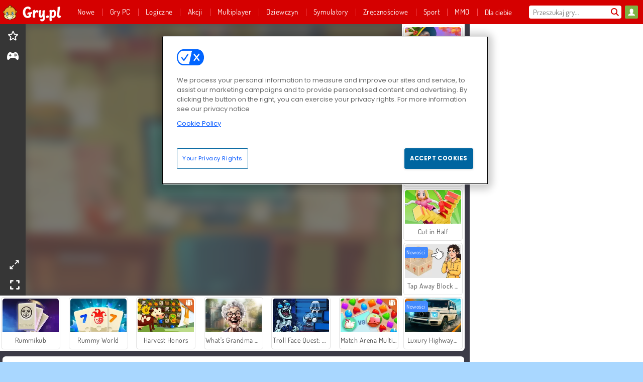

--- FILE ---
content_type: text/html; charset=utf-8
request_url: https://www.gry.pl/gra/zabawne-ukryte-przedmioty
body_size: 27823
content:
<!DOCTYPE html>
<html lang="pl">
<head>
  <link rel="preconnect" href="https://cookie-cdn.cookiepro.com">
  <script src="https://cdn.cookielaw.org/scripttemplates/otSDKStub.js" data-domain-script="507840cd-f833-48db-b0f2-e7634511914e"></script>

<script>
  function OptanonWrapper() {
    const userAge = window.localStorage.getItem('userAge');
    if ((document.documentElement.lang === 'nl' || (document.documentElement.lang === 'en' && window.site && kids_version_urls[window.site.theme])) && userAge === null) {
      let consent = document.getElementById('onetrust-consent-sdk'),
        ageGate = document.getElementsByClassName('confirm-age')[0];

      if (typeof consent === 'undefined' || consent === null || typeof ageGate === 'undefined' || ageGate === null) {
        // Safe call to optanon_wrapper with error handling
        setTimeout(() => {
          try {
            if (window.PORTALJS && window.PORTALJS.GDPR && typeof window.PORTALJS.GDPR.optanon_wrapper === 'function') {
              window.PORTALJS.GDPR.optanon_wrapper();
            } else {
              console.warn('[OptanonWrapper] GDPR optanon_wrapper function not available, calling OptanonWrapper directly');
              OptanonWrapper();
            }
          } catch (error) {
            console.error('[OptanonWrapper] Error calling optanon_wrapper:', error);
          }
        }, 500);
        return;
      }

      consent.style.display = 'none';
      ageGate.style.display = 'block';
      consent.classList.add('age-confirmed');
    }
function replacedAgreeButton() {
  const allowAllButton= document.querySelector("#accept-recommended-btn-handler");
  const actionButtonContainers = document.querySelector(".ot-btn-container");
  actionButtonContainers.appendChild(allowAllButton);
}
    setTimeout(replacedAgreeButton, 600)

    // Safe call to checkGDPRConsent with error handling
    try {
      if (window.PORTALJS && window.PORTALJS.GDPR && typeof window.PORTALJS.GDPR.checkGDPRConsent === 'function') {
        window.PORTALJS.GDPR.checkGDPRConsent();
      } else {
        console.warn('[OptanonWrapper] GDPR checkGDPRConsent function not available yet, will retry');
        // Retry after a short delay to allow scripts to load
        setTimeout(() => {
          if (window.PORTALJS && window.PORTALJS.GDPR && typeof window.PORTALJS.GDPR.checkGDPRConsent === 'function') {
            window.PORTALJS.GDPR.checkGDPRConsent();
          } else {
            console.error('[OptanonWrapper] GDPR checkGDPRConsent function still not available after retry');
          }
        }, 1000);
      }
    } catch (error) {
      console.error('[OptanonWrapper] Error calling checkGDPRConsent:', error);
    }

  }
</script>

  <title>Zagraj w Zabawne ukryte przedmioty online za darmo na Gry.pl</title>
    <script type="application/ld+json" id="jsonLdSchema">
{
  "@context": "https://schema.org",
  "@type": "WebApplication",
  "@id": "https://www.gry.pl/gra/zabawne-ukryte-przedmioty#webapp",
  "name": "Zabawne ukryte przedmioty",
  "url": "https://www.gry.pl/gra/zabawne-ukryte-przedmioty",
  "datePublished": "2021-03-04 15:39:24 UTC",
  "dateModified": "2026-01-02 20:23:49 UTC",
  "dateCreated": "2021-03-04 15:39:24 UTC",
  "operatingSystem": "Windows, Chrome OS, Linux, MacOS, Android, iOS",
  "applicationCategory": "Game",
  "applicationSubCategory": "Gry rodzinne",
  "genre": "Gry rodzinne",
  "description": "Dasz radę znaleźć wszystkie zaginione rzeczy w tej grze w ukryte przedmioty? Szukaj ich w sypialniach, biurach i innych zagraconych pomieszczeniach. Sprawdź, czy potrafisz zlokalizować wszystko z listy w każdym poziomie, zanim skończy Ci się czas.",
  "mainEntityOfPage": {
    "@type": "WebPage",
    "@id": "https://www.gry.pl/gra/zabawne-ukryte-przedmioty"
  },
  "image": {
    "@type": "ImageObject",
    "url": "https://gamesgamescdn.com/system/static/thumbs/spil_thumb_big/24635/jpeg_200X120_176629_1566462648.jpg?1692370360",
    "width": 600,
    "height": 400
  },
  "screenshot": {
    "@type": "ImageObject",
    "url": "https://gamesgamescdn.com/system/static/thumbs/spil_thumb_big/24635/jpeg_200X120_176629_1566462648.jpg?1692370360",
    "thumbnailUrl": "https://gamesgamescdn.com/system/static/thumbs/spil_thumb_big/24635/jpeg_200X120_176629_1566462648.jpg?1692370360"
  },
  "aggregateRating": {
    "@type": "AggregateRating",
    "ratingValue": 3.6,
    "bestRating": "5",
    "worstRating": "1",
    "ratingCount": "907"
  },
  "offers": {
    "@type": "Offer",
    "price": "0",
    "priceCurrency": "USD",
    "availability": "https://schema.org/InStock"
  },
  "publisher": {
    "@type": "Organization",
    "name": "gamesgames",
    "url": "https://www.gry.pl/",
    "logo": {
      "@type": "ImageObject",
      "url": "https://gamesgamescdn.com/assets/gamesgames/logos/default/gamesgames.pl.desktop-57ec36a17ef4217014012dd785648156d3f8179964cd11561a149d10b6c356e2.png",
      "width": 112,
      "height": 40
    }
  }
}
</script>
  <meta name="description" content="Dasz radę znaleźć wszystkie zaginione rzeczy w tej grze w ukryte przedmioty? Szukaj ich w sypialniach, biurach i innych zagraconych pomieszczeniach. Sprawdź, czy potrafisz zlokalizować wszystko z listy w każdym poziomie, zanim skończy Ci się czas."/>
  <link rel="canonical" href="https://www.gry.pl/gra/zabawne-ukryte-przedmioty"/>
  <meta property="og:title" content="Zagraj w Zabawne ukryte przedmioty online za darmo na Gry.pl"/>
  <meta property="og:type" content="game"/>
  <meta property="og:url" content="https://www.gry.pl/gra/zabawne-ukryte-przedmioty"/>
  <meta property="og:description" content="Dasz radę znaleźć wszystkie zaginione rzeczy w tej grze w ukryte przedmioty? Szukaj ich w sypialniach, biurach i innych zagraconych pomieszczeniach. Sprawdź, czy potrafisz zlokalizować wszystko z listy w każdym poziomie, zanim skończy Ci się czas."/>
  <meta property="og:site_name" content="gry.pl"/>
  <meta property="og:image" content="https://gamesgamescdn.com/system/static/thumbs/spil_thumb_big/24635/jpeg_200X120_176629_1566462648.jpg?1692370360"/>
  <link rel="image_src" href="https://gamesgamescdn.com/system/static/thumbs/spil_thumb_big/24635/jpeg_200X120_176629_1566462648.jpg?1692370360"/>


  <meta http-equiv="Content-Security-Policy" content="frame-src *;">
  <meta http-equiv="Content-Type" content="text/html; charset=UTF-8">
  <meta property="sg:type" content="portal">
  <meta name="viewport" content="width=device-width, initial-scale=1">
  <meta name="google-site-verification" content="eNAryMogwYSfa4U6hg4gChlj-V8FmWc6yo5dChPtgDg">
  <meta name="apple-mobile-web-app-title" content="gry.pl">
  <meta name="application-name" content="gry.pl">
  <meta name="turbolinks-cache-control" content="no-cache">
  <meta name="acid" content="39c6f0dd-0ace-42db-aa86-b9dd1907764a">

  <link href="https://gamesgamescdn.com/" rel="preconnect" crossorigin="">
  <link rel="stylesheet" media="screen" href="https://gamesgamescdn.com/assets/gamesgames/games-4a38be87794f0a305222ac385cbbe8493130d17e1d5748a43ce2308e8b21ae1e.css" />

  <link rel="stylesheet" media="screen" href="https://gamesgamescdn.com/assets/spil/games-ec1cb4ce0813b6d1501c7a1068710d31c61f09624f33dde89dadc60faee7ceb8.css" />

  

  <script type="application/ld+json">
{
    "@context": "https://schema.org/",
    "@type": "Organization",
    "@id": "https://azerion.com/#Organization",
    "address": {
        "@type": "PostalAddress",
        "streetAddress": "Beechavenue 182",
        "addressLocality": "Schiphol-Rijk",
        "addressRegion": "Noord-Holland",
        "postalCode": "1119 PX",
        "addressCountry": "The Netherlands",
        "email": "info@azerion.com",
        "telephone": "+31 (0) 20 760 2040"
    },
    "logo": {
        "type": "ImageObject",
        "url": "https://images.cdn.spilcloud.com/azerion-logo/1589895396_azerion_logo.png",
        "width": 222,
        "height": 181
    },
    "name": "Azerion",
    "url": "https://azerion.com/",
    "sameAs": [
        "https://www.facebook.com/WeAreAzerion/",
        "https://www.linkedin.com/company/azerion/",
        "https://twitter.com/weareazerion",
        "https://www.youtube.com/channel/UCJ6LErg7E2QNs4dftBVwNdA/",
        "https://de.wikipedia.org/wiki/Azerion"
        ],
    "brand": [
        {
            "@type": "WebSite",
            "name": "Agame",
            "url": "https://www.agame.com"
        },
        {
            "@type": "WebSite",
            "name": "Plinga",
            "url": "https://www.plinga.com"
        },
        {
            "@type": "WebSite",
            "name": "GameDistribution",
            "url": "https://gamedistribution.com"
        },
        {
            "@type": "WebSite",
            "name": "Sulake",
            "url": "https://www.sulake.com"
        },
        {
            "@type": "WebSite",
            "name": "Voidu",
            "url": "https://www.voidu.com/en"
        },
        {
            "@type": "WebSite",
            "name": "Kizi",
            "url": "https://kizi.com"
        },
        {
            "@type": "WebSite",
            "name": "A10",
            "url": "https://www.a10.com"
        },
        {
            "@type": "WebSite",
            "name": "Flashgames",
            "url": "https://www.flashgames.ru"
        },
        {
            "@type": "WebSite",
            "name": "Games",
            "url": "https://www.games.co.id"
        },
        {
            "@type": "WebSite",
            "name": "Games",
            "url": "https://www.games.co.uk"
        },
        {
            "@type": "WebSite",
            "name": "Gamesgames",
            "url": "https://www.gamesgames.com"
        },
        {
            "@type": "WebSite",
            "name": "Giochi",
            "url": "https://www.giochi.it"
        },
        {
            "@type": "WebSite",
            "name": "Gioco",
            "url": "https://www.gioco.it"
        },
        {
            "@type": "WebSite",
            "name": "Girlsgogames",
            "url": "https://www.girlsgogames.co.id"
        },
        {
            "@type": "WebSite",
            "name": "Girlsgogames",
            "url": "https://www.girlsgogames.co.uk"
        },
        {
            "@type": "WebSite",
            "name": "Girlsgogames",
            "url": "https://www.girlsgogames.com"
        },
        {
            "@type": "WebSite",
            "name": "Girlsgogames",
            "url": "https://www.girlsgogames.de"
        },
        {
            "@type": "WebSite",
            "name": "Girlsgogames",
            "url": "https://www.girlsgogames.fr"
        },
        {
            "@type": "WebSite",
            "name": "Girlsgogames",
            "url": "https://www.girlsgogames.it"
        },
        {
            "@type": "WebSite",
            "name": "Girlsgogames",
            "url": "https://www.girlsgogames.ru"
        },
        {
            "@type": "WebSite",
            "name": "Gry",
            "url": "https://www.gry.pl"
        },
        {
            "@type": "WebSite",
            "name": "Jetztspielen",
            "url": "https://www.jetztspielen.de"
        },
        {
            "@type": "WebSite",
            "name": "Jeu",
            "url": "https://www.jeu.fr"
        },
        {
            "@type": "WebSite",
            "name": "Jeux",
            "url": "https://www.jeux.fr"
        },
        {
            "@type": "WebSite",
            "name": "Juegos",
            "url": "https://www.juegos.com"
        },
        {
            "@type": "WebSite",
            "name": "Juegosdechicas",
            "url": "https://www.juegosdechicas.com"
        },
        {
            "@type": "WebSite",
            "name": "Mousebreaker",
            "url": "https://www.mousebreaker.com"
        },
        {
            "@type": "WebSite",
            "name": "Ojogos",
            "url": "https://www.ojogos.com.br"
        },
        {
            "@type": "WebSite",
            "name": "Ourgames",
            "url": "https://www.ourgames.ru"
        },
        {
            "@type": "WebSite",
            "name": "Oyunskor",
            "url": "https://www.oyunskor.com"
        },
        {
            "@type": "WebSite",
            "name": "Permainan",
            "url": "https://www.permainan.co.id"
        },
        {
            "@type": "WebSite",
            "name": "Spel",
            "url": "https://www.spel.nl"
        },
        {
            "@type": "WebSite",
            "name": "Spela",
            "url": "https://www.spela.se"
        },
        {
            "@type": "WebSite",
            "name": "Spelletjes",
            "url": "https://www.spelletjes.nl"
        },
        {
            "@type": "WebSite",
            "name": "Spielen",
            "url": "https://www.spielen.com"
        }
    ]
}




  </script>
  <script type="application/ld+json">
{
    "@context": "https://schema.org",
    "@type": "WebSite",
    "name": "Gry.pl",
    "url": "https://www.gry.pl/",
    "@id": "#WebSite",
    "inLanguage": "pl",
    "image": "https://gamesgamescdn.com/assets/gamesgames/logos/default/gamesgames.pl.desktop-89c25a1a2f2d58aa0ac408fcbdaf9134e176abb8802dc5a8a5959e08cdef2570.webp",
    "potentialAction": {
      "@type": "SearchAction",
      "target": "https://www.gry.pl/szukaj?term=%7Bsearch_term_string%7D",
      "query-input": "required name=search_term_string"
    },
    "publisher": {
        "@id": "https://azerion.com/#Organization"
    }
}




  </script>

    <link rel="alternate" hreflang="x-default" href="https://www.gamesgames.com/game/fun-hidden-objects">

  
    <link rel="alternate" hreflang="en" href="https://www.gamesgames.com/game/fun-hidden-objects">
    <link rel="alternate" hreflang="en-GB" href="https://www.games.co.uk/game/fun-hidden-objects">
    <link rel="alternate" hreflang="de" href="https://www.jetztspielen.de/spiel/lustige-wimmelbilder">
    <link rel="alternate" hreflang="ru" href="https://www.ourgames.ru/igra/zabavnye-skrytye-predmety">
    <link rel="alternate" hreflang="id" href="https://www.permainan.co.id/permainan/benda-tersembunyi-menyenangkan">
    <link rel="alternate" hreflang="it" href="https://www.gioco.it/gioco/oggetti-nascosti-divertenti">
    <link rel="alternate" hreflang="fr" href="https://www.jeux.fr/jeu/objets-caches-fun">
    <link rel="alternate" hreflang="pl" href="https://www.gry.pl/gra/zabawne-ukryte-przedmioty">
    <link rel="alternate" hreflang="es" href="https://www.juegos.com/juego/objetos-ocultos-divertidos">
    <link rel="alternate" hreflang="pt-BR" href="https://www.ojogos.com.br/jogo/caca-objetos-divertido">
    <link rel="alternate" hreflang="tr" href="https://www.oyunskor.com/oyun/eglenceli-gizli-nesneler">
    <link rel="alternate" hreflang="sv" href="https://www.spela.se/spel_/roliga-dolda-foremal">
    <link rel="alternate" hreflang="nl" href="https://www.spelletjes.nl/spel/grappige-verborgen-voorwerpen">


  <link rel="shortcut icon" type="image/x-icon" href="/favicon.ico">

  <script>

    window.search_url = 'https://www.gry.pl/szukaj';
    window.autocomplete_url = window.search_url + '.json';
    window.site = {
      environment: 'live',
      is_mobile: 'desktop',
      spil_channel_name: 'family',
      theme: 'gamesgames',
      token: 'BAELX54-LNMAEAEA',
    }
    window.gtm_id = 'GTM-NNTPC7';
    window.account_deleted_notification = 'Twoje konto i wszystkie powiązane dane zostaną usunięte w ciągu 5 minut.';
    document.display_deleted_notification = false;
    kids_version_urls = {
      agame: 'https://kids.agame.com',
    }
  </script>

  <script src="https://gamesgamescdn.com/assets/gamesgames/gamesgames-fbc23e01b5cd83fb0683ba0c9dc504a29ad1651c7862ebdca406602344588b8b.js"></script>

  
  <script>
    SpilGames = function (data) {
      if (data == "api.portal.overlay.show") {
        document.exitFullscreen();
      } else {
        throw "Error";
      }
    }
  </script>


	</head>

	<body class="desktop class_games" data-controller="games" data-action="show" data-namespace-name="PORTALJS">
  <script>
    window.rate_url = 'https://www.gry.pl/gra/zabawne-ukryte-przedmioty/rate';
    window.game_id = '24635';
    window.game_name = 'Zabawne ukryte przedmioty';
    window.channel = '800';
    window.ch_date_value = '800_0';
    window.game = {
      spil_id: "576742227280310773",
      width: 786,
      height: 442
    };
  </script>




<div class="confirm-age">
  <div class="main">
    <h3>Please enter your year of birth</h3>
    <div class="content-container">
      <p>Before you can continue you must enter your year of birth</p>
      <div class="btn-group d-lg-inline-block" role="group">
        <select id="birthdate" name="yeardata" autocomplete="off" class="age-input" required>
          <option value="" selected disabled hidden>Choose here</option>
        </select>
        <button class="age-button btn-default" id="age-submit">
          submit
        </button>
      </div>
    </div>
  </div>
  <div class="overlay">
  </div>
</div>
<style>
  .age-input {
    border-radius: .4em;
    border: 1px solid var(--form-border);
    min-height: 1.75em;
    padding: 1em;
    position: relative;
    z-index: 1;
    font-family: 'Poppins', sans-serif;
    font-size: 14px;
    font-weight: bold;
    display: block;
    margin: 20px 0 0 0;
    background-image: linear-gradient(45deg, transparent 50%, gray 50%), linear-gradient(135deg, gray 50%, transparent 50%), linear-gradient(to right, #ccc, #ccc);
    background-position: calc(100% - 16px) calc(1em + 8px), calc(100% - 11px) calc(1em + 8px), calc(100% - 2.5em) 0.5em;
    background-size: 5px 5px, 5px 5px, 1px 2.5em;
    background-repeat: no-repeat;
    -webkit-appearance: none;
    -moz-appearance: none;
  }

  .confirm-age {
    z-index: 2147483645;
    top: 23%;
    position: fixed;
    right: 0;
    width: 75%;
    max-width: 570px;
    border-radius: 5px;
    left: 0;
    margin: 0 auto;
    font-size: 14px;
    max-height: 90%;
    padding: 20px;
    font-family: 'Poppins', sans-serif;
    color: #1e1e1e;
    display: none;
  }

  .confirm-age.show {
    display: block;
  }

  .confirm-age h3 {
    font-size: 21px;
    line-height: 32px;
    text-transform: none;
    text-align: center;
    max-width: 480px;
  }


  #onetrust-consent-sdk.age-confirmed #onetrust-policy-title::after {
    content: "2/2";
    font-size: 14px;
    line-height: 21px;
    position: absolute;
    right: 20px;
    top: 20px;
  }

  .confirm-age p {
    font-size: 13px;
    text-align: center;
  }

  #onetrust-close-btn-container {
    display: none !important;
  }

  .age-button {
    display: inline-block;
    padding: 10px 25px;
    font-size: 14px;
    text-align: center;
    font-weight: 700;
    color: #0355ff;
    box-shadow: 0 1px 4px rgba(0, 0, 0, 0.16);
    border-radius: 5px;
    border: 1px solid #0355ff;
    margin-top: 20px;
    text-transform: uppercase;
  }

  .age-button:hover {
    cursor: pointer;
    background-color: #e1e6ee;
  }

  .age-button.older {
    background-color: #0355ff;
    color: white;
    margin-left: 9px;
  }

  .age-button.older:hover {
    background-color: #0040c4;
  }

  .content-container {
    max-width: 480px;
    text-align: center;
    display: block;

  }

  .age-drago {
    position: absolute;
    right: -3px;
    bottom: 8px;
  }

  @media only screen and (max-width: 650px) {
    .age-drago {
      display: none;
    }

    .content-container {
      max-width: 100%;
    }
  }

  @media only screen and (max-width: 450px) {
    .content-container {
      display: flex;
      flex-direction: column;
    }

    .content-container p {
      order: 1;
    }

    .age-button.older {
      order: 2;
      margin-left: 0;
    }

    .age-button {
      order: 3;
    }

    .confirm-age h3 {
      font-size: 17px;
      line-height: 24px;
    }
  }

  @media screen and (max-width: 560px) {
    .btn-group {
      grid-template-columns: 1fr !important;
    }
  }

  .btn-group {
    display: grid;
    grid-template-columns: 1fr 1fr;
    grid-gap: 0 2em;
    order: 1;
    width: 95%;
    margin: auto;
  }
</style>
<script>
  window.addEventListener('turbolinks:load', () => {
    landOnAgeGatePage ()
  });
function landOnAgeGatePage () {

  (function () {
    window.onpageshow = function(event) {
      if (event.persisted) {
        window.location.reload();
      }
    };
  })();
    const urlPath = window.location.search;
    const urlParams = new URLSearchParams(urlPath);
    if(urlParams.has('ageGate')) {
      localStorage.removeItem("userAge");
    }


  handleAgeEntry = (userAge) => {
    if (userAge == "1" ){
      redirect_to_kids();
    }
    else if(userAge == "2"){
      showConsent();
    }
  }

  function showConsent() {
    let consent = document.getElementById('onetrust-consent-sdk'),
      ageGate = document.getElementsByClassName('confirm-age')[0];

    const overlay = document.getElementsByClassName('overlay')[0];

    consent.style.display = 'block';
    ageGate.style.display = 'none';
    overlay.style.display = 'none';
  }

  redirect_to_kids = () => {
    window.location = kids_version_urls[window.site.theme];
  }

  function ageGateForm() {
    const submitButton = document.querySelector('#age-submit');
    const min = new Date().getFullYear(),
      max = min - 100,
      select = document.getElementById('birthdate');
    lastOpt = document.querySelector('#birthdate').lastChild;
    for (let i = min; i >= max; i--) {
      const opt = document.createElement('option');
      opt.value = i;
      opt.text = i;
      select.add(opt);
    }

    const ageCalc = () => {
      let ageVal = document.querySelector('#birthdate').value;
      if (!ageVal) return;
      const currentYear = new Date().getFullYear();
      let ageResult = currentYear - ageVal;

      const between = (ageResult, minAge, maxAge) => {
        return ageResult >= minAge && ageResult <= maxAge;
      };

      const userAge = between(ageResult, 0, 13) ? "1" : "2"
      window.localStorage.setItem('userAge', userAge);

      handleAgeEntry(userAge);
    };

    submitButton.addEventListener('click', ageCalc);
  }

  const checkAge = () => {
    const userAge = window.localStorage.getItem('userAge');
    if(userAge == "1"){
      redirect_to_kids()
    }
  }

  ageGateForm();
  checkAge();



}

</script>


<div class="outer container" id="page_content">
  <div class="inner container">
    <header id="wdg_header" data-widget="header" class="wdg_header">
  <span class="menu-container-toggle menu-container-openbutton"></span>
  <div class="header-home-container">
    <div class="header-home">
      <a class="wdg_header_logo wdg_header_logo--90" id="wdg_header_logo" href="https://www.gry.pl/">
        <picture>
          <source width="100%" height="100%" data-srcset="https://gamesgamescdn.com/assets/gamesgames/logos/default/gamesgames.pl.desktop-89c25a1a2f2d58aa0ac408fcbdaf9134e176abb8802dc5a8a5959e08cdef2570.webp" type="image/webp" alt="Zagraj w darmowe gry online">
          <img width="100%" height="100%" class="lazy logo" data-src="https://gamesgamescdn.com/assets/gamesgames/logos/default/gamesgames.pl.desktop-57ec36a17ef4217014012dd785648156d3f8179964cd11561a149d10b6c356e2.png" alt="Zagraj w darmowe gry online"/>
        </picture>
</a>    </div>
  </div>
  <div class="header-menu-container " id="">
    <div class="menu-container">
      <div class="menu-header">
          <div id="wdg_user_status" class="wdg_user_status dropdown-container">
  <a data-turbolinks="false" href="/users/auth/gamesgamesconnect">
    <div id="login-button-nav" class="sign-in">
      <span class="sp-i__user"></span>
    </div>
</a></div>




        <span class="menu-container-toggle menu-container-closebutton"></span>
        <picture>
          <source width="100%" height="100%" srcset="https://gamesgamescdn.com/assets/gamesgames/logos/default/gamesgames.pl.mobile-53ac796ae949122b6166897145bb1d5e9c3aeed2e60cc79b892db0de07502186.webp" type="image/webp" alt="Zagraj w darmowe gry online">
          <img width="100%" height="100%" class="lazy logo" data-src="https://gamesgamescdn.com/assets/gamesgames/logos/default/gamesgames.pl.mobile-8b2c35fe818cf721d3b40a2043b2f922a855a3ad3f7035b712960bbf204aa385.png" alt="Zagraj w darmowe gry online"/>
        </picture>
      </div>
      <nav id="wdg_menu" class="wdg_menu nav ready">
        <ul id="menu-items_list" class="menu__items_list promotions clearfix">
          <li class="menu-item" data-menu-id="new">
            <div class="menu-item-button-container menu-item-button-container--new-games">
              <a class="icon-wrapper new-games" href="https://www.gry.pl/gry/nowe">
                <p class="menu-title">Nowe</p>
</a>            </div>
          </li>
          

  <li class="menu-item" data-menu-id="new">
            <div class="menu-item-button-container menu-item-button-container--new-games">
              <a class="icon-wrapper new-games" href="/pcgames">
                <p class="menu-title">Gry PC</p>
</a>            </div></li>
              <li class="menu-item menu-item-category" data-menu-id="944">
  <div class="menu-item-button-container">
    <a class="icon-wrapper" href="https://www.gry.pl/gry/logiczne">
      <p class="menu-title">Logiczne</p>
    </a> <span class="arrow"></span>
  </div>

  <div class="menu-item__dropdown menu-item__dropdown-list">
    <div class="categories dropdown">
      <div class="grid-col col-l-2-9 top-categories">
        <header class="box-header">
          <h3 class="box-title ellipsis">NAJLEPSZE KATEGORIE</h3>
        </header>

        <ul class="category grid-row col-2 col-s-3 col-m-4 col-l-2">
            <li class="grid-col">
  <a class="ellipsis" href="https://www.gry.pl/gry/mahjong">
    <i class="c-i__mahjongg"></i>
    <div class="tile-title ellipsis">Gier Mahjong</div>
</a></li>

            <li class="grid-col">
  <a class="ellipsis" href="https://www.gry.pl/gry/gry-w-kulki">
    <i class="c-i__bubble-shooter"></i>
    <div class="tile-title ellipsis">Gry Bubble Shooter</div>
</a></li>

            <li class="grid-col">
  <a class="ellipsis" href="https://www.gry.pl/gry/trzy-w-jednej-linii">
    <i class="c-i__match-3"></i>
    <div class="tile-title ellipsis">Gry Trzy w jednej linii</div>
</a></li>

            <li class="grid-col">
  <a class="ellipsis" href="https://www.gry.pl/gry/ukryte-obiekty">
    <i class="c-i__hidden-objects"></i>
    <div class="tile-title ellipsis">Gry Ukryte Obiekty</div>
</a></li>

            <li class="grid-col">
  <a class="ellipsis" href="https://www.gry.pl/gry/puzzle">
    <i class="c-i__jigsaw-puzzle"></i>
    <div class="tile-title ellipsis">Gry Puzzle</div>
</a></li>

            <li class="grid-col">
  <a class="ellipsis" href="https://www.gry.pl/gry/gry-o-mozgu">
    <i class="c-i__brain"></i>
    <div class="tile-title ellipsis">Gry Logiczne</div>
</a></li>

            <li class="grid-col">
  <a class="ellipsis" href="https://www.gry.pl/gry/kolorowe-klocki">
    <i class="c-i__coloured-blocks"></i>
    <div class="tile-title ellipsis">Gry Klocki</div>
</a></li>

            <li class="grid-col">
  <a class="ellipsis" href="https://www.gry.pl/gry/jewels">
    <i class="c-i__jewel"></i>
    <div class="tile-title ellipsis">Gry Jewels</div>
</a></li>

        </ul>

        <div class="all_category_labels-link-wrapper">
            <a title="Gry Logiczne" class="all_category_labels-link" href="https://www.gry.pl/gry/logiczne">Wszystkie gry Gry Logiczne</a>

        </div>
      </div>
      <div class="grid-col col-l-7-9 best-games" data-widget="menu" data-label="best-games">
        <header class="box-header">
          <h3 class="box-title ellipsis">NAJLEPSZE GRY</h3>
        </header>

        <ul class="grid-row  col-l-7">
            <li class="grid-col">
              <a class="tile" title="Bubble Shooter" data-index="0" href="https://www.gry.pl/gra/bubble_shooter">
  <div class="tile-thumbnail ">



    <picture>
      <source width="100%" height="100%" data-srcset="https://gamesgamescdn.com/system/static/thumbs/spil_thumb_big/14464/webp_200X120_11638_1487769913.webp?1692363390" type="image/webp" alt="Bubble Shooter" media="(min-width: 481px)">
      <source data-srcset="https://gamesgamescdn.com/system/static/thumbs/spil_thumb_big/14464/original_200X120_11638_1487769913.gif?1692363390" type="image/webp" alt="Bubble Shooter" media="(max-width: 481px)" />
      <img width="100%" height="100%" class="lazy" data-appid="576742227280145782" data-index="1" data-src="https://gamesgamescdn.com/system/static/thumbs/spil_thumb_big/14464/jpeg_200X120_11638_1487769913.jpg?1692363390" alt="Bubble Shooter">
    </picture>

  </div>
  <div class="tile-title" data-index="0">Bubble Shooter</div>
</a>

            </li>
            <li class="grid-col">
              <a class="tile" title="Mahjong Connect Classic" data-index="1" href="https://www.gry.pl/gra/mahjong-connect">
  <div class="tile-thumbnail ">



    <picture>
      <source width="100%" height="100%" data-srcset="https://gamesgamescdn.com/system/static/thumbs/spil_thumb_big/21029/webp_200X120_164867.webp?1692367812" type="image/webp" alt="Mahjong Connect Classic" media="(min-width: 481px)">
      <source data-srcset="https://gamesgamescdn.com/system/static/thumbs/spil_thumb_big/21029/original_200X120_164867.jpg?1692367812" type="image/webp" alt="Mahjong Connect Classic" media="(max-width: 481px)" />
      <img width="100%" height="100%" class="lazy" data-appid="576742227280299011" data-index="2" data-src="https://gamesgamescdn.com/system/static/thumbs/spil_thumb_big/21029/jpeg_200X120_164867.jpg?1692367812" alt="Mahjong Connect Classic">
    </picture>

  </div>
  <div class="tile-title" data-index="1">Mahjong Connect Classic</div>
</a>

            </li>
            <li class="grid-col">
              <a class="tile" title="Pasjans FRVR" data-index="2" href="https://www.gry.pl/gra/pasjans-frvr">
  <div class="tile-thumbnail ">



    <picture>
      <source width="100%" height="100%" data-srcset="https://gamesgamescdn.com/system/static/thumbs/spil_thumb_big/19915/webp_1428565646_solitaire-frvr-1.webp?1692367033" type="image/webp" alt="Pasjans FRVR" media="(min-width: 481px)">
      <source data-srcset="https://gamesgamescdn.com/system/static/thumbs/spil_thumb_big/19915/original_1428565646_solitaire-frvr-1.jpg?1692367033" type="image/webp" alt="Pasjans FRVR" media="(max-width: 481px)" />
      <img width="100%" height="100%" class="lazy" data-appid="576742227280294500" data-index="3" data-src="https://gamesgamescdn.com/system/static/thumbs/spil_thumb_big/19915/jpeg_1428565646_solitaire-frvr-1.jpg?1692367033" alt="Pasjans FRVR">
    </picture>

  </div>
  <div class="tile-title" data-index="2">Pasjans FRVR</div>
</a>

            </li>
            <li class="grid-col">
              <a class="tile" title="MahJongCon" data-index="3" href="https://www.gry.pl/gra/mahjongcon">
  <div class="tile-thumbnail ">



    <picture>
      <source width="100%" height="100%" data-srcset="https://gamesgamescdn.com/system/static/thumbs/spil_thumb_big/14489/webp_1508936116_mahjongcon-200x120.webp?1692363407" type="image/webp" alt="MahJongCon" media="(min-width: 481px)">
      <source data-srcset="https://gamesgamescdn.com/system/static/thumbs/spil_thumb_big/14489/original_1508936116_mahjongcon-200x120.png?1692363407" type="image/webp" alt="MahJongCon" media="(max-width: 481px)" />
      <img width="100%" height="100%" class="lazy" data-appid="576742227280146821" data-index="4" data-src="https://gamesgamescdn.com/system/static/thumbs/spil_thumb_big/14489/jpeg_1508936116_mahjongcon-200x120.jpg?1692363407" alt="MahJongCon">
    </picture>

  </div>
  <div class="tile-title" data-index="3">MahJongCon</div>
</a>

            </li>
            <li class="grid-col">
              <a class="tile" title="Dream Pet Link" data-index="4" href="https://www.gry.pl/gra/dream-pet-link">
  <div class="tile-thumbnail ">



    <picture>
      <source width="100%" height="100%" data-srcset="https://gamesgamescdn.com/system/static/thumbs/spil_thumb_big/15221/webp_1464611715_dream-pet-link200x120.webp?1692363911" type="image/webp" alt="Dream Pet Link" media="(min-width: 481px)">
      <source data-srcset="https://gamesgamescdn.com/system/static/thumbs/spil_thumb_big/15221/original_1464611715_dream-pet-link200x120.jpg?1692363911" type="image/webp" alt="Dream Pet Link" media="(max-width: 481px)" />
      <img width="100%" height="100%" class="lazy" data-appid="576742227280262801" data-index="5" data-src="https://gamesgamescdn.com/system/static/thumbs/spil_thumb_big/15221/jpeg_1464611715_dream-pet-link200x120.jpg?1692363911" alt="Dream Pet Link">
    </picture>

  </div>
  <div class="tile-title" data-index="4">Dream Pet Link</div>
</a>

            </li>
            <li class="grid-col">
              <a class="tile" title="Mistrz Bloków" data-index="5" href="https://www.gry.pl/gra/mistrz-blokow">
  <div class="tile-thumbnail ">



    <picture>
      <source width="100%" height="100%" data-srcset="https://gamesgamescdn.com/system/static/thumbs/spil_thumb_big/24557/webp_200X120_176333_1563886827.webp?1692370306" type="image/webp" alt="Mistrz Bloków" media="(min-width: 481px)">
      <source data-srcset="https://gamesgamescdn.com/system/static/thumbs/spil_thumb_big/24557/original_200X120_176333_1563886827.png?1692370306" type="image/webp" alt="Mistrz Bloków" media="(max-width: 481px)" />
      <img width="100%" height="100%" class="lazy" data-appid="576742227280310477" data-index="6" data-src="https://gamesgamescdn.com/system/static/thumbs/spil_thumb_big/24557/jpeg_200X120_176333_1563886827.jpg?1692370306" alt="Mistrz Bloków">
    </picture>

  </div>
  <div class="tile-title" data-index="5">Mistrz Bloków</div>
</a>

            </li>
            <li class="grid-col">
              <a class="tile" title="Bubble Shooter Classic" data-index="6" href="https://www.gry.pl/gra/bubble-shooter-classic">
  <div class="tile-thumbnail ">



    <picture>
      <source width="100%" height="100%" data-srcset="https://gamesgamescdn.com/system/static/thumbs/spil_thumb_big/21659/webp_200X120_167551.webp?1692368254" type="image/webp" alt="Bubble Shooter Classic" media="(min-width: 481px)">
      <source data-srcset="https://gamesgamescdn.com/system/static/thumbs/spil_thumb_big/21659/original_200X120_167551.png?1692368254" type="image/webp" alt="Bubble Shooter Classic" media="(max-width: 481px)" />
      <img width="100%" height="100%" class="lazy" data-appid="576742227280301695" data-index="7" data-src="https://gamesgamescdn.com/system/static/thumbs/spil_thumb_big/21659/jpeg_200X120_167551.jpg?1692368254" alt="Bubble Shooter Classic">
    </picture>

  </div>
  <div class="tile-title" data-index="6">Bubble Shooter Classic</div>
</a>

            </li>
            <li class="grid-col">
              <a class="tile" title="Rummikub" data-index="7" href="https://www.gry.pl/gra/rummikub">
  <div class="tile-thumbnail ">



    <picture>
      <source width="100%" height="100%" data-srcset="https://gamesgamescdn.com/system/static/thumbs/spil_thumb_big/25056/webp_200X120_177672_1607932897.webp?1692370659" type="image/webp" alt="Rummikub" media="(min-width: 481px)">
      <source data-srcset="https://gamesgamescdn.com/system/static/thumbs/spil_thumb_big/25056/original_200X120_177672_1607932897.png?1692370659" type="image/webp" alt="Rummikub" media="(max-width: 481px)" />
      <img width="100%" height="100%" class="lazy" data-appid="576742227280311816" data-index="8" data-src="https://gamesgamescdn.com/system/static/thumbs/spil_thumb_big/25056/jpeg_200X120_177672_1607932897.jpg?1692370659" alt="Rummikub">
    </picture>

  </div>
  <div class="tile-title" data-index="7">Rummikub</div>
</a>

            </li>
            <li class="grid-col">
              <a class="tile" title="Klasyczny Kris Mahjong" data-index="8" href="https://www.gry.pl/gra/klasyczny-kris-mahjong">
  <div class="tile-thumbnail ">



    <picture>
      <source width="100%" height="100%" data-srcset="https://gamesgamescdn.com/system/static/thumbs/spil_thumb_big/22653/webp_200X120_170013_1498053722.webp?1692368959" type="image/webp" alt="Klasyczny Kris Mahjong" media="(min-width: 481px)">
      <source data-srcset="https://gamesgamescdn.com/system/static/thumbs/spil_thumb_big/22653/original_200X120_170013_1498053722.png?1692368959" type="image/webp" alt="Klasyczny Kris Mahjong" media="(max-width: 481px)" />
      <img width="100%" height="100%" class="lazy" data-appid="576742227280304157" data-index="9" data-src="https://gamesgamescdn.com/system/static/thumbs/spil_thumb_big/22653/jpeg_200X120_170013_1498053722.jpg?1692368959" alt="Klasyczny Kris Mahjong">
    </picture>

  </div>
  <div class="tile-title" data-index="8">Klasyczny Kris Mahjong</div>
</a>

            </li>
            <li class="grid-col">
              <a class="tile" title="Motyl Kyodai" data-index="9" href="https://www.gry.pl/gra/motyl-kyodai">
  <div class="tile-thumbnail ">



    <picture>
      <source width="100%" height="100%" data-srcset="https://gamesgamescdn.com/system/static/thumbs/spil_thumb_big/16602/webp_1441882244_576742227280284736_large.webp?1692364826" type="image/webp" alt="Motyl Kyodai" media="(min-width: 481px)">
      <source data-srcset="https://gamesgamescdn.com/system/static/thumbs/spil_thumb_big/16602/original_1441882244_576742227280284736_large.jpg?1692364826" type="image/webp" alt="Motyl Kyodai" media="(max-width: 481px)" />
      <img width="100%" height="100%" class="lazy" data-appid="576742227280284736" data-index="10" data-src="https://gamesgamescdn.com/system/static/thumbs/spil_thumb_big/16602/jpeg_1441882244_576742227280284736_large.jpg?1692364826" alt="Motyl Kyodai">
    </picture>

  </div>
  <div class="tile-title" data-index="9">Motyl Kyodai</div>
</a>

            </li>
            <li class="grid-col">
              <a class="tile" title="My Parking Lot" data-index="10" href="https://www.gry.pl/gra/my-parking-lot">
  <div class="tile-thumbnail ">



    <picture>
      <source width="100%" height="100%" data-srcset="https://gamesgamescdn.com/system/static/thumbs/spil_thumb_big/92905/webp_my-parking-lot_200x120.webp?1727865729" type="image/webp" alt="My Parking Lot" media="(min-width: 481px)">
      <source data-srcset="https://gamesgamescdn.com/system/static/thumbs/spil_thumb_big/92905/original_my-parking-lot_200x120.png?1727865729" type="image/webp" alt="My Parking Lot" media="(max-width: 481px)" />
      <img width="100%" height="100%" class="lazy" data-appid="13446" data-index="11" data-src="https://gamesgamescdn.com/system/static/thumbs/spil_thumb_big/92905/jpeg_my-parking-lot_200x120.jpg?1727865729" alt="My Parking Lot">
    </picture>

  </div>
  <div class="tile-title" data-index="10">My Parking Lot</div>
</a>

            </li>
            <li class="grid-col">
              <a class="tile" title="Baśnie z 1001 Nocy" data-index="11" href="https://www.gry.pl/gra/basnie-z-1001-nocy">
  <div class="tile-thumbnail ">



    <picture>
      <source width="100%" height="100%" data-srcset="https://gamesgamescdn.com/system/static/thumbs/spil_thumb_big/17323/webp_1493822002_152952_2.webp?1692365326" type="image/webp" alt="Baśnie z 1001 Nocy" media="(min-width: 481px)">
      <source data-srcset="https://gamesgamescdn.com/system/static/thumbs/spil_thumb_big/17323/original_1493822002_152952_2.jpg?1692365326" type="image/webp" alt="Baśnie z 1001 Nocy" media="(max-width: 481px)" />
      <img width="100%" height="100%" class="lazy" data-appid="576742227280287096" data-index="12" data-src="https://gamesgamescdn.com/system/static/thumbs/spil_thumb_big/17323/jpeg_1493822002_152952_2.jpg?1692365326" alt="Baśnie z 1001 Nocy">
    </picture>

  </div>
  <div class="tile-title" data-index="11">Baśnie z 1001 Nocy</div>
</a>

            </li>
            <li class="grid-col">
              <a class="tile" title="Mahjong Link" data-index="12" href="https://www.gry.pl/gra/mahjongowe-polaczenia">
  <div class="tile-thumbnail ">



    <picture>
      <source width="100%" height="100%" data-srcset="https://gamesgamescdn.com/system/static/thumbs/spil_thumb_big/16426/webp_1441882100_576742227280284432_large.webp?1692364709" type="image/webp" alt="Mahjong Link" media="(min-width: 481px)">
      <source data-srcset="https://gamesgamescdn.com/system/static/thumbs/spil_thumb_big/16426/original_1441882100_576742227280284432_large.jpg?1692364709" type="image/webp" alt="Mahjong Link" media="(max-width: 481px)" />
      <img width="100%" height="100%" class="lazy" data-appid="576742227280284432" data-index="13" data-src="https://gamesgamescdn.com/system/static/thumbs/spil_thumb_big/16426/jpeg_1441882100_576742227280284432_large.jpg?1692364709" alt="Mahjong Link">
    </picture>

  </div>
  <div class="tile-title" data-index="12">Mahjong Link</div>
</a>

            </li>
            <li class="grid-col">
              <a class="tile" title="Harvest Honors" data-index="13" href="https://www.gry.pl/gra/harvest-honors-classic">
  <div class="tile-thumbnail ">



    <picture>
      <source width="100%" height="100%" data-srcset="https://gamesgamescdn.com/system/static/thumbs/spil_thumb_big/16520/webp_1550130898_Harvest-Honors-200x120.webp?1692364771" type="image/webp" alt="Harvest Honors" media="(min-width: 481px)">
      <source data-srcset="https://gamesgamescdn.com/system/static/thumbs/spil_thumb_big/16520/original_1550130898_Harvest-Honors-200x120.png?1692364771" type="image/webp" alt="Harvest Honors" media="(max-width: 481px)" />
      <img width="100%" height="100%" class="lazy" data-appid="576742227280284592" data-index="14" data-src="https://gamesgamescdn.com/system/static/thumbs/spil_thumb_big/16520/jpeg_1550130898_Harvest-Honors-200x120.jpg?1692364771" alt="Harvest Honors">
    </picture>

  </div>
  <div class="tile-title" data-index="13">Harvest Honors</div>
</a>

            </li>
        </ul>

      </div>
    </div>
  </div>
</li>

  <li class="menu-item menu-item-category" data-menu-id="636">
  <div class="menu-item-button-container">
    <a class="icon-wrapper" href="https://www.gry.pl/gry/akcja">
      <p class="menu-title">Akcji</p>
    </a> <span class="arrow"></span>
  </div>

  <div class="menu-item__dropdown menu-item__dropdown-list">
    <div class="categories dropdown">
      <div class="grid-col col-l-2-9 top-categories">
        <header class="box-header">
          <h3 class="box-title ellipsis">NAJLEPSZE KATEGORIE</h3>
        </header>

        <ul class="category grid-row col-2 col-s-3 col-m-4 col-l-2">
            <li class="grid-col">
  <a class="ellipsis" href="https://www.gry.pl/gry/gry-zombie">
    <i class="c-i__zombie-games"></i>
    <div class="tile-title ellipsis">Gry Zombie </div>
</a></li>

            <li class="grid-col">
  <a class="ellipsis" href="https://www.gry.pl/gry/gry-dla-chlopcow">
    <i class="c-i__boy-games"></i>
    <div class="tile-title ellipsis">Gry Dla Chłopców</div>
</a></li>

            <li class="grid-col">
  <a class="ellipsis" href="https://www.gry.pl/gry/gry-wojskowe">
    <i class="c-i__army-games"></i>
    <div class="tile-title ellipsis">Gry Wojskowe</div>
</a></li>

            <li class="grid-col">
  <a class="ellipsis" href="https://www.gry.pl/gry/3d">
    <i class="c-i__3d"></i>
    <div class="tile-title ellipsis">Gry 3D</div>
</a></li>

            <li class="grid-col">
  <a class="ellipsis" href="https://www.gry.pl/gry/html5">
    <i class="c-i__html5"></i>
    <div class="tile-title ellipsis">Gry HTML5</div>
</a></li>

            <li class="grid-col">
  <a class="ellipsis" href="https://www.gry.pl/gry/walki-na-ringu">
    <i class="c-i__arena-fighting"></i>
    <div class="tile-title ellipsis">Gry Walki</div>
</a></li>

            <li class="grid-col">
  <a class="ellipsis" href="https://www.gry.pl/gry/stickman">
    <i class="c-i__stickman"></i>
    <div class="tile-title ellipsis">Gry Stickman</div>
</a></li>

            <li class="grid-col">
  <a class="ellipsis" href="https://www.gry.pl/gry/gry-policyjne">
    <i class="c-i__police-games"></i>
    <div class="tile-title ellipsis">Gry policyjne</div>
</a></li>

        </ul>

        <div class="all_category_labels-link-wrapper">
            <a title="Gry Akcji" class="all_category_labels-link" href="https://www.gry.pl/gry/akcja">Wszystkie gry Gry Akcji</a>

        </div>
      </div>
      <div class="grid-col col-l-7-9 best-games" data-widget="menu" data-label="best-games">
        <header class="box-header">
          <h3 class="box-title ellipsis">NAJLEPSZE GRY</h3>
        </header>

        <ul class="grid-row  col-l-7">
            <li class="grid-col">
              <a class="tile" title="Combat Strike 2" data-index="0" href="https://www.gry.pl/gra/combat-strike-2">
  <div class="tile-thumbnail ">



    <picture>
      <source width="100%" height="100%" data-srcset="https://gamesgamescdn.com/system/static/thumbs/spil_thumb_big/22837/webp_200X120_170449_1502203702.webp?1692369091" type="image/webp" alt="Combat Strike 2" media="(min-width: 481px)">
      <source data-srcset="https://gamesgamescdn.com/system/static/thumbs/spil_thumb_big/22837/original_200X120_170449_1502203702.png?1692369091" type="image/webp" alt="Combat Strike 2" media="(max-width: 481px)" />
      <img width="100%" height="100%" class="lazy" data-appid="576742227280304593" data-index="1" data-src="https://gamesgamescdn.com/system/static/thumbs/spil_thumb_big/22837/jpeg_200X120_170449_1502203702.jpg?1692369091" alt="Combat Strike 2">
    </picture>

  </div>
  <div class="tile-title" data-index="0">Combat Strike 2</div>
</a>

            </li>
            <li class="grid-col">
              <a class="tile" title="Epic Racing Descent on Cars" data-index="1" href="https://www.gry.pl/gra/epic-racing-descent-on-cars">
  <div class="tile-thumbnail ">



    <picture>
      <source width="100%" height="100%" data-srcset="https://gamesgamescdn.com/system/static/thumbs/spil_thumb_big/98013/webp_epic-racing-descend-on-cars_200x120.webp?1764595007" type="image/webp" alt="Epic Racing Descent on Cars" media="(min-width: 481px)">
      <source data-srcset="https://gamesgamescdn.com/system/static/thumbs/spil_thumb_big/98013/original_epic-racing-descend-on-cars_200x120.png?1764595007" type="image/webp" alt="Epic Racing Descent on Cars" media="(max-width: 481px)" />
      <img width="100%" height="100%" class="lazy" data-appid="14144" data-index="2" data-src="https://gamesgamescdn.com/system/static/thumbs/spil_thumb_big/98013/jpeg_epic-racing-descend-on-cars_200x120.jpg?1764595007" alt="Epic Racing Descent on Cars">
    </picture>

  </div>
  <div class="tile-title" data-index="1">Epic Racing Descent on Cars</div>
</a>

            </li>
            <li class="grid-col">
              <a class="tile" title="Steal Brainrot Duel" data-index="2" href="https://www.gry.pl/gra/steal-brainrot-duel">
  <div class="tile-thumbnail ">



    <picture>
      <source width="100%" height="100%" data-srcset="https://gamesgamescdn.com/system/static/thumbs/spil_thumb_big/97710/webp_steal-brainrot-duel_200x120.webp?1762867775" type="image/webp" alt="Steal Brainrot Duel" media="(min-width: 481px)">
      <source data-srcset="https://gamesgamescdn.com/system/static/thumbs/spil_thumb_big/97710/original_steal-brainrot-duel_200x120.png?1762867775" type="image/webp" alt="Steal Brainrot Duel" media="(max-width: 481px)" />
      <img width="100%" height="100%" class="lazy" data-appid="14099" data-index="3" data-src="https://gamesgamescdn.com/system/static/thumbs/spil_thumb_big/97710/jpeg_steal-brainrot-duel_200x120.jpg?1762867775" alt="Steal Brainrot Duel">
    </picture>

  </div>
  <div class="tile-title" data-index="2">Steal Brainrot Duel</div>
</a>

            </li>
            <li class="grid-col">
              <a class="tile" title="Master of Numbers" data-index="3" href="https://www.gry.pl/gra/master-of-numbers">
  <div class="tile-thumbnail ">



    <picture>
      <source width="100%" height="100%" data-srcset="https://gamesgamescdn.com/system/static/thumbs/spil_thumb_big/74724/webp_Master-of-Numbers-200x120.webp?1692371636" type="image/webp" alt="Master of Numbers" media="(min-width: 481px)">
      <source data-srcset="https://gamesgamescdn.com/system/static/thumbs/spil_thumb_big/74724/original_Master-of-Numbers-200x120.png?1692371636" type="image/webp" alt="Master of Numbers" media="(max-width: 481px)" />
      <img width="100%" height="100%" class="lazy" data-appid="12700" data-index="4" data-src="https://gamesgamescdn.com/system/static/thumbs/spil_thumb_big/74724/jpeg_Master-of-Numbers-200x120.jpg?1692371636" alt="Master of Numbers">
    </picture>

  </div>
  <div class="tile-title" data-index="3">Master of Numbers</div>
</a>

            </li>
            <li class="grid-col">
              <a class="tile" title="Crazy Traffic Racer" data-index="4" href="https://www.gry.pl/gra/crazy-traffic-racer">
  <div class="tile-thumbnail ">



    <picture>
      <source width="100%" height="100%" data-srcset="https://gamesgamescdn.com/system/static/thumbs/spil_thumb_big/98121/webp_crazy-traffic-racer_200x120.webp?1764940182" type="image/webp" alt="Crazy Traffic Racer" media="(min-width: 481px)">
      <source data-srcset="https://gamesgamescdn.com/system/static/thumbs/spil_thumb_big/98121/original_crazy-traffic-racer_200x120.png?1764940182" type="image/webp" alt="Crazy Traffic Racer" media="(max-width: 481px)" />
      <img width="100%" height="100%" class="lazy" data-appid="14161" data-index="5" data-src="https://gamesgamescdn.com/system/static/thumbs/spil_thumb_big/98121/jpeg_crazy-traffic-racer_200x120.jpg?1764940182" alt="Crazy Traffic Racer">
    </picture>

  </div>
  <div class="tile-title" data-index="4">Crazy Traffic Racer</div>
</a>

            </li>
            <li class="grid-col">
              <a class="tile" title="Obby Rainbow Tower" data-index="5" href="https://www.gry.pl/gra/obby-rainbow-tower">
  <div class="tile-thumbnail ">



    <picture>
      <source width="100%" height="100%" data-srcset="https://gamesgamescdn.com/system/static/thumbs/spil_thumb_big/98149/webp_obby-rainbow-tower_200x120.webp?1765356904" type="image/webp" alt="Obby Rainbow Tower" media="(min-width: 481px)">
      <source data-srcset="https://gamesgamescdn.com/system/static/thumbs/spil_thumb_big/98149/original_obby-rainbow-tower_200x120.png?1765356904" type="image/webp" alt="Obby Rainbow Tower" media="(max-width: 481px)" />
      <img width="100%" height="100%" class="lazy" data-appid="14164" data-index="6" data-src="https://gamesgamescdn.com/system/static/thumbs/spil_thumb_big/98149/jpeg_obby-rainbow-tower_200x120.jpg?1765356904" alt="Obby Rainbow Tower">
    </picture>

  </div>
  <div class="tile-title" data-index="5">Obby Rainbow Tower</div>
</a>

            </li>
            <li class="grid-col">
              <a class="tile" title="HOTGEAR" data-index="6" href="https://www.gry.pl/gra/hotgear">
  <div class="tile-thumbnail ">



    <picture>
      <source width="100%" height="100%" data-srcset="https://gamesgamescdn.com/system/static/thumbs/spil_thumb_big/98472/webp_hotgear_200x120.webp?1768468965" type="image/webp" alt="HOTGEAR" media="(min-width: 481px)">
      <source data-srcset="https://gamesgamescdn.com/system/static/thumbs/spil_thumb_big/98472/original_hotgear_200x120.png?1768468965" type="image/webp" alt="HOTGEAR" media="(max-width: 481px)" />
      <img width="100%" height="100%" class="lazy" data-appid="14208" data-index="7" data-src="https://gamesgamescdn.com/system/static/thumbs/spil_thumb_big/98472/jpeg_hotgear_200x120.jpg?1768468965" alt="HOTGEAR">
    </picture>

  </div>
  <div class="tile-title" data-index="6">HOTGEAR</div>
</a>

            </li>
            <li class="grid-col">
              <a class="tile" title="Amogus.io" data-index="7" href="https://www.gry.pl/gra/amogusio">
  <div class="tile-thumbnail ">



    <picture>
      <source width="100%" height="100%" data-srcset="https://gamesgamescdn.com/system/static/thumbs/spil_thumb_big/61350/webp_200X120_178218_1637078885.webp?1692371021" type="image/webp" alt="Amogus.io" media="(min-width: 481px)">
      <source data-srcset="https://gamesgamescdn.com/system/static/thumbs/spil_thumb_big/61350/original_200X120_178218_1637078885.png?1692371021" type="image/webp" alt="Amogus.io" media="(max-width: 481px)" />
      <img width="100%" height="100%" class="lazy" data-appid="576742227280312362" data-index="8" data-src="https://gamesgamescdn.com/system/static/thumbs/spil_thumb_big/61350/jpeg_200X120_178218_1637078885.jpg?1692371021" alt="Amogus.io">
    </picture>

  </div>
  <div class="tile-title" data-index="7">Amogus.io</div>
</a>

            </li>
            <li class="grid-col">
              <a class="tile" title="Commando Force 2" data-index="8" href="https://www.gry.pl/gra/commando-force-2">
  <div class="tile-thumbnail ">



    <picture>
      <source width="100%" height="100%" data-srcset="https://gamesgamescdn.com/system/static/thumbs/spil_thumb_big/95773/webp_commando-force-2_200x120.webp?1751452308" type="image/webp" alt="Commando Force 2" media="(min-width: 481px)">
      <source data-srcset="https://gamesgamescdn.com/system/static/thumbs/spil_thumb_big/95773/original_commando-force-2_200x120.png?1751452308" type="image/webp" alt="Commando Force 2" media="(max-width: 481px)" />
      <img width="100%" height="100%" class="lazy" data-appid="13827" data-index="9" data-src="https://gamesgamescdn.com/system/static/thumbs/spil_thumb_big/95773/jpeg_commando-force-2_200x120.jpg?1751452308" alt="Commando Force 2">
    </picture>

  </div>
  <div class="tile-title" data-index="8">Commando Force 2</div>
</a>

            </li>
            <li class="grid-col">
              <a class="tile" title="Agar.io" data-index="9" href="https://www.gry.pl/gra/agar">
  <div class="tile-thumbnail ">



    <picture>
      <source width="100%" height="100%" data-srcset="https://gamesgamescdn.com/system/static/thumbs/spil_thumb_big/20147/webp_1550131850_Agar-io-200x120.webp?1692367190" type="image/webp" alt="Agar.io" media="(min-width: 481px)">
      <source data-srcset="https://gamesgamescdn.com/system/static/thumbs/spil_thumb_big/20147/original_1550131850_Agar-io-200x120.png?1692367190" type="image/webp" alt="Agar.io" media="(max-width: 481px)" />
      <img width="100%" height="100%" class="lazy" data-appid="576742227280295175" data-index="10" data-src="https://gamesgamescdn.com/system/static/thumbs/spil_thumb_big/20147/jpeg_1550131850_Agar-io-200x120.jpg?1692367190" alt="Agar.io">
    </picture>

  </div>
  <div class="tile-title" data-index="9">Agar.io</div>
</a>

            </li>
            <li class="grid-col">
              <a class="tile" title="Human Evolution Run" data-index="10" href="https://www.gry.pl/gra/human-evolution-run">
  <div class="tile-thumbnail ">



    <picture>
      <source width="100%" height="100%" data-srcset="https://gamesgamescdn.com/system/static/thumbs/spil_thumb_big/91785/webp_human-evolution-run_200x120.webp?1721732307" type="image/webp" alt="Human Evolution Run" media="(min-width: 481px)">
      <source data-srcset="https://gamesgamescdn.com/system/static/thumbs/spil_thumb_big/91785/original_human-evolution-run_200x120.png?1721732307" type="image/webp" alt="Human Evolution Run" media="(max-width: 481px)" />
      <img width="100%" height="100%" class="lazy" data-appid="13305" data-index="11" data-src="https://gamesgamescdn.com/system/static/thumbs/spil_thumb_big/91785/jpeg_human-evolution-run_200x120.jpg?1721732307" alt="Human Evolution Run">
    </picture>

  </div>
  <div class="tile-title" data-index="10">Human Evolution Run</div>
</a>

            </li>
            <li class="grid-col">
              <a class="tile" title="Crazy Bike Stunts PvP" data-index="11" href="https://www.gry.pl/gra/crazy-bike-stunts-pvp">
  <div class="tile-thumbnail ">



    <picture>
      <source width="100%" height="100%" data-srcset="https://gamesgamescdn.com/system/static/thumbs/spil_thumb_big/98325/webp_crazy-bike-stunts-pvp_200x120.webp?1766061173" type="image/webp" alt="Crazy Bike Stunts PvP" media="(min-width: 481px)">
      <source data-srcset="https://gamesgamescdn.com/system/static/thumbs/spil_thumb_big/98325/original_crazy-bike-stunts-pvp_200x120.png?1766061173" type="image/webp" alt="Crazy Bike Stunts PvP" media="(max-width: 481px)" />
      <img width="100%" height="100%" class="lazy" data-appid="14191" data-index="12" data-src="https://gamesgamescdn.com/system/static/thumbs/spil_thumb_big/98325/jpeg_crazy-bike-stunts-pvp_200x120.jpg?1766061173" alt="Crazy Bike Stunts PvP">
    </picture>

  </div>
  <div class="tile-title" data-index="11">Crazy Bike Stunts PvP</div>
</a>

            </li>
            <li class="grid-col">
              <a class="tile" title="Real City Driver" data-index="12" href="https://www.gry.pl/gra/real-city-driver">
  <div class="tile-thumbnail ">



    <picture>
      <source width="100%" height="100%" data-srcset="https://gamesgamescdn.com/system/static/thumbs/spil_thumb_big/88620/webp_Real-City-Driver-200x120.webp?1700640398" type="image/webp" alt="Real City Driver" media="(min-width: 481px)">
      <source data-srcset="https://gamesgamescdn.com/system/static/thumbs/spil_thumb_big/88620/original_Real-City-Driver-200x120.png?1700640398" type="image/webp" alt="Real City Driver" media="(max-width: 481px)" />
      <img width="100%" height="100%" class="lazy" data-appid="12897" data-index="13" data-src="https://gamesgamescdn.com/system/static/thumbs/spil_thumb_big/88620/jpeg_Real-City-Driver-200x120.jpg?1700640398" alt="Real City Driver">
    </picture>

  </div>
  <div class="tile-title" data-index="12">Real City Driver</div>
</a>

            </li>
            <li class="grid-col">
              <a class="tile" title="Imposter Among Us: Escape From Prison" data-index="13" href="https://www.gry.pl/gra/imposter-among-us-escape-from-prison">
  <div class="tile-thumbnail ">



    <picture>
      <source width="100%" height="100%" data-srcset="https://gamesgamescdn.com/system/static/thumbs/spil_thumb_big/98337/webp_imposter-among-us-escape-from-prison_200x120.webp?1766062449" type="image/webp" alt="Imposter Among Us: Escape From Prison" media="(min-width: 481px)">
      <source data-srcset="https://gamesgamescdn.com/system/static/thumbs/spil_thumb_big/98337/original_imposter-among-us-escape-from-prison_200x120.png?1766062449" type="image/webp" alt="Imposter Among Us: Escape From Prison" media="(max-width: 481px)" />
      <img width="100%" height="100%" class="lazy" data-appid="14193" data-index="14" data-src="https://gamesgamescdn.com/system/static/thumbs/spil_thumb_big/98337/jpeg_imposter-among-us-escape-from-prison_200x120.jpg?1766062449" alt="Imposter Among Us: Escape From Prison">
    </picture>

  </div>
  <div class="tile-title" data-index="13">Imposter Among Us: Escape From Prison</div>
</a>

            </li>
        </ul>

      </div>
    </div>
  </div>
</li>

  <li class="menu-item menu-item-category" data-menu-id="895">
  <div class="menu-item-button-container">
    <a class="icon-wrapper" href="https://www.gry.pl/gry/multiplayery">
      <p class="menu-title">Multiplayer</p>
    </a> <span class="arrow"></span>
  </div>

  <div class="menu-item__dropdown menu-item__dropdown-list">
    <div class="categories dropdown">
      <div class="grid-col col-l-2-9 top-categories">
        <header class="box-header">
          <h3 class="box-title ellipsis">NAJLEPSZE KATEGORIE</h3>
        </header>

        <ul class="category grid-row col-2 col-s-3 col-m-4 col-l-2">
            <li class="grid-col">
  <a class="ellipsis" href="https://www.gry.pl/gry/2-graczy">
    <i class="c-i__2-player"></i>
    <div class="tile-title ellipsis">Gry na 2 Osoby</div>
</a></li>

            <li class="grid-col">
  <a class="ellipsis" href="https://www.gry.pl/gry/gry-na-przegladarke">
    <i class="c-i__social-games"></i>
    <div class="tile-title ellipsis">Gry Społecznościowe</div>
</a></li>

            <li class="grid-col">
  <a class="ellipsis" href="https://www.gry.pl/gry/gry-io">
    <i class="c-i__io-games"></i>
    <div class="tile-title ellipsis">Gry .io</div>
</a></li>

            <li class="grid-col">
  <a class="ellipsis" href="https://www.gry.pl/gry/gry_mmo">
    <i class="c-i__mmo"></i>
    <div class="tile-title ellipsis">Gry MMO</div>
</a></li>

            <li class="grid-col">
  <a class="ellipsis" href="https://www.gry.pl/gry/gry-bomb-it">
    <i class="c-i__bomb-it-games"></i>
    <div class="tile-title ellipsis">Gry Bomb It</div>
</a></li>

            <li class="grid-col">
  <a class="ellipsis" href="https://www.gry.pl/gry/farma-multiplayer">
    <i class="c-i__multiplayer-farming"></i>
    <div class="tile-title ellipsis">Gry Farma (multiplayer)</div>
</a></li>

            <li class="grid-col">
  <a class="ellipsis" href="https://www.gry.pl/gry/gry-qplay">
    <i class="c-i__qplay-games"></i>
    <div class="tile-title ellipsis">Gry Qplay </div>
</a></li>

            <li class="grid-col">
  <a class="ellipsis" href="https://www.gry.pl/gry/symulacja-multiplayer">
    <i class="c-i__multiplayer-simulation"></i>
    <div class="tile-title ellipsis">Gry Symulacja Multiplayer</div>
</a></li>

        </ul>

        <div class="all_category_labels-link-wrapper">
            <a title="Gry Multiplayer" class="all_category_labels-link" href="https://www.gry.pl/gry/multiplayery">Wszystkie gry Gry Multiplayer</a>

        </div>
      </div>
      <div class="grid-col col-l-7-9 best-games" data-widget="menu" data-label="best-games">
        <header class="box-header">
          <h3 class="box-title ellipsis">NAJLEPSZE GRY</h3>
        </header>

        <ul class="grid-row  col-l-7">
            <li class="grid-col">
              <a class="tile" title="Ogień i Woda 1: Leśna Świątynia" data-index="0" href="https://www.gry.pl/gra/ogien-i-woda-lesna-swiatynia">
  <div class="tile-thumbnail ">



    <picture>
      <source width="100%" height="100%" data-srcset="https://gamesgamescdn.com/system/static/thumbs/spil_thumb_big/17235/webp_1609756524_Fireboy-and-Watergirl-The-Forest-Temple-200x120.webp?1692365266" type="image/webp" alt="Ogień i Woda 1: Leśna Świątynia" media="(min-width: 481px)">
      <source data-srcset="https://gamesgamescdn.com/system/static/thumbs/spil_thumb_big/17235/original_1609756524_Fireboy-and-Watergirl-The-Forest-Temple-200x120.png?1692365266" type="image/webp" alt="Ogień i Woda 1: Leśna Świątynia" media="(max-width: 481px)" />
      <img width="100%" height="100%" class="lazy" data-appid="576742227280286916" data-index="1" data-src="https://gamesgamescdn.com/system/static/thumbs/spil_thumb_big/17235/jpeg_1609756524_Fireboy-and-Watergirl-The-Forest-Temple-200x120.jpg?1692365266" alt="Ogień i Woda 1: Leśna Świątynia">
    </picture>

  </div>
  <div class="tile-title" data-index="0">Ogień i Woda 1: Leśna Świątynia</div>
</a>

            </li>
            <li class="grid-col">
              <a class="tile" title="Let&#39;s Fish!" data-index="1" href="https://www.gry.pl/gra/na-ryby">
  <div class="tile-thumbnail ">



    <picture>
      <source width="100%" height="100%" data-srcset="https://gamesgamescdn.com/system/static/thumbs/spil_thumb_big/17665/webp_original_1531734105_LF_200x120.webp?1766994324" type="image/webp" alt="Let&#39;s Fish!" media="(min-width: 481px)">
      <source data-srcset="https://gamesgamescdn.com/system/static/thumbs/spil_thumb_big/17665/original_original_1531734105_LF_200x120.jpg?1766994324" type="image/webp" alt="Let&#39;s Fish!" media="(max-width: 481px)" />
      <img width="100%" height="100%" class="lazy" data-appid="576742227280287872" data-index="2" data-src="https://gamesgamescdn.com/system/static/thumbs/spil_thumb_big/17665/jpeg_original_1531734105_LF_200x120.jpg?1766994324" alt="Let&#39;s Fish!">
    </picture>

  </div>
  <div class="tile-title" data-index="1">Let&#39;s Fish!</div>
</a>

            </li>
            <li class="grid-col">
              <a class="tile" title="Impostor" data-index="2" href="https://www.gry.pl/gra/impostor">
  <div class="tile-thumbnail ">



    <picture>
      <source width="100%" height="100%" data-srcset="https://gamesgamescdn.com/system/static/thumbs/spil_thumb_big/25083/webp_200X120_177703_1611403044.webp?1692370678" type="image/webp" alt="Impostor" media="(min-width: 481px)">
      <source data-srcset="https://gamesgamescdn.com/system/static/thumbs/spil_thumb_big/25083/original_200X120_177703_1611403044.png?1692370678" type="image/webp" alt="Impostor" media="(max-width: 481px)" />
      <img width="100%" height="100%" class="lazy" data-appid="576742227280311847" data-index="3" data-src="https://gamesgamescdn.com/system/static/thumbs/spil_thumb_big/25083/jpeg_200X120_177703_1611403044.jpg?1692370678" alt="Impostor">
    </picture>

  </div>
  <div class="tile-title" data-index="2">Impostor</div>
</a>

            </li>
            <li class="grid-col">
              <a class="tile" title="Rummikub" data-index="3" href="https://www.gry.pl/gra/rummikub">
  <div class="tile-thumbnail ">



    <picture>
      <source width="100%" height="100%" data-srcset="https://gamesgamescdn.com/system/static/thumbs/spil_thumb_big/25056/webp_200X120_177672_1607932897.webp?1692370659" type="image/webp" alt="Rummikub" media="(min-width: 481px)">
      <source data-srcset="https://gamesgamescdn.com/system/static/thumbs/spil_thumb_big/25056/original_200X120_177672_1607932897.png?1692370659" type="image/webp" alt="Rummikub" media="(max-width: 481px)" />
      <img width="100%" height="100%" class="lazy" data-appid="576742227280311816" data-index="4" data-src="https://gamesgamescdn.com/system/static/thumbs/spil_thumb_big/25056/jpeg_200X120_177672_1607932897.jpg?1692370659" alt="Rummikub">
    </picture>

  </div>
  <div class="tile-title" data-index="3">Rummikub</div>
</a>

            </li>
            <li class="grid-col">
              <a class="tile" title="Steal Brainrot Duel" data-index="4" href="https://www.gry.pl/gra/steal-brainrot-duel">
  <div class="tile-thumbnail ">



    <picture>
      <source width="100%" height="100%" data-srcset="https://gamesgamescdn.com/system/static/thumbs/spil_thumb_big/97710/webp_steal-brainrot-duel_200x120.webp?1762867775" type="image/webp" alt="Steal Brainrot Duel" media="(min-width: 481px)">
      <source data-srcset="https://gamesgamescdn.com/system/static/thumbs/spil_thumb_big/97710/original_steal-brainrot-duel_200x120.png?1762867775" type="image/webp" alt="Steal Brainrot Duel" media="(max-width: 481px)" />
      <img width="100%" height="100%" class="lazy" data-appid="14099" data-index="5" data-src="https://gamesgamescdn.com/system/static/thumbs/spil_thumb_big/97710/jpeg_steal-brainrot-duel_200x120.jpg?1762867775" alt="Steal Brainrot Duel">
    </picture>

  </div>
  <div class="tile-title" data-index="4">Steal Brainrot Duel</div>
</a>

            </li>
            <li class="grid-col">
              <a class="tile" title="Ogień i Woda 5: Żywioły" data-index="5" href="https://www.gry.pl/gra/ogien-i-woda-5-zywioy">
  <div class="tile-thumbnail ">



    <picture>
      <source width="100%" height="100%" data-srcset="https://gamesgamescdn.com/system/static/thumbs/spil_thumb_big/24073/webp_200X120_174471_1549620608.webp?1692369969" type="image/webp" alt="Ogień i Woda 5: Żywioły" media="(min-width: 481px)">
      <source data-srcset="https://gamesgamescdn.com/system/static/thumbs/spil_thumb_big/24073/original_200X120_174471_1549620608.png?1692369969" type="image/webp" alt="Ogień i Woda 5: Żywioły" media="(max-width: 481px)" />
      <img width="100%" height="100%" class="lazy" data-appid="576742227280308615" data-index="6" data-src="https://gamesgamescdn.com/system/static/thumbs/spil_thumb_big/24073/jpeg_200X120_174471_1549620608.jpg?1692369969" alt="Ogień i Woda 5: Żywioły">
    </picture>

  </div>
  <div class="tile-title" data-index="5">Ogień i Woda 5: Żywioły</div>
</a>

            </li>
            <li class="grid-col">
              <a class="tile" title="Harvest Honors" data-index="6" href="https://www.gry.pl/gra/harvest-honors-classic">
  <div class="tile-thumbnail ">



    <picture>
      <source width="100%" height="100%" data-srcset="https://gamesgamescdn.com/system/static/thumbs/spil_thumb_big/16520/webp_1550130898_Harvest-Honors-200x120.webp?1692364771" type="image/webp" alt="Harvest Honors" media="(min-width: 481px)">
      <source data-srcset="https://gamesgamescdn.com/system/static/thumbs/spil_thumb_big/16520/original_1550130898_Harvest-Honors-200x120.png?1692364771" type="image/webp" alt="Harvest Honors" media="(max-width: 481px)" />
      <img width="100%" height="100%" class="lazy" data-appid="576742227280284592" data-index="7" data-src="https://gamesgamescdn.com/system/static/thumbs/spil_thumb_big/16520/jpeg_1550130898_Harvest-Honors-200x120.jpg?1692364771" alt="Harvest Honors">
    </picture>

  </div>
  <div class="tile-title" data-index="6">Harvest Honors</div>
</a>

            </li>
            <li class="grid-col">
              <a class="tile" title="Geometry Vibes X-Arrow" data-index="7" href="https://www.gry.pl/gra/geometry-vibes-x-arrow">
  <div class="tile-thumbnail ">



    <picture>
      <source width="100%" height="100%" data-srcset="https://gamesgamescdn.com/system/static/thumbs/spil_thumb_big/98109/webp_geometry-vibes-x-arrow_200x120.webp?1764938067" type="image/webp" alt="Geometry Vibes X-Arrow" media="(min-width: 481px)">
      <source data-srcset="https://gamesgamescdn.com/system/static/thumbs/spil_thumb_big/98109/original_geometry-vibes-x-arrow_200x120.png?1764938067" type="image/webp" alt="Geometry Vibes X-Arrow" media="(max-width: 481px)" />
      <img width="100%" height="100%" class="lazy" data-appid="14159" data-index="8" data-src="https://gamesgamescdn.com/system/static/thumbs/spil_thumb_big/98109/jpeg_geometry-vibes-x-arrow_200x120.jpg?1764938067" alt="Geometry Vibes X-Arrow">
    </picture>

  </div>
  <div class="tile-title" data-index="7">Geometry Vibes X-Arrow</div>
</a>

            </li>
            <li class="grid-col">
              <a class="tile" title="Skydom" data-index="8" href="https://www.gry.pl/gra/skydom">
  <div class="tile-thumbnail ">



    <picture>
      <source width="100%" height="100%" data-srcset="https://gamesgamescdn.com/system/static/thumbs/spil_thumb_big/24827/webp_200X120_177350_1583160765.webp?1692370496" type="image/webp" alt="Skydom" media="(min-width: 481px)">
      <source data-srcset="https://gamesgamescdn.com/system/static/thumbs/spil_thumb_big/24827/original_200X120_177350_1583160765.png?1692370496" type="image/webp" alt="Skydom" media="(max-width: 481px)" />
      <img width="100%" height="100%" class="lazy" data-appid="576742227280311494" data-index="9" data-src="https://gamesgamescdn.com/system/static/thumbs/spil_thumb_big/24827/jpeg_200X120_177350_1583160765.jpg?1692370496" alt="Skydom">
    </picture>

  </div>
  <div class="tile-title" data-index="8">Skydom</div>
</a>

            </li>
            <li class="grid-col">
              <a class="tile" title="Ogień i Woda 4: Kryształowa Świątynia" data-index="9" href="https://www.gry.pl/gra/ogien-i-woda-4-krysztalowa-swiatynia">
  <div class="tile-thumbnail ">



    <picture>
      <source width="100%" height="100%" data-srcset="https://gamesgamescdn.com/system/static/thumbs/spil_thumb_big/17735/webp_1436427333_fireboy-1.webp?1692365608" type="image/webp" alt="Ogień i Woda 4: Kryształowa Świątynia" media="(min-width: 481px)">
      <source data-srcset="https://gamesgamescdn.com/system/static/thumbs/spil_thumb_big/17735/original_1436427333_fireboy-1.jpg?1692365608" type="image/webp" alt="Ogień i Woda 4: Kryształowa Świątynia" media="(max-width: 481px)" />
      <img width="100%" height="100%" class="lazy" data-appid="576742227280288083" data-index="10" data-src="https://gamesgamescdn.com/system/static/thumbs/spil_thumb_big/17735/jpeg_1436427333_fireboy-1.jpg?1692365608" alt="Ogień i Woda 4: Kryształowa Świątynia">
    </picture>

  </div>
  <div class="tile-title" data-index="9">Ogień i Woda 4: Kryształowa Świątynia</div>
</a>

            </li>
            <li class="grid-col">
              <a class="tile" title="Hole.io" data-index="10" href="https://www.gry.pl/gra/holeio">
  <div class="tile-thumbnail ">



    <picture>
      <source width="100%" height="100%" data-srcset="https://gamesgamescdn.com/system/static/thumbs/spil_thumb_big/23713/webp_200X120_173102_1536262576.webp?1692369712" type="image/webp" alt="Hole.io" media="(min-width: 481px)">
      <source data-srcset="https://gamesgamescdn.com/system/static/thumbs/spil_thumb_big/23713/original_200X120_173102_1536262576.png?1692369712" type="image/webp" alt="Hole.io" media="(max-width: 481px)" />
      <img width="100%" height="100%" class="lazy" data-appid="576742227280307246" data-index="11" data-src="https://gamesgamescdn.com/system/static/thumbs/spil_thumb_big/23713/jpeg_200X120_173102_1536262576.jpg?1692369712" alt="Hole.io">
    </picture>

  </div>
  <div class="tile-title" data-index="10">Hole.io</div>
</a>

            </li>
            <li class="grid-col">
              <a class="tile" title="Obby Rainbow Tower" data-index="11" href="https://www.gry.pl/gra/obby-rainbow-tower">
  <div class="tile-thumbnail ">



    <picture>
      <source width="100%" height="100%" data-srcset="https://gamesgamescdn.com/system/static/thumbs/spil_thumb_big/98149/webp_obby-rainbow-tower_200x120.webp?1765356904" type="image/webp" alt="Obby Rainbow Tower" media="(min-width: 481px)">
      <source data-srcset="https://gamesgamescdn.com/system/static/thumbs/spil_thumb_big/98149/original_obby-rainbow-tower_200x120.png?1765356904" type="image/webp" alt="Obby Rainbow Tower" media="(max-width: 481px)" />
      <img width="100%" height="100%" class="lazy" data-appid="14164" data-index="12" data-src="https://gamesgamescdn.com/system/static/thumbs/spil_thumb_big/98149/jpeg_obby-rainbow-tower_200x120.jpg?1765356904" alt="Obby Rainbow Tower">
    </picture>

  </div>
  <div class="tile-title" data-index="11">Obby Rainbow Tower</div>
</a>

            </li>
            <li class="grid-col">
              <a class="tile" title="Farm Merge Valley" data-index="12" href="https://www.gry.pl/gra/farm-merge-valley">
  <div class="tile-thumbnail ">



    <picture>
      <source width="100%" height="100%" data-srcset="https://gamesgamescdn.com/system/static/thumbs/spil_thumb_big/91531/webp_farm-merge-valley-winter-2025_200x120.webp?1764765594" type="image/webp" alt="Farm Merge Valley" media="(min-width: 481px)">
      <source data-srcset="https://gamesgamescdn.com/system/static/thumbs/spil_thumb_big/91531/original_farm-merge-valley-winter-2025_200x120.png?1764765594" type="image/webp" alt="Farm Merge Valley" media="(max-width: 481px)" />
      <img width="100%" height="100%" class="lazy" data-appid="13273" data-index="13" data-src="https://gamesgamescdn.com/system/static/thumbs/spil_thumb_big/91531/jpeg_farm-merge-valley-winter-2025_200x120.jpg?1764765594" alt="Farm Merge Valley">
    </picture>

  </div>
  <div class="tile-title" data-index="12">Farm Merge Valley</div>
</a>

            </li>
            <li class="grid-col">
              <a class="tile" title="Fashion Princess - Dress Up for Girls" data-index="13" href="https://www.gry.pl/gra/fashion-princess-dress-up-for-girls">
  <div class="tile-thumbnail ">



    <picture>
      <source width="100%" height="100%" data-srcset="https://gamesgamescdn.com/system/static/thumbs/spil_thumb_big/95565/webp_fashion-princess-dress-up-for-girls_200x120.webp?1749819489" type="image/webp" alt="Fashion Princess - Dress Up for Girls" media="(min-width: 481px)">
      <source data-srcset="https://gamesgamescdn.com/system/static/thumbs/spil_thumb_big/95565/original_fashion-princess-dress-up-for-girls_200x120.png?1749819489" type="image/webp" alt="Fashion Princess - Dress Up for Girls" media="(max-width: 481px)" />
      <img width="100%" height="100%" class="lazy" data-appid="13797" data-index="14" data-src="https://gamesgamescdn.com/system/static/thumbs/spil_thumb_big/95565/jpeg_fashion-princess-dress-up-for-girls_200x120.jpg?1749819489" alt="Fashion Princess - Dress Up for Girls">
    </picture>

  </div>
  <div class="tile-title" data-index="13">Fashion Princess - Dress Up for Girls</div>
</a>

            </li>
        </ul>

      </div>
    </div>
  </div>
</li>

  <li class="menu-item menu-item-category" data-menu-id="821">
  <div class="menu-item-button-container">
    <a class="icon-wrapper" href="https://www.gry.pl/gry/dla-dziewczynek">
      <p class="menu-title">Dziewczyn</p>
    </a> <span class="arrow"></span>
  </div>

  <div class="menu-item__dropdown menu-item__dropdown-list">
    <div class="categories dropdown">
      <div class="grid-col col-l-2-9 top-categories">
        <header class="box-header">
          <h3 class="box-title ellipsis">NAJLEPSZE KATEGORIE</h3>
        </header>

        <ul class="category grid-row col-2 col-s-3 col-m-4 col-l-2">
            <li class="grid-col">
  <a class="ellipsis" href="https://www.gry.pl/gry/dzieci">
    <i class="c-i__kids-games"></i>
    <div class="tile-title ellipsis">Gry dla dzieci</div>
</a></li>

            <li class="grid-col">
  <a class="ellipsis" href="https://www.gry.pl/gry/ubieranki">
    <i class="c-i__dress-up"></i>
    <div class="tile-title ellipsis">Gry Ubieranki</div>
</a></li>

            <li class="grid-col">
  <a class="ellipsis" href="https://www.gry.pl/gry/makijaz">
    <i class="c-i__make-up"></i>
    <div class="tile-title ellipsis">Gry Makijaż</div>
</a></li>

            <li class="grid-col">
  <a class="ellipsis" href="https://www.gry.pl/gry/gry-z-mala-hania">
    <i class="c-i__baby-hazel-games"></i>
    <div class="tile-title ellipsis">Gry z małą Hanią</div>
</a></li>

            <li class="grid-col">
  <a class="ellipsis" href="https://www.gry.pl/gry/gry-moda">
    <i class="c-i__fashion-games"></i>
    <div class="tile-title ellipsis">Gry o modzie</div>
</a></li>

            <li class="grid-col">
  <a class="ellipsis" href="https://www.gry.pl/gry/gry-milosc">
    <i class="c-i__love-games"></i>
    <div class="tile-title ellipsis">Gry Miłość</div>
</a></li>

            <li class="grid-col">
  <a class="ellipsis" href="https://www.gry.pl/gry/fryzjer">
    <i class="c-i__hairdresser"></i>
    <div class="tile-title ellipsis">Gry Fryzjer</div>
</a></li>

            <li class="grid-col">
  <a class="ellipsis" href="https://www.gry.pl/gry/gry-z-dzidziusiami-temp-135">
    <i class="c-i__baby"></i>
    <div class="tile-title ellipsis">Gry Z Dzidziusiami</div>
</a></li>

        </ul>

        <div class="all_category_labels-link-wrapper">
            <a title="Gry dla dziewczyn" class="all_category_labels-link" href="https://www.gry.pl/gry/dla-dziewczynek">Wszystkie gry Gry dla dziewczyn</a>

        </div>
      </div>
      <div class="grid-col col-l-7-9 best-games" data-widget="menu" data-label="best-games">
        <header class="box-header">
          <h3 class="box-title ellipsis">NAJLEPSZE GRY</h3>
        </header>

        <ul class="grid-row  col-l-7">
            <li class="grid-col">
              <a class="tile" title="Tester miłości 3" data-index="0" href="https://www.gry.pl/gra/tester-miosci-3">
  <div class="tile-thumbnail ">



    <picture>
      <source width="100%" height="100%" data-srcset="https://gamesgamescdn.com/system/static/thumbs/spil_thumb_big/22291/webp_200X120_168992_1487606903.webp?1692368701" type="image/webp" alt="Tester miłości 3" media="(min-width: 481px)">
      <source data-srcset="https://gamesgamescdn.com/system/static/thumbs/spil_thumb_big/22291/original_200X120_168992_1487606903.png?1692368701" type="image/webp" alt="Tester miłości 3" media="(max-width: 481px)" />
      <img width="100%" height="100%" class="lazy" data-appid="576742227280303136" data-index="1" data-src="https://gamesgamescdn.com/system/static/thumbs/spil_thumb_big/22291/jpeg_200X120_168992_1487606903.jpg?1692368701" alt="Tester miłości 3">
    </picture>

  </div>
  <div class="tile-title" data-index="0">Tester miłości 3</div>
</a>

            </li>
            <li class="grid-col">
              <a class="tile" title="Fashion Princess - Dress Up for Girls" data-index="1" href="https://www.gry.pl/gra/fashion-princess-dress-up-for-girls">
  <div class="tile-thumbnail ">



    <picture>
      <source width="100%" height="100%" data-srcset="https://gamesgamescdn.com/system/static/thumbs/spil_thumb_big/95565/webp_fashion-princess-dress-up-for-girls_200x120.webp?1749819489" type="image/webp" alt="Fashion Princess - Dress Up for Girls" media="(min-width: 481px)">
      <source data-srcset="https://gamesgamescdn.com/system/static/thumbs/spil_thumb_big/95565/original_fashion-princess-dress-up-for-girls_200x120.png?1749819489" type="image/webp" alt="Fashion Princess - Dress Up for Girls" media="(max-width: 481px)" />
      <img width="100%" height="100%" class="lazy" data-appid="13797" data-index="2" data-src="https://gamesgamescdn.com/system/static/thumbs/spil_thumb_big/95565/jpeg_fashion-princess-dress-up-for-girls_200x120.jpg?1749819489" alt="Fashion Princess - Dress Up for Girls">
    </picture>

  </div>
  <div class="tile-title" data-index="1">Fashion Princess - Dress Up for Girls</div>
</a>

            </li>
            <li class="grid-col">
              <a class="tile" title="Princess Banquet Practical Joke" data-index="2" href="https://www.gry.pl/gra/princess-banquet-practical-joke">
  <div class="tile-thumbnail ">



    <picture>
      <source width="100%" height="100%" data-srcset="https://gamesgamescdn.com/system/static/thumbs/spil_thumb_big/25163/webp_200X120_177795_1617727000.webp?1692370735" type="image/webp" alt="Princess Banquet Practical Joke" media="(min-width: 481px)">
      <source data-srcset="https://gamesgamescdn.com/system/static/thumbs/spil_thumb_big/25163/original_200X120_177795_1617727000.png?1692370735" type="image/webp" alt="Princess Banquet Practical Joke" media="(max-width: 481px)" />
      <img width="100%" height="100%" class="lazy" data-appid="576742227280311939" data-index="3" data-src="https://gamesgamescdn.com/system/static/thumbs/spil_thumb_big/25163/jpeg_200X120_177795_1617727000.jpg?1692370735" alt="Princess Banquet Practical Joke">
    </picture>

  </div>
  <div class="tile-title" data-index="2">Princess Banquet Practical Joke</div>
</a>

            </li>
            <li class="grid-col">
              <a class="tile" title="Goldie: Powiększanie ust" data-index="3" href="https://www.gry.pl/gra/goldie-powiekszanie-ust">
  <div class="tile-thumbnail ">



    <picture>
      <source width="100%" height="100%" data-srcset="https://gamesgamescdn.com/system/static/thumbs/spil_thumb_big/24469/webp_200X120_175980_1561707073.webp?1692370244" type="image/webp" alt="Goldie: Powiększanie ust" media="(min-width: 481px)">
      <source data-srcset="https://gamesgamescdn.com/system/static/thumbs/spil_thumb_big/24469/original_200X120_175980_1561707073.png?1692370244" type="image/webp" alt="Goldie: Powiększanie ust" media="(max-width: 481px)" />
      <img width="100%" height="100%" class="lazy" data-appid="576742227280310124" data-index="4" data-src="https://gamesgamescdn.com/system/static/thumbs/spil_thumb_big/24469/jpeg_200X120_175980_1561707073.jpg?1692370244" alt="Goldie: Powiększanie ust">
    </picture>

  </div>
  <div class="tile-title" data-index="3">Goldie: Powiększanie ust</div>
</a>

            </li>
            <li class="grid-col">
              <a class="tile" title="K-Pop Hunter Fashion" data-index="4" href="https://www.gry.pl/gra/k-pop-hunter-fashion">
  <div class="tile-thumbnail ">



    <picture>
      <source width="100%" height="100%" data-srcset="https://gamesgamescdn.com/system/static/thumbs/spil_thumb_big/97596/webp_k-pop-hunter-fashion_200x120.webp?1762343010" type="image/webp" alt="K-Pop Hunter Fashion" media="(min-width: 481px)">
      <source data-srcset="https://gamesgamescdn.com/system/static/thumbs/spil_thumb_big/97596/original_k-pop-hunter-fashion_200x120.png?1762343010" type="image/webp" alt="K-Pop Hunter Fashion" media="(max-width: 481px)" />
      <img width="100%" height="100%" class="lazy" data-appid="14083" data-index="5" data-src="https://gamesgamescdn.com/system/static/thumbs/spil_thumb_big/97596/jpeg_k-pop-hunter-fashion_200x120.jpg?1762343010" alt="K-Pop Hunter Fashion">
    </picture>

  </div>
  <div class="tile-title" data-index="4">K-Pop Hunter Fashion</div>
</a>

            </li>
            <li class="grid-col">
              <a class="tile" title="Y8 Snakes" data-index="5" href="https://www.gry.pl/gra/y8-snakes">
  <div class="tile-thumbnail ">



    <picture>
      <source width="100%" height="100%" data-srcset="https://gamesgamescdn.com/system/static/thumbs/spil_thumb_big/22508/webp_200X120_169594_1493199377.webp?1692368854" type="image/webp" alt="Y8 Snakes" media="(min-width: 481px)">
      <source data-srcset="https://gamesgamescdn.com/system/static/thumbs/spil_thumb_big/22508/original_200X120_169594_1493199377.png?1692368854" type="image/webp" alt="Y8 Snakes" media="(max-width: 481px)" />
      <img width="100%" height="100%" class="lazy" data-appid="576742227280303738" data-index="6" data-src="https://gamesgamescdn.com/system/static/thumbs/spil_thumb_big/22508/jpeg_200X120_169594_1493199377.jpg?1692368854" alt="Y8 Snakes">
    </picture>

  </div>
  <div class="tile-title" data-index="5">Y8 Snakes</div>
</a>

            </li>
            <li class="grid-col">
              <a class="tile" title="Idol Livestream: Doll Dress Up" data-index="6" href="https://www.gry.pl/gra/idol-livestream-doll-dress-up">
  <div class="tile-thumbnail ">



    <picture>
      <source width="100%" height="100%" data-srcset="https://gamesgamescdn.com/system/static/thumbs/spil_thumb_big/95809/webp_idol-livestream-doll-dress-up_200x120.webp?1751462244" type="image/webp" alt="Idol Livestream: Doll Dress Up" media="(min-width: 481px)">
      <source data-srcset="https://gamesgamescdn.com/system/static/thumbs/spil_thumb_big/95809/original_idol-livestream-doll-dress-up_200x120.png?1751462244" type="image/webp" alt="Idol Livestream: Doll Dress Up" media="(max-width: 481px)" />
      <img width="100%" height="100%" class="lazy" data-appid="13833" data-index="7" data-src="https://gamesgamescdn.com/system/static/thumbs/spil_thumb_big/95809/jpeg_idol-livestream-doll-dress-up_200x120.jpg?1751462244" alt="Idol Livestream: Doll Dress Up">
    </picture>

  </div>
  <div class="tile-title" data-index="6">Idol Livestream: Doll Dress Up</div>
</a>

            </li>
            <li class="grid-col">
              <a class="tile" title="Organization Princess" data-index="7" href="https://www.gry.pl/gra/organization-princess">
  <div class="tile-thumbnail ">



    <picture>
      <source width="100%" height="100%" data-srcset="https://gamesgamescdn.com/system/static/thumbs/spil_thumb_big/88460/webp_Organization-Princess-200x120.webp?1699444803" type="image/webp" alt="Organization Princess" media="(min-width: 481px)">
      <source data-srcset="https://gamesgamescdn.com/system/static/thumbs/spil_thumb_big/88460/original_Organization-Princess-200x120.png?1699444803" type="image/webp" alt="Organization Princess" media="(max-width: 481px)" />
      <img width="100%" height="100%" class="lazy" data-appid="12879" data-index="8" data-src="https://gamesgamescdn.com/system/static/thumbs/spil_thumb_big/88460/jpeg_Organization-Princess-200x120.jpg?1699444803" alt="Organization Princess">
    </picture>

  </div>
  <div class="tile-title" data-index="7">Organization Princess</div>
</a>

            </li>
            <li class="grid-col">
              <a class="tile" title="Lekarz podolog" data-index="8" href="https://www.gry.pl/gra/lekarz-podolog">
  <div class="tile-thumbnail ">



    <picture>
      <source width="100%" height="100%" data-srcset="https://gamesgamescdn.com/system/static/thumbs/spil_thumb_big/23967/webp_200X120_174094_1544609206.webp?1692369893" type="image/webp" alt="Lekarz podolog" media="(min-width: 481px)">
      <source data-srcset="https://gamesgamescdn.com/system/static/thumbs/spil_thumb_big/23967/original_200X120_174094_1544609206.png?1692369893" type="image/webp" alt="Lekarz podolog" media="(max-width: 481px)" />
      <img width="100%" height="100%" class="lazy" data-appid="576742227280308238" data-index="9" data-src="https://gamesgamescdn.com/system/static/thumbs/spil_thumb_big/23967/jpeg_200X120_174094_1544609206.jpg?1692369893" alt="Lekarz podolog">
    </picture>

  </div>
  <div class="tile-title" data-index="8">Lekarz podolog</div>
</a>

            </li>
            <li class="grid-col">
              <a class="tile" title="Impreza z pizzą" data-index="9" href="https://www.gry.pl/gra/impreza-z-pizza">
  <div class="tile-thumbnail ">



    <picture>
      <source width="100%" height="100%" data-srcset="https://gamesgamescdn.com/system/static/thumbs/spil_thumb_big/21926/webp_200X120_168148.webp?1692368441" type="image/webp" alt="Impreza z pizzą" media="(min-width: 481px)">
      <source data-srcset="https://gamesgamescdn.com/system/static/thumbs/spil_thumb_big/21926/original_200X120_168148.jpg?1692368441" type="image/webp" alt="Impreza z pizzą" media="(max-width: 481px)" />
      <img width="100%" height="100%" class="lazy" data-appid="576742227280302292" data-index="10" data-src="https://gamesgamescdn.com/system/static/thumbs/spil_thumb_big/21926/jpeg_200X120_168148.jpg?1692368441" alt="Impreza z pizzą">
    </picture>

  </div>
  <div class="tile-title" data-index="9">Impreza z pizzą</div>
</a>

            </li>
            <li class="grid-col">
              <a class="tile" title="Przygotowania do ślubu Blondie" data-index="10" href="https://www.gry.pl/gra/przygotowania-do-slubu-blondie">
  <div class="tile-thumbnail ">



    <picture>
      <source width="100%" height="100%" data-srcset="https://gamesgamescdn.com/system/static/thumbs/spil_thumb_big/22668/webp_200X120_170039_1498464195.webp?1692368970" type="image/webp" alt="Przygotowania do ślubu Blondie" media="(min-width: 481px)">
      <source data-srcset="https://gamesgamescdn.com/system/static/thumbs/spil_thumb_big/22668/original_200X120_170039_1498464195.png?1692368970" type="image/webp" alt="Przygotowania do ślubu Blondie" media="(max-width: 481px)" />
      <img width="100%" height="100%" class="lazy" data-appid="576742227280304183" data-index="11" data-src="https://gamesgamescdn.com/system/static/thumbs/spil_thumb_big/22668/jpeg_200X120_170039_1498464195.jpg?1692368970" alt="Przygotowania do ślubu Blondie">
    </picture>

  </div>
  <div class="tile-title" data-index="10">Przygotowania do ślubu Blondie</div>
</a>

            </li>
            <li class="grid-col">
              <a class="tile" title="K-Pop Hunter Halloween Fashion" data-index="11" href="https://www.gry.pl/gra/k-pop-hunter-halloween-fashion">
  <div class="tile-thumbnail ">



    <picture>
      <source width="100%" height="100%" data-srcset="https://gamesgamescdn.com/system/static/thumbs/spil_thumb_big/97291/webp_k-pop-hunter-halloween-fashion_200x120.webp?1761043115" type="image/webp" alt="K-Pop Hunter Halloween Fashion" media="(min-width: 481px)">
      <source data-srcset="https://gamesgamescdn.com/system/static/thumbs/spil_thumb_big/97291/original_k-pop-hunter-halloween-fashion_200x120.png?1761043115" type="image/webp" alt="K-Pop Hunter Halloween Fashion" media="(max-width: 481px)" />
      <img width="100%" height="100%" class="lazy" data-appid="14037" data-index="12" data-src="https://gamesgamescdn.com/system/static/thumbs/spil_thumb_big/97291/jpeg_k-pop-hunter-halloween-fashion_200x120.jpg?1761043115" alt="K-Pop Hunter Halloween Fashion">
    </picture>

  </div>
  <div class="tile-title" data-index="11">K-Pop Hunter Halloween Fashion</div>
</a>

            </li>
            <li class="grid-col">
              <a class="tile" title="Hair Salon: Beauty Salon" data-index="12" href="https://www.gry.pl/gra/hair-salon-beauty-salon">
  <div class="tile-thumbnail ">



    <picture>
      <source width="100%" height="100%" data-srcset="https://gamesgamescdn.com/system/static/thumbs/spil_thumb_big/95803/webp_hair-salon-beauty-salon_200x120.webp?1751461619" type="image/webp" alt="Hair Salon: Beauty Salon" media="(min-width: 481px)">
      <source data-srcset="https://gamesgamescdn.com/system/static/thumbs/spil_thumb_big/95803/original_hair-salon-beauty-salon_200x120.png?1751461619" type="image/webp" alt="Hair Salon: Beauty Salon" media="(max-width: 481px)" />
      <img width="100%" height="100%" class="lazy" data-appid="13832" data-index="13" data-src="https://gamesgamescdn.com/system/static/thumbs/spil_thumb_big/95803/jpeg_hair-salon-beauty-salon_200x120.jpg?1751461619" alt="Hair Salon: Beauty Salon">
    </picture>

  </div>
  <div class="tile-title" data-index="12">Hair Salon: Beauty Salon</div>
</a>

            </li>
            <li class="grid-col">
              <a class="tile" title="Love Test" data-index="13" href="https://www.gry.pl/gra/love-test">
  <div class="tile-thumbnail ">



    <picture>
      <source width="100%" height="100%" data-srcset="https://gamesgamescdn.com/system/static/thumbs/spil_thumb_big/25189/webp_200X120_177827_1620807993.webp?1692370753" type="image/webp" alt="Love Test" media="(min-width: 481px)">
      <source data-srcset="https://gamesgamescdn.com/system/static/thumbs/spil_thumb_big/25189/original_200X120_177827_1620807993.png?1692370753" type="image/webp" alt="Love Test" media="(max-width: 481px)" />
      <img width="100%" height="100%" class="lazy" data-appid="576742227280311971" data-index="14" data-src="https://gamesgamescdn.com/system/static/thumbs/spil_thumb_big/25189/jpeg_200X120_177827_1620807993.jpg?1692370753" alt="Love Test">
    </picture>

  </div>
  <div class="tile-title" data-index="13">Love Test</div>
</a>

            </li>
        </ul>

      </div>
    </div>
  </div>
</li>

  <li class="menu-item menu-item-category" data-menu-id="983">
  <div class="menu-item-button-container">
    <a class="icon-wrapper" href="https://www.gry.pl/gry/symulatory">
      <p class="menu-title">Symulatory</p>
    </a> <span class="arrow"></span>
  </div>

  <div class="menu-item__dropdown menu-item__dropdown-list">
    <div class="categories dropdown">
      <div class="grid-col col-l-2-9 top-categories">
        <header class="box-header">
          <h3 class="box-title ellipsis">NAJLEPSZE KATEGORIE</h3>
        </header>

        <ul class="category grid-row col-2 col-s-3 col-m-4 col-l-2">
            <li class="grid-col">
  <a class="ellipsis" href="https://www.gry.pl/gry/gotowanie">
    <i class="c-i__cooking"></i>
    <div class="tile-title ellipsis">Gry Gotowanie</div>
</a></li>

            <li class="grid-col">
  <a class="ellipsis" href="https://www.gry.pl/gry/prowadzenie-farmy">
    <i class="c-i__farming"></i>
    <div class="tile-title ellipsis">Gry Farma</div>
</a></li>

            <li class="grid-col">
  <a class="ellipsis" href="https://www.gry.pl/gry/gry-bijatyki">
    <i class="c-i__flight-games"></i>
    <div class="tile-title ellipsis">Gry lotnicze</div>
</a></li>

            <li class="grid-col">
  <a class="ellipsis" href="https://www.gry.pl/gry/gry_prowadzenie_restauracji">
    <i class="c-i__restaurant"></i>
    <div class="tile-title ellipsis">Gry Restauracja</div>
</a></li>

            <li class="grid-col">
  <a class="ellipsis" href="https://www.gry.pl/gry/gra_na_pianinie">
    <i class="c-i__piano"></i>
    <div class="tile-title ellipsis"> Gra na Pianinie</div>
</a></li>

            <li class="grid-col">
  <a class="ellipsis" href="https://www.gry.pl/gry/gry-lekcje-gotowania">
    <i class="c-i__saras-cooking-class-games"></i>
    <div class="tile-title ellipsis">Gry Sara’s Cooking Class</div>
</a></li>

            <li class="grid-col">
  <a class="ellipsis" href="https://www.gry.pl/gry/pizza">
    <i class="c-i__pizza-games"></i>
    <div class="tile-title ellipsis">Gry Pizza</div>
</a></li>

            <li class="grid-col">
  <a class="ellipsis" href="https://www.gry.pl/gry/gry-o-operacjach">
    <i class="c-i__surgery-games"></i>
    <div class="tile-title ellipsis">Gry o Оperacjach</div>
</a></li>

        </ul>

        <div class="all_category_labels-link-wrapper">
            <a title="Gry Symulatory" class="all_category_labels-link" href="https://www.gry.pl/gry/symulatory">Wszystkie gry Gry Symulatory</a>

        </div>
      </div>
      <div class="grid-col col-l-7-9 best-games" data-widget="menu" data-label="best-games">
        <header class="box-header">
          <h3 class="box-title ellipsis">NAJLEPSZE GRY</h3>
        </header>

        <ul class="grid-row  col-l-7">
            <li class="grid-col">
              <a class="tile" title="Mergest Kingdom" data-index="0" href="https://www.gry.pl/gra/mergest-kingdom">
  <div class="tile-thumbnail ">



    <picture>
      <source width="100%" height="100%" data-srcset="https://gamesgamescdn.com/system/static/thumbs/spil_thumb_big/25247/webp_mergest-kingdom-2024-fall_200x120.webp?1733123996" type="image/webp" alt="Mergest Kingdom" media="(min-width: 481px)">
      <source data-srcset="https://gamesgamescdn.com/system/static/thumbs/spil_thumb_big/25247/original_mergest-kingdom-2024-fall_200x120.png?1733123996" type="image/webp" alt="Mergest Kingdom" media="(max-width: 481px)" />
      <img width="100%" height="100%" class="lazy" data-appid="576742227280312034" data-index="1" data-src="https://gamesgamescdn.com/system/static/thumbs/spil_thumb_big/25247/jpeg_mergest-kingdom-2024-fall_200x120.jpg?1733123996" alt="Mergest Kingdom">
    </picture>

  </div>
  <div class="tile-title" data-index="0">Mergest Kingdom</div>
</a>

            </li>
            <li class="grid-col">
              <a class="tile" title="Snow Rider 3D" data-index="1" href="https://www.gry.pl/gra/snow-rider-3d">
  <div class="tile-thumbnail ">



    <picture>
      <source width="100%" height="100%" data-srcset="https://gamesgamescdn.com/system/static/thumbs/spil_thumb_big/39311/webp_200X120_178139_1633351912.webp?1692370954" type="image/webp" alt="Snow Rider 3D" media="(min-width: 481px)">
      <source data-srcset="https://gamesgamescdn.com/system/static/thumbs/spil_thumb_big/39311/original_200X120_178139_1633351912.png?1692370954" type="image/webp" alt="Snow Rider 3D" media="(max-width: 481px)" />
      <img width="100%" height="100%" class="lazy" data-appid="576742227280312283" data-index="2" data-src="https://gamesgamescdn.com/system/static/thumbs/spil_thumb_big/39311/jpeg_200X120_178139_1633351912.jpg?1692370954" alt="Snow Rider 3D">
    </picture>

  </div>
  <div class="tile-title" data-index="1">Snow Rider 3D</div>
</a>

            </li>
            <li class="grid-col">
              <a class="tile" title="Pou" data-index="2" href="https://www.gry.pl/gra/pou">
  <div class="tile-thumbnail ">



    <picture>
      <source width="100%" height="100%" data-srcset="https://gamesgamescdn.com/system/static/thumbs/spil_thumb_big/61362/webp_200X120_178219_1637078872.webp?1692371023" type="image/webp" alt="Pou" media="(min-width: 481px)">
      <source data-srcset="https://gamesgamescdn.com/system/static/thumbs/spil_thumb_big/61362/original_200X120_178219_1637078872.png?1692371023" type="image/webp" alt="Pou" media="(max-width: 481px)" />
      <img width="100%" height="100%" class="lazy" data-appid="576742227280312363" data-index="3" data-src="https://gamesgamescdn.com/system/static/thumbs/spil_thumb_big/61362/jpeg_200X120_178219_1637078872.jpg?1692371023" alt="Pou">
    </picture>

  </div>
  <div class="tile-title" data-index="2">Pou</div>
</a>

            </li>
            <li class="grid-col">
              <a class="tile" title="Lumber Factory Simulator" data-index="3" href="https://www.gry.pl/gra/lumber-factory-simulator">
  <div class="tile-thumbnail ">



    <picture>
      <source width="100%" height="100%" data-srcset="https://gamesgamescdn.com/system/static/thumbs/spil_thumb_big/93925/webp_lumber-factory-simulator_200x120.webp?1736339330" type="image/webp" alt="Lumber Factory Simulator" media="(min-width: 481px)">
      <source data-srcset="https://gamesgamescdn.com/system/static/thumbs/spil_thumb_big/93925/original_lumber-factory-simulator_200x120.png?1736339330" type="image/webp" alt="Lumber Factory Simulator" media="(max-width: 481px)" />
      <img width="100%" height="100%" class="lazy" data-appid="13568" data-index="4" data-src="https://gamesgamescdn.com/system/static/thumbs/spil_thumb_big/93925/jpeg_lumber-factory-simulator_200x120.jpg?1736339330" alt="Lumber Factory Simulator">
    </picture>

  </div>
  <div class="tile-title" data-index="3">Lumber Factory Simulator</div>
</a>

            </li>
            <li class="grid-col">
              <a class="tile" title="Farm Merge Valley" data-index="4" href="https://www.gry.pl/gra/farm-merge-valley">
  <div class="tile-thumbnail ">



    <picture>
      <source width="100%" height="100%" data-srcset="https://gamesgamescdn.com/system/static/thumbs/spil_thumb_big/91531/webp_farm-merge-valley-winter-2025_200x120.webp?1764765594" type="image/webp" alt="Farm Merge Valley" media="(min-width: 481px)">
      <source data-srcset="https://gamesgamescdn.com/system/static/thumbs/spil_thumb_big/91531/original_farm-merge-valley-winter-2025_200x120.png?1764765594" type="image/webp" alt="Farm Merge Valley" media="(max-width: 481px)" />
      <img width="100%" height="100%" class="lazy" data-appid="13273" data-index="5" data-src="https://gamesgamescdn.com/system/static/thumbs/spil_thumb_big/91531/jpeg_farm-merge-valley-winter-2025_200x120.jpg?1764765594" alt="Farm Merge Valley">
    </picture>

  </div>
  <div class="tile-title" data-index="4">Farm Merge Valley</div>
</a>

            </li>
            <li class="grid-col">
              <a class="tile" title="Teacher Simulator Christmas Exam" data-index="5" href="https://www.gry.pl/gra/teacher-simulator-christmas-exam">
  <div class="tile-thumbnail ">



    <picture>
      <source width="100%" height="100%" data-srcset="https://gamesgamescdn.com/system/static/thumbs/spil_thumb_big/98203/webp_teacher-simulator-christmas-exam_200x120.webp?1765453032" type="image/webp" alt="Teacher Simulator Christmas Exam" media="(min-width: 481px)">
      <source data-srcset="https://gamesgamescdn.com/system/static/thumbs/spil_thumb_big/98203/original_teacher-simulator-christmas-exam_200x120.png?1765453032" type="image/webp" alt="Teacher Simulator Christmas Exam" media="(max-width: 481px)" />
      <img width="100%" height="100%" class="lazy" data-appid="14173" data-index="6" data-src="https://gamesgamescdn.com/system/static/thumbs/spil_thumb_big/98203/jpeg_teacher-simulator-christmas-exam_200x120.jpg?1765453032" alt="Teacher Simulator Christmas Exam">
    </picture>

  </div>
  <div class="tile-title" data-index="5">Teacher Simulator Christmas Exam</div>
</a>

            </li>
            <li class="grid-col">
              <a class="tile" title="Fashion Princess - Dress Up for Girls" data-index="6" href="https://www.gry.pl/gra/fashion-princess-dress-up-for-girls">
  <div class="tile-thumbnail ">



    <picture>
      <source width="100%" height="100%" data-srcset="https://gamesgamescdn.com/system/static/thumbs/spil_thumb_big/95565/webp_fashion-princess-dress-up-for-girls_200x120.webp?1749819489" type="image/webp" alt="Fashion Princess - Dress Up for Girls" media="(min-width: 481px)">
      <source data-srcset="https://gamesgamescdn.com/system/static/thumbs/spil_thumb_big/95565/original_fashion-princess-dress-up-for-girls_200x120.png?1749819489" type="image/webp" alt="Fashion Princess - Dress Up for Girls" media="(max-width: 481px)" />
      <img width="100%" height="100%" class="lazy" data-appid="13797" data-index="7" data-src="https://gamesgamescdn.com/system/static/thumbs/spil_thumb_big/95565/jpeg_fashion-princess-dress-up-for-girls_200x120.jpg?1749819489" alt="Fashion Princess - Dress Up for Girls">
    </picture>

  </div>
  <div class="tile-title" data-index="6">Fashion Princess - Dress Up for Girls</div>
</a>

            </li>
            <li class="grid-col">
              <a class="tile" title="Goodgame Empire" data-index="7" href="https://www.gry.pl/gra/goodgame-empire-online">
  <div class="tile-thumbnail ">



    <picture>
      <source width="100%" height="100%" data-srcset="https://gamesgamescdn.com/system/static/thumbs/spil_thumb_big/70730/webp_200x120.webp?1765179772" type="image/webp" alt="Goodgame Empire" media="(min-width: 481px)">
      <source data-srcset="https://gamesgamescdn.com/system/static/thumbs/spil_thumb_big/70730/original_200x120.jpg?1765179772" type="image/webp" alt="Goodgame Empire" media="(max-width: 481px)" />
      <img width="100%" height="100%" class="lazy" data-appid="576742227280312553" data-index="8" data-src="https://gamesgamescdn.com/system/static/thumbs/spil_thumb_big/70730/jpeg_200x120.jpg?1765179772" alt="Goodgame Empire">
    </picture>

  </div>
  <div class="tile-title" data-index="7">Goodgame Empire</div>
</a>

            </li>
            <li class="grid-col">
              <a class="tile" title="Goldie: Powiększanie ust" data-index="8" href="https://www.gry.pl/gra/goldie-powiekszanie-ust">
  <div class="tile-thumbnail ">



    <picture>
      <source width="100%" height="100%" data-srcset="https://gamesgamescdn.com/system/static/thumbs/spil_thumb_big/24469/webp_200X120_175980_1561707073.webp?1692370244" type="image/webp" alt="Goldie: Powiększanie ust" media="(min-width: 481px)">
      <source data-srcset="https://gamesgamescdn.com/system/static/thumbs/spil_thumb_big/24469/original_200X120_175980_1561707073.png?1692370244" type="image/webp" alt="Goldie: Powiększanie ust" media="(max-width: 481px)" />
      <img width="100%" height="100%" class="lazy" data-appid="576742227280310124" data-index="9" data-src="https://gamesgamescdn.com/system/static/thumbs/spil_thumb_big/24469/jpeg_200X120_175980_1561707073.jpg?1692370244" alt="Goldie: Powiększanie ust">
    </picture>

  </div>
  <div class="tile-title" data-index="8">Goldie: Powiększanie ust</div>
</a>

            </li>
            <li class="grid-col">
              <a class="tile" title="Royal Story" data-index="9" href="https://www.gry.pl/gra/krolewska-historia">
  <div class="tile-thumbnail ">



    <picture>
      <source width="100%" height="100%" data-srcset="https://gamesgamescdn.com/system/static/thumbs/spil_thumb_big/17736/webp_royal-story-regular-200x120.webp?1744184422" type="image/webp" alt="Royal Story" media="(min-width: 481px)">
      <source data-srcset="https://gamesgamescdn.com/system/static/thumbs/spil_thumb_big/17736/original_royal-story-regular-200x120.jpg?1744184422" type="image/webp" alt="Royal Story" media="(max-width: 481px)" />
      <img width="100%" height="100%" class="lazy" data-appid="576742227280288087" data-index="10" data-src="https://gamesgamescdn.com/system/static/thumbs/spil_thumb_big/17736/jpeg_royal-story-regular-200x120.jpg?1744184422" alt="Royal Story">
    </picture>

  </div>
  <div class="tile-title" data-index="9">Royal Story</div>
</a>

            </li>
            <li class="grid-col">
              <a class="tile" title="Human Evolution Run" data-index="10" href="https://www.gry.pl/gra/human-evolution-run">
  <div class="tile-thumbnail ">



    <picture>
      <source width="100%" height="100%" data-srcset="https://gamesgamescdn.com/system/static/thumbs/spil_thumb_big/91785/webp_human-evolution-run_200x120.webp?1721732307" type="image/webp" alt="Human Evolution Run" media="(min-width: 481px)">
      <source data-srcset="https://gamesgamescdn.com/system/static/thumbs/spil_thumb_big/91785/original_human-evolution-run_200x120.png?1721732307" type="image/webp" alt="Human Evolution Run" media="(max-width: 481px)" />
      <img width="100%" height="100%" class="lazy" data-appid="13305" data-index="11" data-src="https://gamesgamescdn.com/system/static/thumbs/spil_thumb_big/91785/jpeg_human-evolution-run_200x120.jpg?1721732307" alt="Human Evolution Run">
    </picture>

  </div>
  <div class="tile-title" data-index="10">Human Evolution Run</div>
</a>

            </li>
            <li class="grid-col">
              <a class="tile" title="Real City Driver" data-index="11" href="https://www.gry.pl/gra/real-city-driver">
  <div class="tile-thumbnail ">



    <picture>
      <source width="100%" height="100%" data-srcset="https://gamesgamescdn.com/system/static/thumbs/spil_thumb_big/88620/webp_Real-City-Driver-200x120.webp?1700640398" type="image/webp" alt="Real City Driver" media="(min-width: 481px)">
      <source data-srcset="https://gamesgamescdn.com/system/static/thumbs/spil_thumb_big/88620/original_Real-City-Driver-200x120.png?1700640398" type="image/webp" alt="Real City Driver" media="(max-width: 481px)" />
      <img width="100%" height="100%" class="lazy" data-appid="12897" data-index="12" data-src="https://gamesgamescdn.com/system/static/thumbs/spil_thumb_big/88620/jpeg_Real-City-Driver-200x120.jpg?1700640398" alt="Real City Driver">
    </picture>

  </div>
  <div class="tile-title" data-index="11">Real City Driver</div>
</a>

            </li>
            <li class="grid-col">
              <a class="tile" title="City Minibus Driver" data-index="12" href="https://www.gry.pl/gra/city-minibus-driver">
  <div class="tile-thumbnail ">



    <picture>
      <source width="100%" height="100%" data-srcset="https://gamesgamescdn.com/system/static/thumbs/spil_thumb_big/25440/webp_200X120_178069_1630939891.webp?1692370906" type="image/webp" alt="City Minibus Driver" media="(min-width: 481px)">
      <source data-srcset="https://gamesgamescdn.com/system/static/thumbs/spil_thumb_big/25440/original_200X120_178069_1630939891.png?1692370906" type="image/webp" alt="City Minibus Driver" media="(max-width: 481px)" />
      <img width="100%" height="100%" class="lazy" data-appid="576742227280312213" data-index="13" data-src="https://gamesgamescdn.com/system/static/thumbs/spil_thumb_big/25440/jpeg_200X120_178069_1630939891.jpg?1692370906" alt="City Minibus Driver">
    </picture>

  </div>
  <div class="tile-title" data-index="12">City Minibus Driver</div>
</a>

            </li>
            <li class="grid-col">
              <a class="tile" title="ASMR Pet Treatment" data-index="13" href="https://www.gry.pl/gra/asmr-pet-treatment">
  <div class="tile-thumbnail ">



    <picture>
      <source width="100%" height="100%" data-srcset="https://gamesgamescdn.com/system/static/thumbs/spil_thumb_big/97000/webp_asmr-pet-treatment_200x120.webp?1759847184" type="image/webp" alt="ASMR Pet Treatment" media="(min-width: 481px)">
      <source data-srcset="https://gamesgamescdn.com/system/static/thumbs/spil_thumb_big/97000/original_asmr-pet-treatment_200x120.png?1759847184" type="image/webp" alt="ASMR Pet Treatment" media="(max-width: 481px)" />
      <img width="100%" height="100%" class="lazy" data-appid="13993" data-index="14" data-src="https://gamesgamescdn.com/system/static/thumbs/spil_thumb_big/97000/jpeg_asmr-pet-treatment_200x120.jpg?1759847184" alt="ASMR Pet Treatment">
    </picture>

  </div>
  <div class="tile-title" data-index="13">ASMR Pet Treatment</div>
</a>

            </li>
        </ul>

      </div>
    </div>
  </div>
</li>

  <li class="menu-item menu-item-category" data-menu-id="986">
  <div class="menu-item-button-container">
    <a class="icon-wrapper" href="https://www.gry.pl/gry/zrecznosciowe">
      <p class="menu-title">Zręcznościowe</p>
    </a> <span class="arrow"></span>
  </div>

  <div class="menu-item__dropdown menu-item__dropdown-list">
    <div class="categories dropdown">
      <div class="grid-col col-l-2-9 top-categories">
        <header class="box-header">
          <h3 class="box-title ellipsis">NAJLEPSZE KATEGORIE</h3>
        </header>

        <ul class="category grid-row col-2 col-s-3 col-m-4 col-l-2">
            <li class="grid-col">
  <a class="ellipsis" href="https://www.gry.pl/gry/browsergames">
    <i class="c-i__browser"></i>
    <div class="tile-title ellipsis">Gry przeglądarkowe</div>
</a></li>

            <li class="grid-col">
  <a class="ellipsis" href="https://www.gry.pl/gry/edukacyjne">
    <i class="c-i__educational"></i>
    <div class="tile-title ellipsis">Gry Edukacyjne</div>
</a></li>

            <li class="grid-col">
  <a class="ellipsis" href="https://www.gry.pl/gry/matematyka">
    <i class="c-i__math"></i>
    <div class="tile-title ellipsis">Gry Matematyka</div>
</a></li>

            <li class="grid-col">
  <a class="ellipsis" href="https://www.gry.pl/gry/gry-logiczne">
    <i class="c-i__logic-games"></i>
    <div class="tile-title ellipsis">Gry logiczne</div>
</a></li>

            <li class="grid-col">
  <a class="ellipsis" href="https://www.gry.pl/gry/zapamietywanie">
    <i class="c-i__memo"></i>
    <div class="tile-title ellipsis">Gry Pamięciowe</div>
</a></li>

            <li class="grid-col">
  <a class="ellipsis" href="https://www.gry.pl/gry/koncentracja">
    <i class="c-i__concentration"></i>
    <div class="tile-title ellipsis">Gry Koncentracja</div>
</a></li>

            <li class="grid-col">
  <a class="ellipsis" href="https://www.gry.pl/gry/gry-numeryczne">
    <i class="c-i__number-games"></i>
    <div class="tile-title ellipsis">Gry numeryczne</div>
</a></li>

            <li class="grid-col">
  <a class="ellipsis" href="https://www.gry.pl/gry/quizy_i_testy">
    <i class="c-i__quiz"></i>
    <div class="tile-title ellipsis">Gry Quiz</div>
</a></li>

        </ul>

        <div class="all_category_labels-link-wrapper">
            <a title="Gry Zręcznościowe" class="all_category_labels-link" href="https://www.gry.pl/gry/zrecznosciowe">Wszystkie gry Gry Zręcznościowe</a>

        </div>
      </div>
      <div class="grid-col col-l-7-9 best-games" data-widget="menu" data-label="best-games">
        <header class="box-header">
          <h3 class="box-title ellipsis">NAJLEPSZE GRY</h3>
        </header>

        <ul class="grid-row  col-l-7">
            <li class="grid-col">
              <a class="tile" title="Geometry Vibes" data-index="0" href="https://www.gry.pl/gra/geometry-vibes">
  <div class="tile-thumbnail ">



    <picture>
      <source width="100%" height="100%" data-srcset="https://gamesgamescdn.com/system/static/thumbs/spil_thumb_big/94217/webp_geometry-vibes_200x120.webp?1738580822" type="image/webp" alt="Geometry Vibes" media="(min-width: 481px)">
      <source data-srcset="https://gamesgamescdn.com/system/static/thumbs/spil_thumb_big/94217/original_geometry-vibes_200x120.png?1738580822" type="image/webp" alt="Geometry Vibes" media="(max-width: 481px)" />
      <img width="100%" height="100%" class="lazy" data-appid="13608" data-index="1" data-src="https://gamesgamescdn.com/system/static/thumbs/spil_thumb_big/94217/jpeg_geometry-vibes_200x120.jpg?1738580822" alt="Geometry Vibes">
    </picture>

  </div>
  <div class="tile-title" data-index="0">Geometry Vibes</div>
</a>

            </li>
            <li class="grid-col">
              <a class="tile" title="Jump Dash" data-index="1" href="https://www.gry.pl/gra/jump-dash">
  <div class="tile-thumbnail ">



    <picture>
      <source width="100%" height="100%" data-srcset="https://gamesgamescdn.com/system/static/thumbs/spil_thumb_big/98418/webp_jump-dash_200x120.webp?1767612346" type="image/webp" alt="Jump Dash" media="(min-width: 481px)">
      <source data-srcset="https://gamesgamescdn.com/system/static/thumbs/spil_thumb_big/98418/original_jump-dash_200x120.png?1767612346" type="image/webp" alt="Jump Dash" media="(max-width: 481px)" />
      <img width="100%" height="100%" class="lazy" data-appid="14202" data-index="2" data-src="https://gamesgamescdn.com/system/static/thumbs/spil_thumb_big/98418/jpeg_jump-dash_200x120.jpg?1767612346" alt="Jump Dash">
    </picture>

  </div>
  <div class="tile-title" data-index="1">Jump Dash</div>
</a>

            </li>
            <li class="grid-col">
              <a class="tile" title="Mistrz Bloków" data-index="2" href="https://www.gry.pl/gra/mistrz-blokow">
  <div class="tile-thumbnail ">



    <picture>
      <source width="100%" height="100%" data-srcset="https://gamesgamescdn.com/system/static/thumbs/spil_thumb_big/24557/webp_200X120_176333_1563886827.webp?1692370306" type="image/webp" alt="Mistrz Bloków" media="(min-width: 481px)">
      <source data-srcset="https://gamesgamescdn.com/system/static/thumbs/spil_thumb_big/24557/original_200X120_176333_1563886827.png?1692370306" type="image/webp" alt="Mistrz Bloków" media="(max-width: 481px)" />
      <img width="100%" height="100%" class="lazy" data-appid="576742227280310477" data-index="3" data-src="https://gamesgamescdn.com/system/static/thumbs/spil_thumb_big/24557/jpeg_200X120_176333_1563886827.jpg?1692370306" alt="Mistrz Bloków">
    </picture>

  </div>
  <div class="tile-title" data-index="2">Mistrz Bloków</div>
</a>

            </li>
            <li class="grid-col">
              <a class="tile" title="Tester miłości 3" data-index="3" href="https://www.gry.pl/gra/tester-miosci-3">
  <div class="tile-thumbnail ">



    <picture>
      <source width="100%" height="100%" data-srcset="https://gamesgamescdn.com/system/static/thumbs/spil_thumb_big/22291/webp_200X120_168992_1487606903.webp?1692368701" type="image/webp" alt="Tester miłości 3" media="(min-width: 481px)">
      <source data-srcset="https://gamesgamescdn.com/system/static/thumbs/spil_thumb_big/22291/original_200X120_168992_1487606903.png?1692368701" type="image/webp" alt="Tester miłości 3" media="(max-width: 481px)" />
      <img width="100%" height="100%" class="lazy" data-appid="576742227280303136" data-index="4" data-src="https://gamesgamescdn.com/system/static/thumbs/spil_thumb_big/22291/jpeg_200X120_168992_1487606903.jpg?1692368701" alt="Tester miłości 3">
    </picture>

  </div>
  <div class="tile-title" data-index="3">Tester miłości 3</div>
</a>

            </li>
            <li class="grid-col">
              <a class="tile" title="Master of Numbers" data-index="4" href="https://www.gry.pl/gra/master-of-numbers">
  <div class="tile-thumbnail ">



    <picture>
      <source width="100%" height="100%" data-srcset="https://gamesgamescdn.com/system/static/thumbs/spil_thumb_big/74724/webp_Master-of-Numbers-200x120.webp?1692371636" type="image/webp" alt="Master of Numbers" media="(min-width: 481px)">
      <source data-srcset="https://gamesgamescdn.com/system/static/thumbs/spil_thumb_big/74724/original_Master-of-Numbers-200x120.png?1692371636" type="image/webp" alt="Master of Numbers" media="(max-width: 481px)" />
      <img width="100%" height="100%" class="lazy" data-appid="12700" data-index="5" data-src="https://gamesgamescdn.com/system/static/thumbs/spil_thumb_big/74724/jpeg_Master-of-Numbers-200x120.jpg?1692371636" alt="Master of Numbers">
    </picture>

  </div>
  <div class="tile-title" data-index="4">Master of Numbers</div>
</a>

            </li>
            <li class="grid-col">
              <a class="tile" title="Harvest Honors" data-index="5" href="https://www.gry.pl/gra/harvest-honors-classic">
  <div class="tile-thumbnail ">



    <picture>
      <source width="100%" height="100%" data-srcset="https://gamesgamescdn.com/system/static/thumbs/spil_thumb_big/16520/webp_1550130898_Harvest-Honors-200x120.webp?1692364771" type="image/webp" alt="Harvest Honors" media="(min-width: 481px)">
      <source data-srcset="https://gamesgamescdn.com/system/static/thumbs/spil_thumb_big/16520/original_1550130898_Harvest-Honors-200x120.png?1692364771" type="image/webp" alt="Harvest Honors" media="(max-width: 481px)" />
      <img width="100%" height="100%" class="lazy" data-appid="576742227280284592" data-index="6" data-src="https://gamesgamescdn.com/system/static/thumbs/spil_thumb_big/16520/jpeg_1550130898_Harvest-Honors-200x120.jpg?1692364771" alt="Harvest Honors">
    </picture>

  </div>
  <div class="tile-title" data-index="5">Harvest Honors</div>
</a>

            </li>
            <li class="grid-col">
              <a class="tile" title="Geometry Vibes X-Arrow" data-index="6" href="https://www.gry.pl/gra/geometry-vibes-x-arrow">
  <div class="tile-thumbnail ">



    <picture>
      <source width="100%" height="100%" data-srcset="https://gamesgamescdn.com/system/static/thumbs/spil_thumb_big/98109/webp_geometry-vibes-x-arrow_200x120.webp?1764938067" type="image/webp" alt="Geometry Vibes X-Arrow" media="(min-width: 481px)">
      <source data-srcset="https://gamesgamescdn.com/system/static/thumbs/spil_thumb_big/98109/original_geometry-vibes-x-arrow_200x120.png?1764938067" type="image/webp" alt="Geometry Vibes X-Arrow" media="(max-width: 481px)" />
      <img width="100%" height="100%" class="lazy" data-appid="14159" data-index="7" data-src="https://gamesgamescdn.com/system/static/thumbs/spil_thumb_big/98109/jpeg_geometry-vibes-x-arrow_200x120.jpg?1764938067" alt="Geometry Vibes X-Arrow">
    </picture>

  </div>
  <div class="tile-title" data-index="6">Geometry Vibes X-Arrow</div>
</a>

            </li>
            <li class="grid-col">
              <a class="tile" title="Bańkowy strzelec - wersja ekstremalna" data-index="7" href="https://www.gry.pl/gra/bankowy-strzelec-wersja-ekstremalna">
  <div class="tile-thumbnail ">



    <picture>
      <source width="100%" height="100%" data-srcset="https://gamesgamescdn.com/system/static/thumbs/spil_thumb_big/23338/webp_200X120_171706_1516871043.webp?1692369447" type="image/webp" alt="Bańkowy strzelec - wersja ekstremalna" media="(min-width: 481px)">
      <source data-srcset="https://gamesgamescdn.com/system/static/thumbs/spil_thumb_big/23338/original_200X120_171706_1516871043.png?1692369447" type="image/webp" alt="Bańkowy strzelec - wersja ekstremalna" media="(max-width: 481px)" />
      <img width="100%" height="100%" class="lazy" data-appid="576742227280305850" data-index="8" data-src="https://gamesgamescdn.com/system/static/thumbs/spil_thumb_big/23338/jpeg_200X120_171706_1516871043.jpg?1692369447" alt="Bańkowy strzelec - wersja ekstremalna">
    </picture>

  </div>
  <div class="tile-title" data-index="7">Bańkowy strzelec - wersja ekstremalna</div>
</a>

            </li>
            <li class="grid-col">
              <a class="tile" title="Snow Rider 3D" data-index="8" href="https://www.gry.pl/gra/snow-rider-3d">
  <div class="tile-thumbnail ">



    <picture>
      <source width="100%" height="100%" data-srcset="https://gamesgamescdn.com/system/static/thumbs/spil_thumb_big/39311/webp_200X120_178139_1633351912.webp?1692370954" type="image/webp" alt="Snow Rider 3D" media="(min-width: 481px)">
      <source data-srcset="https://gamesgamescdn.com/system/static/thumbs/spil_thumb_big/39311/original_200X120_178139_1633351912.png?1692370954" type="image/webp" alt="Snow Rider 3D" media="(max-width: 481px)" />
      <img width="100%" height="100%" class="lazy" data-appid="576742227280312283" data-index="9" data-src="https://gamesgamescdn.com/system/static/thumbs/spil_thumb_big/39311/jpeg_200X120_178139_1633351912.jpg?1692370954" alt="Snow Rider 3D">
    </picture>

  </div>
  <div class="tile-title" data-index="8">Snow Rider 3D</div>
</a>

            </li>
            <li class="grid-col">
              <a class="tile" title="Hole.io" data-index="9" href="https://www.gry.pl/gra/holeio">
  <div class="tile-thumbnail ">



    <picture>
      <source width="100%" height="100%" data-srcset="https://gamesgamescdn.com/system/static/thumbs/spil_thumb_big/23713/webp_200X120_173102_1536262576.webp?1692369712" type="image/webp" alt="Hole.io" media="(min-width: 481px)">
      <source data-srcset="https://gamesgamescdn.com/system/static/thumbs/spil_thumb_big/23713/original_200X120_173102_1536262576.png?1692369712" type="image/webp" alt="Hole.io" media="(max-width: 481px)" />
      <img width="100%" height="100%" class="lazy" data-appid="576742227280307246" data-index="10" data-src="https://gamesgamescdn.com/system/static/thumbs/spil_thumb_big/23713/jpeg_200X120_173102_1536262576.jpg?1692369712" alt="Hole.io">
    </picture>

  </div>
  <div class="tile-title" data-index="9">Hole.io</div>
</a>

            </li>
            <li class="grid-col">
              <a class="tile" title="Obby Rainbow Tower" data-index="10" href="https://www.gry.pl/gra/obby-rainbow-tower">
  <div class="tile-thumbnail ">



    <picture>
      <source width="100%" height="100%" data-srcset="https://gamesgamescdn.com/system/static/thumbs/spil_thumb_big/98149/webp_obby-rainbow-tower_200x120.webp?1765356904" type="image/webp" alt="Obby Rainbow Tower" media="(min-width: 481px)">
      <source data-srcset="https://gamesgamescdn.com/system/static/thumbs/spil_thumb_big/98149/original_obby-rainbow-tower_200x120.png?1765356904" type="image/webp" alt="Obby Rainbow Tower" media="(max-width: 481px)" />
      <img width="100%" height="100%" class="lazy" data-appid="14164" data-index="11" data-src="https://gamesgamescdn.com/system/static/thumbs/spil_thumb_big/98149/jpeg_obby-rainbow-tower_200x120.jpg?1765356904" alt="Obby Rainbow Tower">
    </picture>

  </div>
  <div class="tile-title" data-index="10">Obby Rainbow Tower</div>
</a>

            </li>
            <li class="grid-col">
              <a class="tile" title="Teacher Simulator Christmas Exam" data-index="11" href="https://www.gry.pl/gra/teacher-simulator-christmas-exam">
  <div class="tile-thumbnail ">



    <picture>
      <source width="100%" height="100%" data-srcset="https://gamesgamescdn.com/system/static/thumbs/spil_thumb_big/98203/webp_teacher-simulator-christmas-exam_200x120.webp?1765453032" type="image/webp" alt="Teacher Simulator Christmas Exam" media="(min-width: 481px)">
      <source data-srcset="https://gamesgamescdn.com/system/static/thumbs/spil_thumb_big/98203/original_teacher-simulator-christmas-exam_200x120.png?1765453032" type="image/webp" alt="Teacher Simulator Christmas Exam" media="(max-width: 481px)" />
      <img width="100%" height="100%" class="lazy" data-appid="14173" data-index="12" data-src="https://gamesgamescdn.com/system/static/thumbs/spil_thumb_big/98203/jpeg_teacher-simulator-christmas-exam_200x120.jpg?1765453032" alt="Teacher Simulator Christmas Exam">
    </picture>

  </div>
  <div class="tile-title" data-index="11">Teacher Simulator Christmas Exam</div>
</a>

            </li>
            <li class="grid-col">
              <a class="tile" title="Połącz Wzory" data-index="12" href="https://www.gry.pl/gra/polacz-wzory">
  <div class="tile-thumbnail ">



    <picture>
      <source width="100%" height="100%" data-srcset="https://gamesgamescdn.com/system/static/thumbs/spil_thumb_big/16767/webp_1464350848_150844.webp?1692364940" type="image/webp" alt="Połącz Wzory" media="(min-width: 481px)">
      <source data-srcset="https://gamesgamescdn.com/system/static/thumbs/spil_thumb_big/16767/original_1464350848_150844.jpg?1692364940" type="image/webp" alt="Połącz Wzory" media="(max-width: 481px)" />
      <img width="100%" height="100%" class="lazy" data-appid="576742227280284988" data-index="13" data-src="https://gamesgamescdn.com/system/static/thumbs/spil_thumb_big/16767/jpeg_1464350848_150844.jpg?1692364940" alt="Połącz Wzory">
    </picture>

  </div>
  <div class="tile-title" data-index="12">Połącz Wzory</div>
</a>

            </li>
            <li class="grid-col">
              <a class="tile" title="Amogus.io" data-index="13" href="https://www.gry.pl/gra/amogusio">
  <div class="tile-thumbnail ">



    <picture>
      <source width="100%" height="100%" data-srcset="https://gamesgamescdn.com/system/static/thumbs/spil_thumb_big/61350/webp_200X120_178218_1637078885.webp?1692371021" type="image/webp" alt="Amogus.io" media="(min-width: 481px)">
      <source data-srcset="https://gamesgamescdn.com/system/static/thumbs/spil_thumb_big/61350/original_200X120_178218_1637078885.png?1692371021" type="image/webp" alt="Amogus.io" media="(max-width: 481px)" />
      <img width="100%" height="100%" class="lazy" data-appid="576742227280312362" data-index="14" data-src="https://gamesgamescdn.com/system/static/thumbs/spil_thumb_big/61350/jpeg_200X120_178218_1637078885.jpg?1692371021" alt="Amogus.io">
    </picture>

  </div>
  <div class="tile-title" data-index="13">Amogus.io</div>
</a>

            </li>
        </ul>

      </div>
    </div>
  </div>
</li>

  <li class="menu-item menu-item-category" data-menu-id="1004">
  <div class="menu-item-button-container">
    <a class="icon-wrapper" href="https://www.gry.pl/gry/sport">
      <p class="menu-title">Sport</p>
    </a> <span class="arrow"></span>
  </div>

  <div class="menu-item__dropdown menu-item__dropdown-list">
    <div class="categories dropdown">
      <div class="grid-col col-l-2-9 top-categories">
        <header class="box-header">
          <h3 class="box-title ellipsis">NAJLEPSZE KATEGORIE</h3>
        </header>

        <ul class="category grid-row col-2 col-s-3 col-m-4 col-l-2">
            <li class="grid-col">
  <a class="ellipsis" href="https://www.gry.pl/gry/pilka-nozna">
    <i class="c-i__soccer"></i>
    <div class="tile-title ellipsis">Gry Piłka nożna</div>
</a></li>

            <li class="grid-col">
  <a class="ellipsis" href="https://www.gry.pl/gry/tenis-stolowy">
    <i class="c-i__table-tennis"></i>
    <div class="tile-title ellipsis">Gry Ping-pong</div>
</a></li>

            <li class="grid-col">
  <a class="ellipsis" href="https://www.gry.pl/gry/bilard">
    <i class="c-i__billiards"></i>
    <div class="tile-title ellipsis">Gry bilardowe</div>
</a></li>

            <li class="grid-col">
  <a class="ellipsis" href="https://www.gry.pl/gry/koszykowka">
    <i class="c-i__basketball"></i>
    <div class="tile-title ellipsis">Gry Koszykówka</div>
</a></li>

            <li class="grid-col">
  <a class="ellipsis" href="https://www.gry.pl/gry/lucznictwo">
    <i class="c-i__archery"></i>
    <div class="tile-title ellipsis">Gry łucznictwo</div>
</a></li>

            <li class="grid-col">
  <a class="ellipsis" href="https://www.gry.pl/gry/tenis">
    <i class="c-i__tennis"></i>
    <div class="tile-title ellipsis">Gry Tenis</div>
</a></li>

            <li class="grid-col">
  <a class="ellipsis" href="https://www.gry.pl/gry/snooker">
    <i class="c-i__snooker"></i>
    <div class="tile-title ellipsis">Gry Snooker</div>
</a></li>

            <li class="grid-col">
  <a class="ellipsis" href="https://www.gry.pl/gry/gry-rzutki">
    <i class="c-i__darts-games"></i>
    <div class="tile-title ellipsis">Gry Rzutki</div>
</a></li>

        </ul>

        <div class="all_category_labels-link-wrapper">
            <a title="Gry Sport" class="all_category_labels-link" href="https://www.gry.pl/gry/sport">Wszystkie gry Gry Sport</a>

        </div>
      </div>
      <div class="grid-col col-l-7-9 best-games" data-widget="menu" data-label="best-games">
        <header class="box-header">
          <h3 class="box-title ellipsis">NAJLEPSZE GRY</h3>
        </header>

        <ul class="grid-row  col-l-7">
            <li class="grid-col">
              <a class="tile" title="Snow Rider 3D" data-index="0" href="https://www.gry.pl/gra/snow-rider-3d">
  <div class="tile-thumbnail ">



    <picture>
      <source width="100%" height="100%" data-srcset="https://gamesgamescdn.com/system/static/thumbs/spil_thumb_big/39311/webp_200X120_178139_1633351912.webp?1692370954" type="image/webp" alt="Snow Rider 3D" media="(min-width: 481px)">
      <source data-srcset="https://gamesgamescdn.com/system/static/thumbs/spil_thumb_big/39311/original_200X120_178139_1633351912.png?1692370954" type="image/webp" alt="Snow Rider 3D" media="(max-width: 481px)" />
      <img width="100%" height="100%" class="lazy" data-appid="576742227280312283" data-index="1" data-src="https://gamesgamescdn.com/system/static/thumbs/spil_thumb_big/39311/jpeg_200X120_178139_1633351912.jpg?1692370954" alt="Snow Rider 3D">
    </picture>

  </div>
  <div class="tile-title" data-index="0">Snow Rider 3D</div>
</a>

            </li>
            <li class="grid-col">
              <a class="tile" title="Moto X3m 3" data-index="1" href="https://www.gry.pl/gra/moto-x3m-3">
  <div class="tile-thumbnail ">



    <picture>
      <source width="100%" height="100%" data-srcset="https://gamesgamescdn.com/system/static/thumbs/spil_thumb_big/21625/webp_200X120_167463.webp?1692368230" type="image/webp" alt="Moto X3m 3" media="(min-width: 481px)">
      <source data-srcset="https://gamesgamescdn.com/system/static/thumbs/spil_thumb_big/21625/original_200X120_167463.jpg?1692368230" type="image/webp" alt="Moto X3m 3" media="(max-width: 481px)" />
      <img width="100%" height="100%" class="lazy" data-appid="576742227280301607" data-index="2" data-src="https://gamesgamescdn.com/system/static/thumbs/spil_thumb_big/21625/jpeg_200X120_167463.jpg?1692368230" alt="Moto X3m 3">
    </picture>

  </div>
  <div class="tile-title" data-index="1">Moto X3m 3</div>
</a>

            </li>
            <li class="grid-col">
              <a class="tile" title="Football Legends: 2021" data-index="2" href="https://www.gry.pl/gra/football-legends-2021">
  <div class="tile-thumbnail ">



    <picture>
      <source width="100%" height="100%" data-srcset="https://gamesgamescdn.com/system/static/thumbs/spil_thumb_big/25267/webp_200X120_177910_1624369120.webp?1692370809" type="image/webp" alt="Football Legends: 2021" media="(min-width: 481px)">
      <source data-srcset="https://gamesgamescdn.com/system/static/thumbs/spil_thumb_big/25267/original_200X120_177910_1624369120.png?1692370809" type="image/webp" alt="Football Legends: 2021" media="(max-width: 481px)" />
      <img width="100%" height="100%" class="lazy" data-appid="576742227280312054" data-index="3" data-src="https://gamesgamescdn.com/system/static/thumbs/spil_thumb_big/25267/jpeg_200X120_177910_1624369120.jpg?1692370809" alt="Football Legends: 2021">
    </picture>

  </div>
  <div class="tile-title" data-index="2">Football Legends: 2021</div>
</a>

            </li>
            <li class="grid-col">
              <a class="tile" title="Ski Jump Challenge" data-index="3" href="https://www.gry.pl/gra/sky-jump-challenge">
  <div class="tile-thumbnail ">



    <picture>
      <source width="100%" height="100%" data-srcset="https://gamesgamescdn.com/system/static/thumbs/spil_thumb_big/88440/webp_Sky-Jump-Challenge-200x120.webp?1699439974" type="image/webp" alt="Ski Jump Challenge" media="(min-width: 481px)">
      <source data-srcset="https://gamesgamescdn.com/system/static/thumbs/spil_thumb_big/88440/original_Sky-Jump-Challenge-200x120.png?1699439974" type="image/webp" alt="Ski Jump Challenge" media="(max-width: 481px)" />
      <img width="100%" height="100%" class="lazy" data-appid="12875" data-index="4" data-src="https://gamesgamescdn.com/system/static/thumbs/spil_thumb_big/88440/jpeg_Sky-Jump-Challenge-200x120.jpg?1699439974" alt="Ski Jump Challenge">
    </picture>

  </div>
  <div class="tile-title" data-index="3">Ski Jump Challenge</div>
</a>

            </li>
            <li class="grid-col">
              <a class="tile" title="Traffic Jam 3D" data-index="4" href="https://www.gry.pl/gra/traffic-jam-3d">
  <div class="tile-thumbnail ">



    <picture>
      <source width="100%" height="100%" data-srcset="https://gamesgamescdn.com/system/static/thumbs/spil_thumb_big/71357/webp_Traffic-Jam-3D-200x120.webp?1692371225" type="image/webp" alt="Traffic Jam 3D" media="(min-width: 481px)">
      <source data-srcset="https://gamesgamescdn.com/system/static/thumbs/spil_thumb_big/71357/original_Traffic-Jam-3D-200x120.png?1692371225" type="image/webp" alt="Traffic Jam 3D" media="(max-width: 481px)" />
      <img width="100%" height="100%" class="lazy" data-appid="576742227280312648" data-index="5" data-src="https://gamesgamescdn.com/system/static/thumbs/spil_thumb_big/71357/jpeg_Traffic-Jam-3D-200x120.jpg?1692371225" alt="Traffic Jam 3D">
    </picture>

  </div>
  <div class="tile-title" data-index="4">Traffic Jam 3D</div>
</a>

            </li>
            <li class="grid-col">
              <a class="tile" title="Xcross Madness" data-index="5" href="https://www.gry.pl/gra/xcross-madness">
  <div class="tile-thumbnail ">



    <picture>
      <source width="100%" height="100%" data-srcset="https://gamesgamescdn.com/system/static/thumbs/spil_thumb_big/22265/webp_200X120_168928_1486977608.webp?1692368682" type="image/webp" alt="Xcross Madness" media="(min-width: 481px)">
      <source data-srcset="https://gamesgamescdn.com/system/static/thumbs/spil_thumb_big/22265/original_200X120_168928_1486977608.png?1692368682" type="image/webp" alt="Xcross Madness" media="(max-width: 481px)" />
      <img width="100%" height="100%" class="lazy" data-appid="576742227280303072" data-index="6" data-src="https://gamesgamescdn.com/system/static/thumbs/spil_thumb_big/22265/jpeg_200X120_168928_1486977608.jpg?1692368682" alt="Xcross Madness">
    </picture>

  </div>
  <div class="tile-title" data-index="5">Xcross Madness</div>
</a>

            </li>
            <li class="grid-col">
              <a class="tile" title="Moto X3M: Winter" data-index="6" href="https://www.gry.pl/gra/moto-x3m-winter">
  <div class="tile-thumbnail ">



    <picture>
      <source width="100%" height="100%" data-srcset="https://gamesgamescdn.com/system/static/thumbs/spil_thumb_big/23282/webp_200X120_171517_1513932390.webp?1692369407" type="image/webp" alt="Moto X3M: Winter" media="(min-width: 481px)">
      <source data-srcset="https://gamesgamescdn.com/system/static/thumbs/spil_thumb_big/23282/original_200X120_171517_1513932390.png?1692369407" type="image/webp" alt="Moto X3M: Winter" media="(max-width: 481px)" />
      <img width="100%" height="100%" class="lazy" data-appid="576742227280305661" data-index="7" data-src="https://gamesgamescdn.com/system/static/thumbs/spil_thumb_big/23282/jpeg_200X120_171517_1513932390.jpg?1692369407" alt="Moto X3M: Winter">
    </picture>

  </div>
  <div class="tile-title" data-index="6">Moto X3M: Winter</div>
</a>

            </li>
            <li class="grid-col">
              <a class="tile" title="Zawodowy ping-pong" data-index="7" href="https://www.gry.pl/gra/zawodowy-ping-pong">
  <div class="tile-thumbnail ">



    <picture>
      <source width="100%" height="100%" data-srcset="https://gamesgamescdn.com/system/static/thumbs/spil_thumb_big/24188/webp_200X120_174939_1552055531.webp?1692370050" type="image/webp" alt="Zawodowy ping-pong" media="(min-width: 481px)">
      <source data-srcset="https://gamesgamescdn.com/system/static/thumbs/spil_thumb_big/24188/original_200X120_174939_1552055531.png?1692370050" type="image/webp" alt="Zawodowy ping-pong" media="(max-width: 481px)" />
      <img width="100%" height="100%" class="lazy" data-appid="576742227280309083" data-index="8" data-src="https://gamesgamescdn.com/system/static/thumbs/spil_thumb_big/24188/jpeg_200X120_174939_1552055531.jpg?1692370050" alt="Zawodowy ping-pong">
    </picture>

  </div>
  <div class="tile-title" data-index="7">Zawodowy ping-pong</div>
</a>

            </li>
            <li class="grid-col">
              <a class="tile" title="Penalty Shooters 2" data-index="8" href="https://www.gry.pl/gra/penalty-shooters-2">
  <div class="tile-thumbnail ">



    <picture>
      <source width="100%" height="100%" data-srcset="https://gamesgamescdn.com/system/static/thumbs/spil_thumb_big/21247/webp_200X120_165929.webp?1692367963" type="image/webp" alt="Penalty Shooters 2" media="(min-width: 481px)">
      <source data-srcset="https://gamesgamescdn.com/system/static/thumbs/spil_thumb_big/21247/original_200X120_165929.jpg?1692367963" type="image/webp" alt="Penalty Shooters 2" media="(max-width: 481px)" />
      <img width="100%" height="100%" class="lazy" data-appid="576742227280300073" data-index="9" data-src="https://gamesgamescdn.com/system/static/thumbs/spil_thumb_big/21247/jpeg_200X120_165929.jpg?1692367963" alt="Penalty Shooters 2">
    </picture>

  </div>
  <div class="tile-title" data-index="8">Penalty Shooters 2</div>
</a>

            </li>
            <li class="grid-col">
              <a class="tile" title="Jazda terenowa 3D" data-index="9" href="https://www.gry.pl/gra/jazda-terenowa-3d">
  <div class="tile-thumbnail ">



    <picture>
      <source width="100%" height="100%" data-srcset="https://gamesgamescdn.com/system/static/thumbs/spil_thumb_big/24598/webp_200X120_176480_1567150103.webp?1692370335" type="image/webp" alt="Jazda terenowa 3D" media="(min-width: 481px)">
      <source data-srcset="https://gamesgamescdn.com/system/static/thumbs/spil_thumb_big/24598/original_200X120_176480_1567150103.png?1692370335" type="image/webp" alt="Jazda terenowa 3D" media="(max-width: 481px)" />
      <img width="100%" height="100%" class="lazy" data-appid="576742227280310624" data-index="10" data-src="https://gamesgamescdn.com/system/static/thumbs/spil_thumb_big/24598/jpeg_200X120_176480_1567150103.jpg?1692370335" alt="Jazda terenowa 3D">
    </picture>

  </div>
  <div class="tile-title" data-index="9">Jazda terenowa 3D</div>
</a>

            </li>
            <li class="grid-col">
              <a class="tile" title="Basket Random" data-index="10" href="https://www.gry.pl/gra/basket-random">
  <div class="tile-thumbnail ">



    <picture>
      <source width="100%" height="100%" data-srcset="https://gamesgamescdn.com/system/static/thumbs/spil_thumb_big/24908/webp_200X120_177477_1589204313.webp?1692370553" type="image/webp" alt="Basket Random" media="(min-width: 481px)">
      <source data-srcset="https://gamesgamescdn.com/system/static/thumbs/spil_thumb_big/24908/original_200X120_177477_1589204313.png?1692370553" type="image/webp" alt="Basket Random" media="(max-width: 481px)" />
      <img width="100%" height="100%" class="lazy" data-appid="576742227280311621" data-index="11" data-src="https://gamesgamescdn.com/system/static/thumbs/spil_thumb_big/24908/jpeg_200X120_177477_1589204313.jpg?1692370553" alt="Basket Random">
    </picture>

  </div>
  <div class="tile-title" data-index="10">Basket Random</div>
</a>

            </li>
            <li class="grid-col">
              <a class="tile" title="Grand Extreme Racing" data-index="11" href="https://www.gry.pl/gra/grand-extreme-racing">
  <div class="tile-thumbnail ">



    <picture>
      <source width="100%" height="100%" data-srcset="https://gamesgamescdn.com/system/static/thumbs/spil_thumb_big/72312/webp_Grand-Extreme-Racing-200x120.webp?1692371327" type="image/webp" alt="Grand Extreme Racing" media="(min-width: 481px)">
      <source data-srcset="https://gamesgamescdn.com/system/static/thumbs/spil_thumb_big/72312/original_Grand-Extreme-Racing-200x120.png?1692371327" type="image/webp" alt="Grand Extreme Racing" media="(max-width: 481px)" />
      <img width="100%" height="100%" class="lazy" data-appid="12259" data-index="12" data-src="https://gamesgamescdn.com/system/static/thumbs/spil_thumb_big/72312/jpeg_Grand-Extreme-Racing-200x120.jpg?1692371327" alt="Grand Extreme Racing">
    </picture>

  </div>
  <div class="tile-title" data-index="11">Grand Extreme Racing</div>
</a>

            </li>
            <li class="grid-col">
              <a class="tile" title="Soccer Skills: Euro Cup 2021" data-index="12" href="https://www.gry.pl/gra/soccer-skills-euro-cup-2021">
  <div class="tile-thumbnail ">



    <picture>
      <source width="100%" height="100%" data-srcset="https://gamesgamescdn.com/system/static/thumbs/spil_thumb_big/25258/webp_200X120_177901_1623407663.webp?1692370801" type="image/webp" alt="Soccer Skills: Euro Cup 2021" media="(min-width: 481px)">
      <source data-srcset="https://gamesgamescdn.com/system/static/thumbs/spil_thumb_big/25258/original_200X120_177901_1623407663.png?1692370801" type="image/webp" alt="Soccer Skills: Euro Cup 2021" media="(max-width: 481px)" />
      <img width="100%" height="100%" class="lazy" data-appid="576742227280312045" data-index="13" data-src="https://gamesgamescdn.com/system/static/thumbs/spil_thumb_big/25258/jpeg_200X120_177901_1623407663.jpg?1692370801" alt="Soccer Skills: Euro Cup 2021">
    </picture>

  </div>
  <div class="tile-title" data-index="12">Soccer Skills: Euro Cup 2021</div>
</a>

            </li>
            <li class="grid-col">
              <a class="tile" title="Football 3D" data-index="13" href="https://www.gry.pl/gra/football-3d">
  <div class="tile-thumbnail ">



    <picture>
      <source width="100%" height="100%" data-srcset="https://gamesgamescdn.com/system/static/thumbs/spil_thumb_big/72784/webp_Football-3D-200x120.webp?1692371387" type="image/webp" alt="Football 3D" media="(min-width: 481px)">
      <source data-srcset="https://gamesgamescdn.com/system/static/thumbs/spil_thumb_big/72784/original_Football-3D-200x120.png?1692371387" type="image/webp" alt="Football 3D" media="(max-width: 481px)" />
      <img width="100%" height="100%" class="lazy" data-appid="12344" data-index="14" data-src="https://gamesgamescdn.com/system/static/thumbs/spil_thumb_big/72784/jpeg_Football-3D-200x120.jpg?1692371387" alt="Football 3D">
    </picture>

  </div>
  <div class="tile-title" data-index="13">Football 3D</div>
</a>

            </li>
        </ul>

      </div>
    </div>
  </div>
</li>

  <li class="menu-item menu-item-category" data-menu-id="883">
  <div class="menu-item-button-container">
    <a class="icon-wrapper" href="https://www.gry.pl/gry/gry_mmo">
      <p class="menu-title">MMO</p>
    </a> <span class="arrow"></span>
  </div>

  <div class="menu-item__dropdown menu-item__dropdown-list">
    <div class="categories dropdown">
      <div class="grid-col col-l-2-9 top-categories">
        <header class="box-header">
          <h3 class="box-title ellipsis">NAJLEPSZE KATEGORIE</h3>
        </header>

        <ul class="category grid-row col-2 col-s-3 col-m-4 col-l-2">
            <li class="grid-col">
  <a class="ellipsis" href="https://www.gry.pl/gry/gry-na-przegladarke">
    <i class="c-i__social-games"></i>
    <div class="tile-title ellipsis">Gry Społecznościowe</div>
</a></li>

            <li class="grid-col">
  <a class="ellipsis" href="https://www.gry.pl/gry/prowadzenie-farmy">
    <i class="c-i__farming"></i>
    <div class="tile-title ellipsis">Gry Farma</div>
</a></li>

            <li class="grid-col">
  <a class="ellipsis" href="https://www.gry.pl/gry/gry_symulatory_farmy">
    <i class="c-i__farm-games"></i>
    <div class="tile-title ellipsis">Gry Symulatory Farmy</div>
</a></li>

            <li class="grid-col">
  <a class="ellipsis" href="https://www.gry.pl/gry/farma-multiplayer">
    <i class="c-i__multiplayer-farming"></i>
    <div class="tile-title ellipsis">Gry Farma (multiplayer)</div>
</a></li>

            <li class="grid-col">
  <a class="ellipsis" href="https://www.gry.pl/gry/symulacja-multiplayer">
    <i class="c-i__multiplayer-simulation"></i>
    <div class="tile-title ellipsis">Gry Symulacja Multiplayer</div>
</a></li>

            <li class="grid-col">
  <a class="ellipsis" href="https://www.gry.pl/gry/wojna-multiplayer">
    <i class="c-i__multiplayer-war"></i>
    <div class="tile-title ellipsis">Gry wojenne (multiplayer)</div>
</a></li>

            <li class="grid-col">
  <a class="ellipsis" href="https://www.gry.pl/gry/strategie-multiplayer">
    <i class="c-i__multiplayer-strategy"></i>
    <div class="tile-title ellipsis">Gry Strategie Multiplayer</div>
</a></li>

            <li class="grid-col">
  <a class="ellipsis" href="https://www.gry.pl/gry/proste-multiplayer">
    <i class="c-i__multiplayer-casual"></i>
    <div class="tile-title ellipsis">Proste gry (multiplayer)</div>
</a></li>

        </ul>

        <div class="all_category_labels-link-wrapper">
            <a title="Gry MMO" class="all_category_labels-link" href="https://www.gry.pl/gry/gry_mmo">Wszystkie gry Gry MMO</a>

        </div>
      </div>
      <div class="grid-col col-l-7-9 best-games" data-widget="menu" data-label="best-games">
        <header class="box-header">
          <h3 class="box-title ellipsis">NAJLEPSZE GRY</h3>
        </header>

        <ul class="grid-row  col-l-7">
            <li class="grid-col">
              <a class="tile" title="Let&#39;s Fish!" data-index="0" href="https://www.gry.pl/gra/na-ryby">
  <div class="tile-thumbnail ">



    <picture>
      <source width="100%" height="100%" data-srcset="https://gamesgamescdn.com/system/static/thumbs/spil_thumb_big/17665/webp_original_1531734105_LF_200x120.webp?1766994324" type="image/webp" alt="Let&#39;s Fish!" media="(min-width: 481px)">
      <source data-srcset="https://gamesgamescdn.com/system/static/thumbs/spil_thumb_big/17665/original_original_1531734105_LF_200x120.jpg?1766994324" type="image/webp" alt="Let&#39;s Fish!" media="(max-width: 481px)" />
      <img width="100%" height="100%" class="lazy" data-appid="576742227280287872" data-index="1" data-src="https://gamesgamescdn.com/system/static/thumbs/spil_thumb_big/17665/jpeg_original_1531734105_LF_200x120.jpg?1766994324" alt="Let&#39;s Fish!">
    </picture>

  </div>
  <div class="tile-title" data-index="0">Let&#39;s Fish!</div>
</a>

            </li>
            <li class="grid-col">
              <a class="tile" title="Harvest Honors" data-index="1" href="https://www.gry.pl/gra/harvest-honors-classic">
  <div class="tile-thumbnail ">



    <picture>
      <source width="100%" height="100%" data-srcset="https://gamesgamescdn.com/system/static/thumbs/spil_thumb_big/16520/webp_1550130898_Harvest-Honors-200x120.webp?1692364771" type="image/webp" alt="Harvest Honors" media="(min-width: 481px)">
      <source data-srcset="https://gamesgamescdn.com/system/static/thumbs/spil_thumb_big/16520/original_1550130898_Harvest-Honors-200x120.png?1692364771" type="image/webp" alt="Harvest Honors" media="(max-width: 481px)" />
      <img width="100%" height="100%" class="lazy" data-appid="576742227280284592" data-index="2" data-src="https://gamesgamescdn.com/system/static/thumbs/spil_thumb_big/16520/jpeg_1550130898_Harvest-Honors-200x120.jpg?1692364771" alt="Harvest Honors">
    </picture>

  </div>
  <div class="tile-title" data-index="1">Harvest Honors</div>
</a>

            </li>
            <li class="grid-col">
              <a class="tile" title="Farm Merge Valley" data-index="2" href="https://www.gry.pl/gra/farm-merge-valley">
  <div class="tile-thumbnail ">



    <picture>
      <source width="100%" height="100%" data-srcset="https://gamesgamescdn.com/system/static/thumbs/spil_thumb_big/91531/webp_farm-merge-valley-winter-2025_200x120.webp?1764765594" type="image/webp" alt="Farm Merge Valley" media="(min-width: 481px)">
      <source data-srcset="https://gamesgamescdn.com/system/static/thumbs/spil_thumb_big/91531/original_farm-merge-valley-winter-2025_200x120.png?1764765594" type="image/webp" alt="Farm Merge Valley" media="(max-width: 481px)" />
      <img width="100%" height="100%" class="lazy" data-appid="13273" data-index="3" data-src="https://gamesgamescdn.com/system/static/thumbs/spil_thumb_big/91531/jpeg_farm-merge-valley-winter-2025_200x120.jpg?1764765594" alt="Farm Merge Valley">
    </picture>

  </div>
  <div class="tile-title" data-index="2">Farm Merge Valley</div>
</a>

            </li>
            <li class="grid-col">
              <a class="tile" title="Goodgame Empire" data-index="3" href="https://www.gry.pl/gra/goodgame-empire-online">
  <div class="tile-thumbnail ">



    <picture>
      <source width="100%" height="100%" data-srcset="https://gamesgamescdn.com/system/static/thumbs/spil_thumb_big/70730/webp_200x120.webp?1765179772" type="image/webp" alt="Goodgame Empire" media="(min-width: 481px)">
      <source data-srcset="https://gamesgamescdn.com/system/static/thumbs/spil_thumb_big/70730/original_200x120.jpg?1765179772" type="image/webp" alt="Goodgame Empire" media="(max-width: 481px)" />
      <img width="100%" height="100%" class="lazy" data-appid="576742227280312553" data-index="4" data-src="https://gamesgamescdn.com/system/static/thumbs/spil_thumb_big/70730/jpeg_200x120.jpg?1765179772" alt="Goodgame Empire">
    </picture>

  </div>
  <div class="tile-title" data-index="3">Goodgame Empire</div>
</a>

            </li>
            <li class="grid-col">
              <a class="tile" title="Goodgame Big Farm" data-index="4" href="https://www.gry.pl/gra/goodgame-big-farm-online">
  <div class="tile-thumbnail ">



    <picture>
      <source width="100%" height="100%" data-srcset="https://gamesgamescdn.com/system/static/thumbs/spil_thumb_big/70758/webp_200x120.webp?1765179892" type="image/webp" alt="Goodgame Big Farm" media="(min-width: 481px)">
      <source data-srcset="https://gamesgamescdn.com/system/static/thumbs/spil_thumb_big/70758/original_200x120.jpg?1765179892" type="image/webp" alt="Goodgame Big Farm" media="(max-width: 481px)" />
      <img width="100%" height="100%" class="lazy" data-appid="576742227280312555" data-index="5" data-src="https://gamesgamescdn.com/system/static/thumbs/spil_thumb_big/70758/jpeg_200x120.jpg?1765179892" alt="Goodgame Big Farm">
    </picture>

  </div>
  <div class="tile-title" data-index="4">Goodgame Big Farm</div>
</a>

            </li>
            <li class="grid-col">
              <a class="tile" title="Royal Story" data-index="5" href="https://www.gry.pl/gra/krolewska-historia">
  <div class="tile-thumbnail ">



    <picture>
      <source width="100%" height="100%" data-srcset="https://gamesgamescdn.com/system/static/thumbs/spil_thumb_big/17736/webp_royal-story-regular-200x120.webp?1744184422" type="image/webp" alt="Royal Story" media="(min-width: 481px)">
      <source data-srcset="https://gamesgamescdn.com/system/static/thumbs/spil_thumb_big/17736/original_royal-story-regular-200x120.jpg?1744184422" type="image/webp" alt="Royal Story" media="(max-width: 481px)" />
      <img width="100%" height="100%" class="lazy" data-appid="576742227280288087" data-index="6" data-src="https://gamesgamescdn.com/system/static/thumbs/spil_thumb_big/17736/jpeg_royal-story-regular-200x120.jpg?1744184422" alt="Royal Story">
    </picture>

  </div>
  <div class="tile-title" data-index="5">Royal Story</div>
</a>

            </li>
            <li class="grid-col">
              <a class="tile" title="Charm Farm" data-index="6" href="https://www.gry.pl/gra/charm-farm">
  <div class="tile-thumbnail ">



    <picture>
      <source width="100%" height="100%" data-srcset="https://gamesgamescdn.com/system/static/thumbs/spil_thumb_big/20679/webp_original_200x120.webp?1744184372" type="image/webp" alt="Charm Farm" media="(min-width: 481px)">
      <source data-srcset="https://gamesgamescdn.com/system/static/thumbs/spil_thumb_big/20679/original_original_200x120.jpg?1744184372" type="image/webp" alt="Charm Farm" media="(max-width: 481px)" />
      <img width="100%" height="100%" class="lazy" data-appid="576742227280297806" data-index="7" data-src="https://gamesgamescdn.com/system/static/thumbs/spil_thumb_big/20679/jpeg_original_200x120.jpg?1744184372" alt="Charm Farm">
    </picture>

  </div>
  <div class="tile-title" data-index="6">Charm Farm</div>
</a>

            </li>
            <li class="grid-col">
              <a class="tile" title="Rummy World" data-index="7" href="https://www.gry.pl/gra/rummy-world">
  <div class="tile-thumbnail ">



    <picture>
      <source width="100%" height="100%" data-srcset="https://gamesgamescdn.com/system/static/thumbs/spil_thumb_big/16925/webp_200X120_151185_1490883691.webp?1692365047" type="image/webp" alt="Rummy World" media="(min-width: 481px)">
      <source data-srcset="https://gamesgamescdn.com/system/static/thumbs/spil_thumb_big/16925/original_200X120_151185_1490883691.jpg?1692365047" type="image/webp" alt="Rummy World" media="(max-width: 481px)" />
      <img width="100%" height="100%" class="lazy" data-appid="576742227280285329" data-index="8" data-src="https://gamesgamescdn.com/system/static/thumbs/spil_thumb_big/16925/jpeg_200X120_151185_1490883691.jpg?1692365047" alt="Rummy World">
    </picture>

  </div>
  <div class="tile-title" data-index="7">Rummy World</div>
</a>

            </li>
            <li class="grid-col">
              <a class="tile" title="Governor of Poker 3" data-index="8" href="https://www.gry.pl/gra/governor-of-poker-3">
  <div class="tile-thumbnail ">



    <picture>
      <source width="100%" height="100%" data-srcset="https://gamesgamescdn.com/system/static/thumbs/spil_thumb_big/22357/webp_200X120_169163_1488879577.webp?1692368748" type="image/webp" alt="Governor of Poker 3" media="(min-width: 481px)">
      <source data-srcset="https://gamesgamescdn.com/system/static/thumbs/spil_thumb_big/22357/original_200X120_169163_1488879577.jpg?1692368748" type="image/webp" alt="Governor of Poker 3" media="(max-width: 481px)" />
      <img width="100%" height="100%" class="lazy" data-appid="576742227280303307" data-index="9" data-src="https://gamesgamescdn.com/system/static/thumbs/spil_thumb_big/22357/jpeg_200X120_169163_1488879577.jpg?1692368748" alt="Governor of Poker 3">
    </picture>

  </div>
  <div class="tile-title" data-index="8">Governor of Poker 3</div>
</a>

            </li>
            <li class="grid-col">
              <a class="tile" title="Poker 3" data-index="9" href="https://www.gry.pl/gra/poker-3">
  <div class="tile-thumbnail ">



    <picture>
      <source width="100%" height="100%" data-srcset="https://gamesgamescdn.com/system/static/thumbs/spil_thumb_big/72251/webp_original_1536699681_goodgame-poker-200x120.webp?1692371319" type="image/webp" alt="Poker 3" media="(min-width: 481px)">
      <source data-srcset="https://gamesgamescdn.com/system/static/thumbs/spil_thumb_big/72251/original_original_1536699681_goodgame-poker-200x120.png?1692371319" type="image/webp" alt="Poker 3" media="(max-width: 481px)" />
      <img width="100%" height="100%" class="lazy" data-appid="12248" data-index="10" data-src="https://gamesgamescdn.com/system/static/thumbs/spil_thumb_big/72251/jpeg_original_1536699681_goodgame-poker-200x120.jpg?1692371319" alt="Poker 3">
    </picture>

  </div>
  <div class="tile-title" data-index="9">Poker 3</div>
</a>

            </li>
            <li class="grid-col">
              <a class="tile" title="World of Warships" data-index="10" href="https://www.gry.pl/gra/world-of-warships">
  <div class="tile-thumbnail ">



    <picture>
      <source width="100%" height="100%" data-srcset="https://gamesgamescdn.com/system/static/thumbs/spil_thumb_big/21386/webp_world-of-warships1_200x120.webp?1727432719" type="image/webp" alt="World of Warships" media="(min-width: 481px)">
      <source data-srcset="https://gamesgamescdn.com/system/static/thumbs/spil_thumb_big/21386/original_world-of-warships1_200x120.png?1727432719" type="image/webp" alt="World of Warships" media="(max-width: 481px)" />
      <img width="100%" height="100%" class="lazy" data-appid="576742227280300748" data-index="11" data-src="https://gamesgamescdn.com/system/static/thumbs/spil_thumb_big/21386/jpeg_world-of-warships1_200x120.jpg?1727432719" alt="World of Warships">
    </picture>

  </div>
  <div class="tile-title" data-index="10">World of Warships</div>
</a>

            </li>
            <li class="grid-col">
              <a class="tile" title="Solitaire Social" data-index="11" href="https://www.gry.pl/gra/solitaire-social">
  <div class="tile-thumbnail ">



    <picture>
      <source width="100%" height="100%" data-srcset="https://gamesgamescdn.com/system/static/thumbs/spil_thumb_big/95479/webp_social-solitaire-autumn-2025_200x120.webp?1764765378" type="image/webp" alt="Solitaire Social" media="(min-width: 481px)">
      <source data-srcset="https://gamesgamescdn.com/system/static/thumbs/spil_thumb_big/95479/original_social-solitaire-autumn-2025_200x120.jpg?1764765378" type="image/webp" alt="Solitaire Social" media="(max-width: 481px)" />
      <img width="100%" height="100%" class="lazy" data-appid="13784" data-index="12" data-src="https://gamesgamescdn.com/system/static/thumbs/spil_thumb_big/95479/jpeg_social-solitaire-autumn-2025_200x120.jpg?1764765378" alt="Solitaire Social">
    </picture>

  </div>
  <div class="tile-title" data-index="11">Solitaire Social</div>
</a>

            </li>
            <li class="grid-col">
              <a class="tile" title="World of Tanks" data-index="12" href="https://www.gry.pl/gra/world-of-tanks">
  <div class="tile-thumbnail ">



    <picture>
      <source width="100%" height="100%" data-srcset="https://gamesgamescdn.com/system/static/thumbs/spil_thumb_big/21362/webp_1546251215_World-of-tanks-200x120.webp?1692368045" type="image/webp" alt="World of Tanks" media="(min-width: 481px)">
      <source data-srcset="https://gamesgamescdn.com/system/static/thumbs/spil_thumb_big/21362/original_1546251215_World-of-tanks-200x120.png?1692368045" type="image/webp" alt="World of Tanks" media="(max-width: 481px)" />
      <img width="100%" height="100%" class="lazy" data-appid="576742227280300674" data-index="13" data-src="https://gamesgamescdn.com/system/static/thumbs/spil_thumb_big/21362/jpeg_1546251215_World-of-tanks-200x120.jpg?1692368045" alt="World of Tanks">
    </picture>

  </div>
  <div class="tile-title" data-index="12">World of Tanks</div>
</a>

            </li>
            <li class="grid-col">
              <a class="tile" title="Jackpot" data-index="13" href="https://www.gry.pl/gra/jackpot">
  <div class="tile-thumbnail ">



    <picture>
      <source width="100%" height="100%" data-srcset="https://gamesgamescdn.com/system/static/thumbs/spil_thumb_big/20353/webp_Spilgames_200x120_%285%29.webp?1767687524" type="image/webp" alt="Jackpot" media="(min-width: 481px)">
      <source data-srcset="https://gamesgamescdn.com/system/static/thumbs/spil_thumb_big/20353/original_Spilgames_200x120_%285%29.jpg?1767687524" type="image/webp" alt="Jackpot" media="(max-width: 481px)" />
      <img width="100%" height="100%" class="lazy" data-appid="576742227280296093" data-index="14" data-src="https://gamesgamescdn.com/system/static/thumbs/spil_thumb_big/20353/jpeg_Spilgames_200x120_%285%29.jpg?1767687524" alt="Jackpot">
    </picture>

  </div>
  <div class="tile-title" data-index="13">Jackpot</div>
</a>

            </li>
        </ul>

      </div>
    </div>
  </div>
</li>


<li id="menu-more_games_tab" class="menu-item more_games_tab hidden">
  <div class="menu-item-button-container">
    <button type="button" class="icon-wrapper" data-widget="menu" data-label="parent" data-path="for-you">
      <p class="menu-title">Więcej</p>
    </button>
    <span class="arrow"></span>
  </div>
  <div class="menu-item__dropdown more_games-dropdown menu-item__dropdown--more-games" data-menu-id="more">
    <div class="categories dropdown">
      <ul class="dropdown-wrapper clearfix more_games-dropdown">
          <li class="more_games-dropdown_item hidden-menu-item" data-menu-id="944">
            <a class="icon-wrapper" href="https://www.gry.pl/gry/logiczne">
              <p class="menu-title">Logiczne</p>
</a>          </li>
          <li class="more_games-dropdown_item hidden-menu-item" data-menu-id="636">
            <a class="icon-wrapper" href="https://www.gry.pl/gry/akcja">
              <p class="menu-title">Akcji</p>
</a>          </li>
          <li class="more_games-dropdown_item hidden-menu-item" data-menu-id="895">
            <a class="icon-wrapper" href="https://www.gry.pl/gry/multiplayery">
              <p class="menu-title">Multiplayer</p>
</a>          </li>
          <li class="more_games-dropdown_item hidden-menu-item" data-menu-id="821">
            <a class="icon-wrapper" href="https://www.gry.pl/gry/dla-dziewczynek">
              <p class="menu-title">Dziewczyn</p>
</a>          </li>
          <li class="more_games-dropdown_item hidden-menu-item" data-menu-id="983">
            <a class="icon-wrapper" href="https://www.gry.pl/gry/symulatory">
              <p class="menu-title">Symulatory</p>
</a>          </li>
          <li class="more_games-dropdown_item hidden-menu-item" data-menu-id="986">
            <a class="icon-wrapper" href="https://www.gry.pl/gry/zrecznosciowe">
              <p class="menu-title">Zręcznościowe</p>
</a>          </li>
          <li class="more_games-dropdown_item hidden-menu-item" data-menu-id="1004">
            <a class="icon-wrapper" href="https://www.gry.pl/gry/sport">
              <p class="menu-title">Sport</p>
</a>          </li>
          <li class="more_games-dropdown_item hidden-menu-item" data-menu-id="883">
            <a class="icon-wrapper" href="https://www.gry.pl/gry/gry_mmo">
              <p class="menu-title">MMO</p>
</a>          </li>
      </ul>
    </div>
  </div>
</li>


          <li class="menu-item for_you" data-menu-id="for-you">
            <div class="menu-item-button-container menu-item-button-container--for-you">
              <button class="icon-wrapper" data-widget="menu" data-label="parent" data-path="for-you">
                <p class="menu-title">Dla ciebie</p>
              </button>
              <span class="arrow"></span>
            </div>

            <div class="menu-item__dropdown menu-item__dropdown-for_you" data-menu-id="more">
              <div class="categories dropdown">
                <ul class="dropdown-wrapper clearfix">
                  <li class="menu-dropdown-item" data-menu-id="for-you">
                    <div class="categories dropdown">
                        <div class="grid-col col-m-1-2 col-l-1-3 for-you">
                          <section id="wdg_segmentation_recommendations_menu" class="wdg_segmentation_recommendations_menu" data-widget="segmentation_recommendations_menu" data-label="menu">
                            <header class="box-header">
                              <h3 class="box-title">Dla ciebie</h3>
                            </header>

                            <ul class="box-content grid-row col-3">
                                <li class="grid-col">
                                  <a class="tile" title="Blocky Snakes io" data-index="0" href="https://www.gry.pl/gra/blocky-snakes-io">
  <div class="tile-thumbnail ">



    <picture>
      <source width="100%" height="100%" data-srcset="https://gamesgamescdn.com/system/static/thumbs/spil_thumb_big/24411/webp_200X120_175777_1560498514.webp?1692370204" type="image/webp" alt="Blocky Snakes io" media="(min-width: 481px)">
      <source data-srcset="https://gamesgamescdn.com/system/static/thumbs/spil_thumb_big/24411/original_200X120_175777_1560498514.png?1692370204" type="image/webp" alt="Blocky Snakes io" media="(max-width: 481px)" />
      <img width="100%" height="100%" class="lazy" data-appid="576742227280309921" data-index="1" data-src="https://gamesgamescdn.com/system/static/thumbs/spil_thumb_big/24411/jpeg_200X120_175777_1560498514.jpg?1692370204" alt="Blocky Snakes io">
    </picture>

  </div>
  <div class="tile-title" data-index="0">Blocky Snakes io</div>
</a>

                                </li>
                                <li class="grid-col">
                                  <a class="tile" title="Blob Giant 3D" data-index="1" href="https://www.gry.pl/gra/blob-giant-3d">
  <div class="tile-thumbnail ">



    <picture>
      <source width="100%" height="100%" data-srcset="https://gamesgamescdn.com/system/static/thumbs/spil_thumb_big/25293/webp_200X120_177942_1624970580.webp?1692370827" type="image/webp" alt="Blob Giant 3D" media="(min-width: 481px)">
      <source data-srcset="https://gamesgamescdn.com/system/static/thumbs/spil_thumb_big/25293/original_200X120_177942_1624970580.png?1692370827" type="image/webp" alt="Blob Giant 3D" media="(max-width: 481px)" />
      <img width="100%" height="100%" class="lazy" data-appid="576742227280312086" data-index="2" data-src="https://gamesgamescdn.com/system/static/thumbs/spil_thumb_big/25293/jpeg_200X120_177942_1624970580.jpg?1692370827" alt="Blob Giant 3D">
    </picture>

  </div>
  <div class="tile-title" data-index="1">Blob Giant 3D</div>
</a>

                                </li>
                                <li class="grid-col">
                                  <a class="tile" title="Stacky Run" data-index="2" href="https://www.gry.pl/gra/stacky-run">
  <div class="tile-thumbnail ">



    <picture>
      <source width="100%" height="100%" data-srcset="https://gamesgamescdn.com/system/static/thumbs/spil_thumb_big/25114/webp_200X120_177736_1613760637.webp?1692370700" type="image/webp" alt="Stacky Run" media="(min-width: 481px)">
      <source data-srcset="https://gamesgamescdn.com/system/static/thumbs/spil_thumb_big/25114/original_200X120_177736_1613760637.png?1692370700" type="image/webp" alt="Stacky Run" media="(max-width: 481px)" />
      <img width="100%" height="100%" class="lazy" data-appid="576742227280311880" data-index="3" data-src="https://gamesgamescdn.com/system/static/thumbs/spil_thumb_big/25114/jpeg_200X120_177736_1613760637.jpg?1692370700" alt="Stacky Run">
    </picture>

  </div>
  <div class="tile-title" data-index="2">Stacky Run</div>
</a>

                                </li>
                                <li class="grid-col">
                                  <a class="tile" title="Arrow Challenge" data-index="3" href="https://www.gry.pl/gra/arrow-challenge">
  <div class="tile-thumbnail ">



    <picture>
      <source width="100%" height="100%" data-srcset="https://gamesgamescdn.com/system/static/thumbs/spil_thumb_big/61132/webp_200X120_178182_1635261816.webp?1692370994" type="image/webp" alt="Arrow Challenge" media="(min-width: 481px)">
      <source data-srcset="https://gamesgamescdn.com/system/static/thumbs/spil_thumb_big/61132/original_200X120_178182_1635261816.png?1692370994" type="image/webp" alt="Arrow Challenge" media="(max-width: 481px)" />
      <img width="100%" height="100%" class="lazy" data-appid="576742227280312326" data-index="4" data-src="https://gamesgamescdn.com/system/static/thumbs/spil_thumb_big/61132/jpeg_200X120_178182_1635261816.jpg?1692370994" alt="Arrow Challenge">
    </picture>

  </div>
  <div class="tile-title" data-index="3">Arrow Challenge</div>
</a>

                                </li>
                                <li class="grid-col">
                                  <a class="tile" title="Rummy World" data-index="4" href="https://www.gry.pl/gra/rummy-world">
  <div class="tile-thumbnail ">



    <picture>
      <source width="100%" height="100%" data-srcset="https://gamesgamescdn.com/system/static/thumbs/spil_thumb_big/16925/webp_200X120_151185_1490883691.webp?1692365047" type="image/webp" alt="Rummy World" media="(min-width: 481px)">
      <source data-srcset="https://gamesgamescdn.com/system/static/thumbs/spil_thumb_big/16925/original_200X120_151185_1490883691.jpg?1692365047" type="image/webp" alt="Rummy World" media="(max-width: 481px)" />
      <img width="100%" height="100%" class="lazy" data-appid="576742227280285329" data-index="5" data-src="https://gamesgamescdn.com/system/static/thumbs/spil_thumb_big/16925/jpeg_200X120_151185_1490883691.jpg?1692365047" alt="Rummy World">
    </picture>

  </div>
  <div class="tile-title" data-index="4">Rummy World</div>
</a>

                                </li>
                                <li class="grid-col">
                                  <a class="tile" title="Harvest Honors" data-index="5" href="https://www.gry.pl/gra/harvest-honors-classic">
  <div class="tile-thumbnail ">



    <picture>
      <source width="100%" height="100%" data-srcset="https://gamesgamescdn.com/system/static/thumbs/spil_thumb_big/16520/webp_1550130898_Harvest-Honors-200x120.webp?1692364771" type="image/webp" alt="Harvest Honors" media="(min-width: 481px)">
      <source data-srcset="https://gamesgamescdn.com/system/static/thumbs/spil_thumb_big/16520/original_1550130898_Harvest-Honors-200x120.png?1692364771" type="image/webp" alt="Harvest Honors" media="(max-width: 481px)" />
      <img width="100%" height="100%" class="lazy" data-appid="576742227280284592" data-index="6" data-src="https://gamesgamescdn.com/system/static/thumbs/spil_thumb_big/16520/jpeg_1550130898_Harvest-Honors-200x120.jpg?1692364771" alt="Harvest Honors">
    </picture>

  </div>
  <div class="tile-title" data-index="5">Harvest Honors</div>
</a>

                                </li>
                                <li class="grid-col">
                                  <a class="tile" title="Wormate.io" data-index="6" href="https://www.gry.pl/gra/wormate-io">
  <div class="tile-thumbnail ">



    <picture>
      <source width="100%" height="100%" data-srcset="https://gamesgamescdn.com/system/static/thumbs/spil_thumb_big/21806/webp_1550131531_wormate-io-200x2120.webp?1692368357" type="image/webp" alt="Wormate.io" media="(min-width: 481px)">
      <source data-srcset="https://gamesgamescdn.com/system/static/thumbs/spil_thumb_big/21806/original_1550131531_wormate-io-200x2120.png?1692368357" type="image/webp" alt="Wormate.io" media="(max-width: 481px)" />
      <img width="100%" height="100%" class="lazy" data-appid="576742227280302022" data-index="7" data-src="https://gamesgamescdn.com/system/static/thumbs/spil_thumb_big/21806/jpeg_1550131531_wormate-io-200x2120.jpg?1692368357" alt="Wormate.io">
    </picture>

  </div>
  <div class="tile-title" data-index="6">Wormate.io</div>
</a>

                                </li>
                                <li class="grid-col">
                                  <a class="tile" title="Rummikub" data-index="7" href="https://www.gry.pl/gra/rummikub">
  <div class="tile-thumbnail ">



    <picture>
      <source width="100%" height="100%" data-srcset="https://gamesgamescdn.com/system/static/thumbs/spil_thumb_big/25056/webp_200X120_177672_1607932897.webp?1692370659" type="image/webp" alt="Rummikub" media="(min-width: 481px)">
      <source data-srcset="https://gamesgamescdn.com/system/static/thumbs/spil_thumb_big/25056/original_200X120_177672_1607932897.png?1692370659" type="image/webp" alt="Rummikub" media="(max-width: 481px)" />
      <img width="100%" height="100%" class="lazy" data-appid="576742227280311816" data-index="8" data-src="https://gamesgamescdn.com/system/static/thumbs/spil_thumb_big/25056/jpeg_200X120_177672_1607932897.jpg?1692370659" alt="Rummikub">
    </picture>

  </div>
  <div class="tile-title" data-index="7">Rummikub</div>
</a>

                                </li>
                            </ul>
                          </section>
                        </div>

                      <div class="grid-col col-m-1-2 col-l-1-3 for-you">
                        <section id="wdg_recent_played_games_menu" class="wdg_recent_played_games_menu not-empty" data-widget="recent_played_games_menu" data-label="last_played_games_menu">
                          <header class="box-header">
                            <h3 class="box-title">
                                Polecane Gry
                            </h3>
                          </header>

                          <div class="box-content">
                            <ul class="grid-row col-3">
                                <li class="grid-col">
                                  <a class="tile" title="Solitaire Social" data-index="0" href="https://www.gry.pl/gra/solitaire-social">
  <div class="tile-thumbnail ">



    <picture>
      <source width="100%" height="100%" data-srcset="https://gamesgamescdn.com/system/static/thumbs/spil_thumb_big/95479/webp_social-solitaire-autumn-2025_200x120.webp?1764765378" type="image/webp" alt="Solitaire Social" media="(min-width: 481px)">
      <source data-srcset="https://gamesgamescdn.com/system/static/thumbs/spil_thumb_big/95479/original_social-solitaire-autumn-2025_200x120.jpg?1764765378" type="image/webp" alt="Solitaire Social" media="(max-width: 481px)" />
      <img width="100%" height="100%" class="lazy" data-appid="13784" data-index="1" data-src="https://gamesgamescdn.com/system/static/thumbs/spil_thumb_big/95479/jpeg_social-solitaire-autumn-2025_200x120.jpg?1764765378" alt="Solitaire Social">
    </picture>

  </div>
  <div class="tile-title" data-index="0">Solitaire Social</div>
</a>

                                </li>
                                <li class="grid-col">
                                  <a class="tile" title="Nuwpy&#39;s Adventure" data-index="1" href="https://www.gry.pl/gra/nuwpys-adventure">
  <div class="tile-thumbnail ">



    <picture>
      <source width="100%" height="100%" data-srcset="https://gamesgamescdn.com/system/static/thumbs/spil_thumb_big/98131/webp_nuwpys-adventure_200x120.webp?1765193292" type="image/webp" alt="Nuwpy&#39;s Adventure" media="(min-width: 481px)">
      <source data-srcset="https://gamesgamescdn.com/system/static/thumbs/spil_thumb_big/98131/original_nuwpys-adventure_200x120.png?1765193292" type="image/webp" alt="Nuwpy&#39;s Adventure" media="(max-width: 481px)" />
      <img width="100%" height="100%" class="lazy" data-appid="14162" data-index="2" data-src="https://gamesgamescdn.com/system/static/thumbs/spil_thumb_big/98131/jpeg_nuwpys-adventure_200x120.jpg?1765193292" alt="Nuwpy&#39;s Adventure">
    </picture>

  </div>
  <div class="tile-title" data-index="1">Nuwpy&#39;s Adventure</div>
</a>

                                </li>
                                <li class="grid-col">
                                  <a class="tile" title="Wild West Match 3" data-index="2" href="https://www.gry.pl/gra/wild-west-match-3">
  <div class="tile-thumbnail ">



    <picture>
      <source width="100%" height="100%" data-srcset="https://gamesgamescdn.com/system/static/thumbs/spil_thumb_big/98448/webp_wild-west-match-3_200x120.webp?1768222126" type="image/webp" alt="Wild West Match 3" media="(min-width: 481px)">
      <source data-srcset="https://gamesgamescdn.com/system/static/thumbs/spil_thumb_big/98448/original_wild-west-match-3_200x120.png?1768222126" type="image/webp" alt="Wild West Match 3" media="(max-width: 481px)" />
      <img width="100%" height="100%" class="lazy" data-appid="14205" data-index="3" data-src="https://gamesgamescdn.com/system/static/thumbs/spil_thumb_big/98448/jpeg_wild-west-match-3_200x120.jpg?1768222126" alt="Wild West Match 3">
    </picture>

  </div>
  <div class="tile-title" data-index="2">Wild West Match 3</div>
</a>

                                </li>
                                <li class="grid-col">
                                  <a class="tile" title="Cut in Half" data-index="3" href="https://www.gry.pl/gra/cut-in-half">
  <div class="tile-thumbnail ">



    <picture>
      <source width="100%" height="100%" data-srcset="https://gamesgamescdn.com/system/static/thumbs/spil_thumb_big/98179/webp_cut-in-half_200x120.webp?1765371739" type="image/webp" alt="Cut in Half" media="(min-width: 481px)">
      <source data-srcset="https://gamesgamescdn.com/system/static/thumbs/spil_thumb_big/98179/original_cut-in-half_200x120.png?1765371739" type="image/webp" alt="Cut in Half" media="(max-width: 481px)" />
      <img width="100%" height="100%" class="lazy" data-appid="14169" data-index="4" data-src="https://gamesgamescdn.com/system/static/thumbs/spil_thumb_big/98179/jpeg_cut-in-half_200x120.jpg?1765371739" alt="Cut in Half">
    </picture>

  </div>
  <div class="tile-title" data-index="3">Cut in Half</div>
</a>

                                </li>
                                <li class="grid-col">
                                  <a class="tile" title="Tap Away Block Puzzle 3D" data-index="4" href="https://www.gry.pl/gra/tap-away-block-puzzle-3d">
  <div class="tile-thumbnail ">

      <span class="tile-new">Nowości</span>


    <picture>
      <source width="100%" height="100%" data-srcset="https://gamesgamescdn.com/system/static/thumbs/spil_thumb_big/98584/webp_tap-away-block-puzzle-3d_200x120.webp?1769087792" type="image/webp" alt="Tap Away Block Puzzle 3D" media="(min-width: 481px)">
      <source data-srcset="https://gamesgamescdn.com/system/static/thumbs/spil_thumb_big/98584/original_tap-away-block-puzzle-3d_200x120.png?1769087792" type="image/webp" alt="Tap Away Block Puzzle 3D" media="(max-width: 481px)" />
      <img width="100%" height="100%" class="lazy" data-appid="14225" data-index="5" data-src="https://gamesgamescdn.com/system/static/thumbs/spil_thumb_big/98584/jpeg_tap-away-block-puzzle-3d_200x120.jpg?1769087792" alt="Tap Away Block Puzzle 3D">
    </picture>

  </div>
  <div class="tile-title" data-index="4">Tap Away Block Puzzle 3D</div>
</a>

                                </li>
                                <li class="grid-col">
                                  <a class="tile" title="Luxury Highway Cars" data-index="5" href="https://www.gry.pl/gra/luxury-highway-cars">
  <div class="tile-thumbnail ">

      <span class="tile-new">Nowości</span>


    <picture>
      <source width="100%" height="100%" data-srcset="https://gamesgamescdn.com/system/static/thumbs/spil_thumb_big/98590/webp_luxury-highway-cars_200x120.webp?1769088471" type="image/webp" alt="Luxury Highway Cars" media="(min-width: 481px)">
      <source data-srcset="https://gamesgamescdn.com/system/static/thumbs/spil_thumb_big/98590/original_luxury-highway-cars_200x120.png?1769088471" type="image/webp" alt="Luxury Highway Cars" media="(max-width: 481px)" />
      <img width="100%" height="100%" class="lazy" data-appid="14226" data-index="6" data-src="https://gamesgamescdn.com/system/static/thumbs/spil_thumb_big/98590/jpeg_luxury-highway-cars_200x120.jpg?1769088471" alt="Luxury Highway Cars">
    </picture>

  </div>
  <div class="tile-title" data-index="5">Luxury Highway Cars</div>
</a>

                                </li>
                                <li class="grid-col">
                                  <a class="tile" title="Geometry Vibes X-Arrow" data-index="6" href="https://www.gry.pl/gra/geometry-vibes-x-arrow">
  <div class="tile-thumbnail ">



    <picture>
      <source width="100%" height="100%" data-srcset="https://gamesgamescdn.com/system/static/thumbs/spil_thumb_big/98109/webp_geometry-vibes-x-arrow_200x120.webp?1764938067" type="image/webp" alt="Geometry Vibes X-Arrow" media="(min-width: 481px)">
      <source data-srcset="https://gamesgamescdn.com/system/static/thumbs/spil_thumb_big/98109/original_geometry-vibes-x-arrow_200x120.png?1764938067" type="image/webp" alt="Geometry Vibes X-Arrow" media="(max-width: 481px)" />
      <img width="100%" height="100%" class="lazy" data-appid="14159" data-index="7" data-src="https://gamesgamescdn.com/system/static/thumbs/spil_thumb_big/98109/jpeg_geometry-vibes-x-arrow_200x120.jpg?1764938067" alt="Geometry Vibes X-Arrow">
    </picture>

  </div>
  <div class="tile-title" data-index="6">Geometry Vibes X-Arrow</div>
</a>

                                </li>
                                <li class="grid-col">
                                  <a class="tile" title="Forge of Empires" data-index="7" href="https://www.gry.pl/gra/forge-of-empires">
  <div class="tile-thumbnail ">



    <picture>
      <source width="100%" height="100%" data-srcset="https://gamesgamescdn.com/system/static/thumbs/spil_thumb_big/18179/webp_1546245840_1541068354_1531734180_foe_elvenar_casual_200x120.webp?1692365901" type="image/webp" alt="Forge of Empires" media="(min-width: 481px)">
      <source data-srcset="https://gamesgamescdn.com/system/static/thumbs/spil_thumb_big/18179/original_1546245840_1541068354_1531734180_foe_elvenar_casual_200x120.jpg?1692365901" type="image/webp" alt="Forge of Empires" media="(max-width: 481px)" />
      <img width="100%" height="100%" class="lazy" data-appid="576742227280289575" data-index="8" data-src="https://gamesgamescdn.com/system/static/thumbs/spil_thumb_big/18179/jpeg_1546245840_1541068354_1531734180_foe_elvenar_casual_200x120.jpg?1692365901" alt="Forge of Empires">
    </picture>

  </div>
  <div class="tile-title" data-index="7">Forge of Empires</div>
</a>

                                </li>
                                <li class="grid-col">
                                  <a class="tile" title="World of Warships" data-index="8" href="https://www.gry.pl/gra/world-of-warships">
  <div class="tile-thumbnail ">



    <picture>
      <source width="100%" height="100%" data-srcset="https://gamesgamescdn.com/system/static/thumbs/spil_thumb_big/21386/webp_world-of-warships1_200x120.webp?1727432719" type="image/webp" alt="World of Warships" media="(min-width: 481px)">
      <source data-srcset="https://gamesgamescdn.com/system/static/thumbs/spil_thumb_big/21386/original_world-of-warships1_200x120.png?1727432719" type="image/webp" alt="World of Warships" media="(max-width: 481px)" />
      <img width="100%" height="100%" class="lazy" data-appid="576742227280300748" data-index="9" data-src="https://gamesgamescdn.com/system/static/thumbs/spil_thumb_big/21386/jpeg_world-of-warships1_200x120.jpg?1727432719" alt="World of Warships">
    </picture>

  </div>
  <div class="tile-title" data-index="8">World of Warships</div>
</a>

                                </li>
                            </ul>
                          </div>
                        </section>
                      </div>

                      <div class="grid-col col-l-1-3 for-you">
                        <section id="wdg_favourite_menu" class="wdg_favourite_menu" data-widget="favourite_menu" data-label="menu">
  <header class="box-header">
    <h3 class="box-title ellipsis">ULUBIONE GRY</h3>
    
  </header>
      <div class="register-for-fav">
        <p>
          Masz konto? Zaloguj się i zobacz swoje ulubione gry!<br/>Nie masz jeszcze konta? Zarejestruj się, aby skorzystać z tej funkcji.
        </p>
        <a class="button" href="/users/auth/gamesgamesconnect">ZATWIERDŹ</a>
      </div>
</section>

                      </div>
                    </div>
                  </li>
                </ul>
              </div>
            </div>
          </li>
          <li class="menu-item all-categories" data-menu-id="all-categories" >
            <a class="icon-wrapper new-games" href="https://www.gry.pl/wszystkie-kategorie">
              <p class="menu-title">
                Wszystkie Kategorie
              </p>
</a>          </li>
        </ul>
      </nav>

    </div>

    <span id="showSearch" class=" wdg_search_bar__open-icon sp-i__search"></span>
    <div id="wdg_search_bar" class="wdg_search_bar dropdown-container gamesgames ">
      <div class="search-open">
        <span id="hideSearch" class="search-open__left-arrow sp-i__arrow-left"></span>
        <div class="input-group flex-nowrap">
          <form role="search">
            <input type="text" id="searchText" autocomplete="off" class="form-control" placeholder="Przeszukaj gry..."
                   aria-labelledby="allResultsURL" name="search" spellcheck="false"></form>
        </div>
        <div class="icon" id="goto_details">
          <span class="sp-i__search"></span>
        </div>
      </div>
      <div id="search-bar-overlay" class="wdg_search_bar__overlay"></div>
      <div class="search-suggestions dropdown-box">
        <iframe class="ie-zframe" frameborder="0" tabindex="-1" src="about:blank"></iframe>
        <div class="labels">
          <div class="dropdown-title">Kategorie</div>
          <ul></ul>
        </div>
        <div class="games">
          <div class="dropdown-title">Gry</div>
          <ul></ul>
        </div>
        <div class="dropdown-footer">
          <button>Wyświetl więcej wyników</button>
        </div>
      </div>
    </div>

    <div id="searchContainer">
      <div id="searchResults" data-widget="search_results">
        <h3 class="game-title collection-header">Kategorie</h3>
        <div class="search-results-game-list" id="collectionsFoundInSearch"></div>
        <h3 class="game-title game-header">gry</h3>
        <div class="summary">
          <span id="gamesResult" class="font-weight-bold">Nie znaleziono gier.</span>
        </div>
        <div class="search-results-game-list" id="gamesFoundInSearch"></div>
        <div id="viewAllResults">
          <div class="col-lg p-0 align-items-center d-flex">
            <a href="#" id="allResultsURL" class="all-results">
              <span class="text font-weight-bold">Wyświetl więcej wyników</span>
            </a>
          </div>
        </div>
      </div>
    </div>
  </div>
</header>



    

<script>
  function displayGame() {
    var game_embed_code = helpers.add_referrer_to_embedded_url('<iframe src="https://html5.gamedistribution.com/ded84d947c904ff581948cad0d4ee864/?timestamp=-62135596800&countryCode=pl&siteid=88&channelid=1&siteLocale=pl&locale=pl" width="786" height="442" scrolling="none" frameborder="0" webkitallowfullscreen="true" mozallowfullscreen="true" allowfullscreen="true" allow="autoplay; fullscreen"></iframe>');


    game_embed_code = game_embed_code.replace(/<iframe /, '<iframe style="width:100% !important; height:100%;"');


    var game_embed = document.getElementById('theGame');

    if (game_embed && readCookie('OptanonAlertBoxClosed') || false) {
      game_embed.innerHTML = game_embed_code;
      document.getElementById('theGame').classList.add("activeFeedbackScreen");

    } else if (!readCookie('OptanonAlertBoxClosed')) {
      setTimeout(displayGame, 500);
    }

    window.is_flash = 'false';
    window.game.name = 'Zabawne ukryte przedmioty';
  }
</script>

<section id="wdg_page_game" data-widget="page_game" data-pagetype="game" data-pagetype-detail="576742227280310773" class="wdg_page_game  wdg_page_game--landscape " style="opacity: 0">
  <div id="game_wrapper">
    <div id="game_background" class="clearfix">
      <section class="game-wrapper subContent">
        <div class="mainContent">
          <div id="game-area" class="box game-area">
            <div class="box-content">
              <article id="wdg_game" class="wdg_game">
                <div id="game-integration" style=''>
                  <div class="gamer-loading-container">
  <div class="gamer-loading">
    <svg viewBox="0 0 80 80">
      <circle id="test" cx="40" cy="40" r="32"></circle>
    </svg>
  </div>
  <div class="gamer-loading triangle">
    <svg viewBox="0 0 86 80">
      <polygon points="43 8 79 72 7 72"></polygon>
    </svg>
  </div>
  <div class="gamer-loading">
    <svg viewBox="0 0 80 80">
      <rect x="8" y="8" width="64" height="64"></rect>
    </svg>
  </div>
</div>

                  <div id="backgroundScreen" class='gameBgScreen'></div>
                  <div class="gameIntegrationFeedbackScreen" id="theGame" style="width:100% !important; height:calc((100vh * 2.5 )/4);">
                  </div>

                      <script>
                        displayGame();
                      </script>
                </div>
              </article>
            </div>
            <div class="game-header">
              <div class="game-options-menu"><span></span></div>
              <div class="right-content">
                <div class="ui-tooltip-wrapper top game-button-wrapper">
    <div id="signin-to-fav" class="gamefav-icon">
  <i class="sp-i__star-o"></i>
  <div class="ui-tooltip">Dodaj do swoich ulubionych</div>
  <div class="ui-tooltip d-none">
    <a href="/users/auth/gamesgamesconnect">Zaloguj się</a>
    z
    <a href="/users/auth/gamesgamesconnect">DOŁĄCZ ZA DARMO</a>
    Musisz się zalogować, aby dodać tę grę do swoich ulubionych.
  </div>
</div>
<script>
  document.getElementById("signin-to-fav").onclick = function(){
    [...this.getElementsByClassName("ui-tooltip")].forEach(elm => elm.classList.toggle("d-none"));
    this.onclick = null
  };
</script>

</div>




                <div class="ui-tooltip-wrapper top game-button-wrapper">
                  <a href="#gameinfo" class="gameinfo-icon" aria-label="gameinfo">
                    <i class="sp-i__gamepad"></i>
                  </a>
                  <div class="ui-tooltip">Opis</div>
                </div>


                <div id="wdg_zoom_bar" class="wdg_zoom_bar">
                  <div class="left">

                    <div class="ui-tooltip-wrapper top game-button-wrapper theatermode-container">
                      <a id="button_theatermode" class="theatermode-icon" href="#theatermode" aria-label="theatermode">
                        <img class="lazy bottom-toolbar--icons" data-src="https://gamesgamescdn.com/assets/spil/common/game-theatermode-f843baaa9daf3d41d22e4ea57aa1856ca7c83d7dfd77dc224727cf8866b9c9bd.svg" alt="Tryb Kinowy"/>
                      </a>
                      <div class="ui-tooltip">Tryb Kinowy</div>
                    </div>
                    <div class="ui-tooltip-wrapper top game-button-wrapper">
                      <a id="button_exit_theatermode" class="button_exit_theatermode d-none" href="#exit_theatermode" aria-label="exittheatermode">
                        <img class="lazy bottom-toolbar--icons" data-src="https://gamesgamescdn.com/assets/spil/common/game-exit-theatermode-3ba061cd17bdc344b3a8b0e7c0a875138a85d444d7fcb9c8d23c5ec00d2b4416.svg" alt="Tryb Kinowy"/>
                      </a>
                      <div class="ui-tooltip">Tryb Kinowy</div>
                    </div>


                    <div class="ui-tooltip-wrapper top game-button-wrapper">
                      <a id="button_zoomin" class="zoom-controls"> <i class="sp-i__fullscreen"></i>
                      </a>
                      <div class="ui-tooltip">Pełny ekran</div>
                    </div>
                  </div>
                </div>

              </div>
            </div>
          </div>

            <section id="wdg_recommended_games" data-widget="recommended_games" class="wdg_recommended_games wdg_recommended_games_row">

  <h2 class="box-title">Podobne gry</h2>
  <div class="box-content">
    <ul class="tile-container">

        <li class="is-desktop is-mobile">
      <a class="tile" title="Rummikub" data-index="1" href="https://www.gry.pl/gra/rummikub">
  <div class="tile-thumbnail ">



    <picture>
      <source width="100%" height="100%" data-srcset="https://gamesgamescdn.com/system/static/thumbs/spil_thumb_big/25056/webp_200X120_177672_1607932897.webp?1692370659" type="image/webp" alt="Rummikub" media="(min-width: 481px)">
      <source data-srcset="https://gamesgamescdn.com/system/static/thumbs/spil_thumb_big/25056/original_200X120_177672_1607932897.png?1692370659" type="image/webp" alt="Rummikub" media="(max-width: 481px)" />
      <img width="100%" height="100%" class="lazy" data-appid="576742227280311816" data-index="2" data-src="https://gamesgamescdn.com/system/static/thumbs/spil_thumb_big/25056/jpeg_200X120_177672_1607932897.jpg?1692370659" alt="Rummikub">
    </picture>

  </div>
  <div class="tile-title" data-index="1">Rummikub</div>
</a>

      </li>
        <li class="is-desktop is-mobile">
      <a class="tile" title="Rummy World" data-index="2" href="https://www.gry.pl/gra/rummy-world">
  <div class="tile-thumbnail ">



    <picture>
      <source width="100%" height="100%" data-srcset="https://gamesgamescdn.com/system/static/thumbs/spil_thumb_big/16925/webp_200X120_151185_1490883691.webp?1692365047" type="image/webp" alt="Rummy World" media="(min-width: 481px)">
      <source data-srcset="https://gamesgamescdn.com/system/static/thumbs/spil_thumb_big/16925/original_200X120_151185_1490883691.jpg?1692365047" type="image/webp" alt="Rummy World" media="(max-width: 481px)" />
      <img width="100%" height="100%" class="lazy" data-appid="576742227280285329" data-index="3" data-src="https://gamesgamescdn.com/system/static/thumbs/spil_thumb_big/16925/jpeg_200X120_151185_1490883691.jpg?1692365047" alt="Rummy World">
    </picture>

  </div>
  <div class="tile-title" data-index="2">Rummy World</div>
</a>

      </li>
        <li class="is-desktop is-mobile">
      <a class="tile" title="Harvest Honors" data-index="3" href="https://www.gry.pl/gra/harvest-honors-classic">
  <div class="tile-thumbnail ">



    <picture>
      <source width="100%" height="100%" data-srcset="https://gamesgamescdn.com/system/static/thumbs/spil_thumb_big/16520/webp_1550130898_Harvest-Honors-200x120.webp?1692364771" type="image/webp" alt="Harvest Honors" media="(min-width: 481px)">
      <source data-srcset="https://gamesgamescdn.com/system/static/thumbs/spil_thumb_big/16520/original_1550130898_Harvest-Honors-200x120.png?1692364771" type="image/webp" alt="Harvest Honors" media="(max-width: 481px)" />
      <img width="100%" height="100%" class="lazy" data-appid="576742227280284592" data-index="4" data-src="https://gamesgamescdn.com/system/static/thumbs/spil_thumb_big/16520/jpeg_1550130898_Harvest-Honors-200x120.jpg?1692364771" alt="Harvest Honors">
    </picture>

  </div>
  <div class="tile-title" data-index="3">Harvest Honors</div>
</a>

      </li>
        <li class="is-desktop is-mobile">
      <a class="tile" title="What&#39;s Grandma Hiding?" data-index="4" href="https://www.gry.pl/gra/whats-grandma-hiding">
  <div class="tile-thumbnail ">



    <picture>
      <source width="100%" height="100%" data-srcset="https://gamesgamescdn.com/system/static/thumbs/spil_thumb_big/90519/webp_Whats_Grandma_Hiding_-_200x120.webp?1713785763" type="image/webp" alt="What&#39;s Grandma Hiding?" media="(min-width: 481px)">
      <source data-srcset="https://gamesgamescdn.com/system/static/thumbs/spil_thumb_big/90519/original_Whats_Grandma_Hiding_-_200x120.jpg?1713785763" type="image/webp" alt="What&#39;s Grandma Hiding?" media="(max-width: 481px)" />
      <img width="100%" height="100%" class="lazy" data-appid="13151" data-index="5" data-src="https://gamesgamescdn.com/system/static/thumbs/spil_thumb_big/90519/jpeg_Whats_Grandma_Hiding_-_200x120.jpg?1713785763" alt="What&#39;s Grandma Hiding?">
    </picture>

  </div>
  <div class="tile-title" data-index="4">What&#39;s Grandma Hiding?</div>
</a>

      </li>
        <li class="is-desktop is-mobile">
      <a class="tile" title="Troll Face Quest: Horror" data-index="5" href="https://www.gry.pl/gra/troll-face-quest-horror">
  <div class="tile-thumbnail ">



    <picture>
      <source width="100%" height="100%" data-srcset="https://gamesgamescdn.com/system/static/thumbs/spil_thumb_big/24722/webp_200X120_177047_1571404860.webp?1692370423" type="image/webp" alt="Troll Face Quest: Horror" media="(min-width: 481px)">
      <source data-srcset="https://gamesgamescdn.com/system/static/thumbs/spil_thumb_big/24722/original_200X120_177047_1571404860.png?1692370423" type="image/webp" alt="Troll Face Quest: Horror" media="(max-width: 481px)" />
      <img width="100%" height="100%" class="lazy" data-appid="576742227280311191" data-index="6" data-src="https://gamesgamescdn.com/system/static/thumbs/spil_thumb_big/24722/jpeg_200X120_177047_1571404860.jpg?1692370423" alt="Troll Face Quest: Horror">
    </picture>

  </div>
  <div class="tile-title" data-index="5">Troll Face Quest: Horror</div>
</a>

      </li>
        <li class="is-desktop is-mobile">
      <a class="tile" title="Match Arena Multiplayer" data-index="6" href="https://www.gry.pl/gra/match-arena-multiplayer">
  <div class="tile-thumbnail ">



    <picture>
      <source width="100%" height="100%" data-srcset="https://gamesgamescdn.com/system/static/thumbs/spil_thumb_big/24078/webp_200X120_174489_1548678215.webp?1692369972" type="image/webp" alt="Match Arena Multiplayer" media="(min-width: 481px)">
      <source data-srcset="https://gamesgamescdn.com/system/static/thumbs/spil_thumb_big/24078/original_200X120_174489_1548678215.png?1692369972" type="image/webp" alt="Match Arena Multiplayer" media="(max-width: 481px)" />
      <img width="100%" height="100%" class="lazy" data-appid="576742227280308633" data-index="7" data-src="https://gamesgamescdn.com/system/static/thumbs/spil_thumb_big/24078/jpeg_200X120_174489_1548678215.jpg?1692369972" alt="Match Arena Multiplayer">
    </picture>

  </div>
  <div class="tile-title" data-index="6">Match Arena Multiplayer</div>
</a>

      </li>
        <li class="is-desktop is-mobile">
      <a class="tile" title="Frizzle Fraz 6" data-index="7" href="https://www.gry.pl/gra/frizzle-fraz-6">
  <div class="tile-thumbnail ">



    <picture>
      <source width="100%" height="100%" data-srcset="https://gamesgamescdn.com/system/static/thumbs/spil_thumb_big/19934/webp_1433167472_frizzle-1.webp?1692367046" type="image/webp" alt="Frizzle Fraz 6" media="(min-width: 481px)">
      <source data-srcset="https://gamesgamescdn.com/system/static/thumbs/spil_thumb_big/19934/original_1433167472_frizzle-1.png?1692367046" type="image/webp" alt="Frizzle Fraz 6" media="(max-width: 481px)" />
      <img width="100%" height="100%" class="lazy" data-appid="576742227280294550" data-index="8" data-src="https://gamesgamescdn.com/system/static/thumbs/spil_thumb_big/19934/jpeg_1433167472_frizzle-1.jpg?1692367046" alt="Frizzle Fraz 6">
    </picture>

  </div>
  <div class="tile-title" data-index="7">Frizzle Fraz 6</div>
</a>

      </li>
        <li class="is-desktop is-mobile">
      <a class="tile" title="Connect 4: Tryb wieloosobowy" data-index="8" href="https://www.gry.pl/gra/connect-4-tryb-wieloosobowy">
  <div class="tile-thumbnail ">



    <picture>
      <source width="100%" height="100%" data-srcset="https://gamesgamescdn.com/system/static/thumbs/spil_thumb_big/23655/webp_200X120_172857_1533741055.webp?1692369673" type="image/webp" alt="Connect 4: Tryb wieloosobowy" media="(min-width: 481px)">
      <source data-srcset="https://gamesgamescdn.com/system/static/thumbs/spil_thumb_big/23655/original_200X120_172857_1533741055.png?1692369673" type="image/webp" alt="Connect 4: Tryb wieloosobowy" media="(max-width: 481px)" />
      <img width="100%" height="100%" class="lazy" data-appid="576742227280307001" data-index="9" data-src="https://gamesgamescdn.com/system/static/thumbs/spil_thumb_big/23655/jpeg_200X120_172857_1533741055.jpg?1692369673" alt="Connect 4: Tryb wieloosobowy">
    </picture>

  </div>
  <div class="tile-title" data-index="8">Connect 4: Tryb wieloosobowy</div>
</a>

      </li>
        <li class="is-desktop is-mobile">
      <a class="tile" title="Prison Escape Online" data-index="9" href="https://www.gry.pl/gra/prison-escape-online">
  <div class="tile-thumbnail ">



    <picture>
      <source width="100%" height="100%" data-srcset="https://gamesgamescdn.com/system/static/thumbs/spil_thumb_big/95237/webp_prison-escape_200x120.webp?1747997531" type="image/webp" alt="Prison Escape Online" media="(min-width: 481px)">
      <source data-srcset="https://gamesgamescdn.com/system/static/thumbs/spil_thumb_big/95237/original_prison-escape_200x120.png?1747997531" type="image/webp" alt="Prison Escape Online" media="(max-width: 481px)" />
      <img width="100%" height="100%" class="lazy" data-appid="13748" data-index="10" data-src="https://gamesgamescdn.com/system/static/thumbs/spil_thumb_big/95237/jpeg_prison-escape_200x120.jpg?1747997531" alt="Prison Escape Online">
    </picture>

  </div>
  <div class="tile-title" data-index="9">Prison Escape Online</div>
</a>

      </li>
        <li class="is-desktop is-mobile">
      <a class="tile" title="Thief Puzzle" data-index="10" href="https://www.gry.pl/gra/thief-puzzle">
  <div class="tile-thumbnail ">



    <picture>
      <source width="100%" height="100%" data-srcset="https://gamesgamescdn.com/system/static/thumbs/spil_thumb_big/94043/webp_thief-puzzle_200x120.webp?1737455918" type="image/webp" alt="Thief Puzzle" media="(min-width: 481px)">
      <source data-srcset="https://gamesgamescdn.com/system/static/thumbs/spil_thumb_big/94043/original_thief-puzzle_200x120.png?1737455918" type="image/webp" alt="Thief Puzzle" media="(max-width: 481px)" />
      <img width="100%" height="100%" class="lazy" data-appid="13583" data-index="11" data-src="https://gamesgamescdn.com/system/static/thumbs/spil_thumb_big/94043/jpeg_thief-puzzle_200x120.jpg?1737455918" alt="Thief Puzzle">
    </picture>

  </div>
  <div class="tile-title" data-index="10">Thief Puzzle</div>
</a>

      </li>
      </ul>
  </div>
</section>




          <div class="wdg_page_game--last-played">
            <section id="wdg_recent_played_games_page_game" data-widget="recent_played_games_page_game" class="wdg_recent_played_games_page_game wdg_recent_played_games box  not-empty" data-label="last_played_games_game">
              <header class="box-header">
                <h2 class="box-title ellipsis">Moje ostatnie gry</h2>
              </header>

              <div class="box-content">
                <ul class="tile-container">
                    <li class="is-mobile">
                      <a class="tile" title="Solitaire Social" data-index="0" href="https://www.gry.pl/gra/solitaire-social">
  <div class="tile-thumbnail ">



    <picture>
      <source width="100%" height="100%" data-srcset="https://gamesgamescdn.com/system/static/thumbs/spil_thumb_big/95479/webp_social-solitaire-autumn-2025_200x120.webp?1764765378" type="image/webp" alt="Solitaire Social" media="(min-width: 481px)">
      <source data-srcset="https://gamesgamescdn.com/system/static/thumbs/spil_thumb_big/95479/original_social-solitaire-autumn-2025_200x120.jpg?1764765378" type="image/webp" alt="Solitaire Social" media="(max-width: 481px)" />
      <img width="100%" height="100%" class="lazy" data-appid="13784" data-index="1" data-src="https://gamesgamescdn.com/system/static/thumbs/spil_thumb_big/95479/jpeg_social-solitaire-autumn-2025_200x120.jpg?1764765378" alt="Solitaire Social">
    </picture>

  </div>
  <div class="tile-title" data-index="0">Solitaire Social</div>
</a>

                    </li>
                    <li class="is-mobile">
                      <a class="tile" title="Nuwpy&#39;s Adventure" data-index="1" href="https://www.gry.pl/gra/nuwpys-adventure">
  <div class="tile-thumbnail ">



    <picture>
      <source width="100%" height="100%" data-srcset="https://gamesgamescdn.com/system/static/thumbs/spil_thumb_big/98131/webp_nuwpys-adventure_200x120.webp?1765193292" type="image/webp" alt="Nuwpy&#39;s Adventure" media="(min-width: 481px)">
      <source data-srcset="https://gamesgamescdn.com/system/static/thumbs/spil_thumb_big/98131/original_nuwpys-adventure_200x120.png?1765193292" type="image/webp" alt="Nuwpy&#39;s Adventure" media="(max-width: 481px)" />
      <img width="100%" height="100%" class="lazy" data-appid="14162" data-index="2" data-src="https://gamesgamescdn.com/system/static/thumbs/spil_thumb_big/98131/jpeg_nuwpys-adventure_200x120.jpg?1765193292" alt="Nuwpy&#39;s Adventure">
    </picture>

  </div>
  <div class="tile-title" data-index="1">Nuwpy&#39;s Adventure</div>
</a>

                    </li>
                    <li class="is-mobile">
                      <a class="tile" title="Wild West Match 3" data-index="2" href="https://www.gry.pl/gra/wild-west-match-3">
  <div class="tile-thumbnail ">



    <picture>
      <source width="100%" height="100%" data-srcset="https://gamesgamescdn.com/system/static/thumbs/spil_thumb_big/98448/webp_wild-west-match-3_200x120.webp?1768222126" type="image/webp" alt="Wild West Match 3" media="(min-width: 481px)">
      <source data-srcset="https://gamesgamescdn.com/system/static/thumbs/spil_thumb_big/98448/original_wild-west-match-3_200x120.png?1768222126" type="image/webp" alt="Wild West Match 3" media="(max-width: 481px)" />
      <img width="100%" height="100%" class="lazy" data-appid="14205" data-index="3" data-src="https://gamesgamescdn.com/system/static/thumbs/spil_thumb_big/98448/jpeg_wild-west-match-3_200x120.jpg?1768222126" alt="Wild West Match 3">
    </picture>

  </div>
  <div class="tile-title" data-index="2">Wild West Match 3</div>
</a>

                    </li>
                    <li class="is-mobile">
                      <a class="tile" title="Cut in Half" data-index="3" href="https://www.gry.pl/gra/cut-in-half">
  <div class="tile-thumbnail ">



    <picture>
      <source width="100%" height="100%" data-srcset="https://gamesgamescdn.com/system/static/thumbs/spil_thumb_big/98179/webp_cut-in-half_200x120.webp?1765371739" type="image/webp" alt="Cut in Half" media="(min-width: 481px)">
      <source data-srcset="https://gamesgamescdn.com/system/static/thumbs/spil_thumb_big/98179/original_cut-in-half_200x120.png?1765371739" type="image/webp" alt="Cut in Half" media="(max-width: 481px)" />
      <img width="100%" height="100%" class="lazy" data-appid="14169" data-index="4" data-src="https://gamesgamescdn.com/system/static/thumbs/spil_thumb_big/98179/jpeg_cut-in-half_200x120.jpg?1765371739" alt="Cut in Half">
    </picture>

  </div>
  <div class="tile-title" data-index="3">Cut in Half</div>
</a>

                    </li>
                    <li class="is-mobile">
                      <a class="tile" title="Tap Away Block Puzzle 3D" data-index="4" href="https://www.gry.pl/gra/tap-away-block-puzzle-3d">
  <div class="tile-thumbnail ">

      <span class="tile-new">Nowości</span>


    <picture>
      <source width="100%" height="100%" data-srcset="https://gamesgamescdn.com/system/static/thumbs/spil_thumb_big/98584/webp_tap-away-block-puzzle-3d_200x120.webp?1769087792" type="image/webp" alt="Tap Away Block Puzzle 3D" media="(min-width: 481px)">
      <source data-srcset="https://gamesgamescdn.com/system/static/thumbs/spil_thumb_big/98584/original_tap-away-block-puzzle-3d_200x120.png?1769087792" type="image/webp" alt="Tap Away Block Puzzle 3D" media="(max-width: 481px)" />
      <img width="100%" height="100%" class="lazy" data-appid="14225" data-index="5" data-src="https://gamesgamescdn.com/system/static/thumbs/spil_thumb_big/98584/jpeg_tap-away-block-puzzle-3d_200x120.jpg?1769087792" alt="Tap Away Block Puzzle 3D">
    </picture>

  </div>
  <div class="tile-title" data-index="4">Tap Away Block Puzzle 3D</div>
</a>

                    </li>
                    <li class="is-mobile">
                      <a class="tile" title="Luxury Highway Cars" data-index="5" href="https://www.gry.pl/gra/luxury-highway-cars">
  <div class="tile-thumbnail ">

      <span class="tile-new">Nowości</span>


    <picture>
      <source width="100%" height="100%" data-srcset="https://gamesgamescdn.com/system/static/thumbs/spil_thumb_big/98590/webp_luxury-highway-cars_200x120.webp?1769088471" type="image/webp" alt="Luxury Highway Cars" media="(min-width: 481px)">
      <source data-srcset="https://gamesgamescdn.com/system/static/thumbs/spil_thumb_big/98590/original_luxury-highway-cars_200x120.png?1769088471" type="image/webp" alt="Luxury Highway Cars" media="(max-width: 481px)" />
      <img width="100%" height="100%" class="lazy" data-appid="14226" data-index="6" data-src="https://gamesgamescdn.com/system/static/thumbs/spil_thumb_big/98590/jpeg_luxury-highway-cars_200x120.jpg?1769088471" alt="Luxury Highway Cars">
    </picture>

  </div>
  <div class="tile-title" data-index="5">Luxury Highway Cars</div>
</a>

                    </li>
                    <li class="is-mobile">
                      <a class="tile" title="Geometry Vibes X-Arrow" data-index="6" href="https://www.gry.pl/gra/geometry-vibes-x-arrow">
  <div class="tile-thumbnail ">



    <picture>
      <source width="100%" height="100%" data-srcset="https://gamesgamescdn.com/system/static/thumbs/spil_thumb_big/98109/webp_geometry-vibes-x-arrow_200x120.webp?1764938067" type="image/webp" alt="Geometry Vibes X-Arrow" media="(min-width: 481px)">
      <source data-srcset="https://gamesgamescdn.com/system/static/thumbs/spil_thumb_big/98109/original_geometry-vibes-x-arrow_200x120.png?1764938067" type="image/webp" alt="Geometry Vibes X-Arrow" media="(max-width: 481px)" />
      <img width="100%" height="100%" class="lazy" data-appid="14159" data-index="7" data-src="https://gamesgamescdn.com/system/static/thumbs/spil_thumb_big/98109/jpeg_geometry-vibes-x-arrow_200x120.jpg?1764938067" alt="Geometry Vibes X-Arrow">
    </picture>

  </div>
  <div class="tile-title" data-index="6">Geometry Vibes X-Arrow</div>
</a>

                    </li>
                    <li class="is-mobile">
                      <a class="tile" title="Forge of Empires" data-index="7" href="https://www.gry.pl/gra/forge-of-empires">
  <div class="tile-thumbnail ">



    <picture>
      <source width="100%" height="100%" data-srcset="https://gamesgamescdn.com/system/static/thumbs/spil_thumb_big/18179/webp_1546245840_1541068354_1531734180_foe_elvenar_casual_200x120.webp?1692365901" type="image/webp" alt="Forge of Empires" media="(min-width: 481px)">
      <source data-srcset="https://gamesgamescdn.com/system/static/thumbs/spil_thumb_big/18179/original_1546245840_1541068354_1531734180_foe_elvenar_casual_200x120.jpg?1692365901" type="image/webp" alt="Forge of Empires" media="(max-width: 481px)" />
      <img width="100%" height="100%" class="lazy" data-appid="576742227280289575" data-index="8" data-src="https://gamesgamescdn.com/system/static/thumbs/spil_thumb_big/18179/jpeg_1546245840_1541068354_1531734180_foe_elvenar_casual_200x120.jpg?1692365901" alt="Forge of Empires">
    </picture>

  </div>
  <div class="tile-title" data-index="7">Forge of Empires</div>
</a>

                    </li>
                    <li class="is-mobile">
                      <a class="tile" title="World of Warships" data-index="8" href="https://www.gry.pl/gra/world-of-warships">
  <div class="tile-thumbnail ">



    <picture>
      <source width="100%" height="100%" data-srcset="https://gamesgamescdn.com/system/static/thumbs/spil_thumb_big/21386/webp_world-of-warships1_200x120.webp?1727432719" type="image/webp" alt="World of Warships" media="(min-width: 481px)">
      <source data-srcset="https://gamesgamescdn.com/system/static/thumbs/spil_thumb_big/21386/original_world-of-warships1_200x120.png?1727432719" type="image/webp" alt="World of Warships" media="(max-width: 481px)" />
      <img width="100%" height="100%" class="lazy" data-appid="576742227280300748" data-index="9" data-src="https://gamesgamescdn.com/system/static/thumbs/spil_thumb_big/21386/jpeg_world-of-warships1_200x120.jpg?1727432719" alt="World of Warships">
    </picture>

  </div>
  <div class="tile-title" data-index="8">World of Warships</div>
</a>

                    </li>
                </ul>
              </div>
            </section>
          </div>
        </div>
        <div class="advert top leaderboard LbGp1" style="min-height: 0px;">
  <div id="sgAdLbGp728x90" class=" sgAd sgAdLb" style="display: block;">
    <div class="sgAdWrapper">
      <div class="sgAdLabel">Reklama</div>
      <div class="sgAdContainer">
        <div id="div-gpt-ad-1484143306931-0" data-opus-width="1084px" data-opus-height="300px" class="gpt-ad"></div>
      </div>
    </div>
  </div>
  <div id="sgAdMbGp320x50"></div>
</div>


        <div class="bottomContent">
            <div class="grid">
              <div class="grid-row game-information">
                <div class="grid-col col-1 mw-100">
                  <div class="rating-wrapper clearfix">
                    <h1 class="wdg_page_game--game-title">Zabawne ukryte przedmioty</h1>

                    <div id="wdg_rate" class="wdg_rate">
                      <button class="rate-vote positive  ui-tooltip-wrapper down" data-vote="1" id="positive-vote">
                        <span class="rate-icon"></span>
                        <span class="rate-text"> 66% </span>
                        <div class="ui-tooltip">Podoba mi się!</div>
                      </button>

                      <button class="rate-vote negative  ui-tooltip-wrapper down" data-vote="-1" id="negative-vote">
                        <span class="rate-icon"></span>
                        <span class="rate-text"> 34% </span>
                        <div class="ui-tooltip">Nie podoba mi się!</div>
                      </button>
                    </div>
                  </div>

                  <a id="gameinfo" name="gameinfo" aria-label="gameinfo"></a>

                  <section id="wdg_game_info" class="wdg_game_info">
                    <div class="description">
                      <p>Dasz radę znaleźć wszystkie zaginione rzeczy w tej grze w ukryte przedmioty? Szukaj ich w sypialniach, biurach i innych zagraconych pomieszczeniach. Sprawdź, czy potrafisz zlokalizować wszystko z listy w każdym poziomie, zanim skończy Ci się czas.</p>
                    </div>
                  </section>
                  <style>
                    #wdg_breadcrumb {
                      float: none;
                      margin-bottom: 10px;
                    }
                  </style>

                  
<article id="wdg_breadcrumb" data-widget="breadcrumb" class="wdg_breadcrumb clearfix">
  <ul class="box-header breadcrumb breadcrumb--black">
    <li class="breadcrumb-home">
      <a href="https://www.gry.pl/">
        <i class="sp-i__home"></i>
</a>    </li>

        <li><a href="https://www.gry.pl/gry/gry-rodzinne">Rodzinne Games</a></li>
        <li><p>Zabawne ukryte przedmioty</p></li>
  </ul>
</article>

<script type="application/ld+json">
{
  "@context": "https://schema.org",
  "@type": "BreadcrumbList",
  "itemListElement": [
    [{"@type":"ListItem","position":1,"name":"Rodzinne Games","item":"https://www.gry.pl/gry/gry-rodzinne"},{"@type":"ListItem","position":2,"name":"Zabawne ukryte przedmioty","item":"https://www.gry.pl/gra/zabawne-ukryte-przedmioty"}]
  ]
}
</script>


                  <ul class="labels">
                      <li>
                        <a class="button small blue" href="https://www.gry.pl/gry/gry-rodzinne">Rodzinne</a>
                      </li>
                      <li>
                        <a class="button small blue" href="https://www.gry.pl/gry/zabawa">Zabawne Gry</a>
                      </li>
                      <li>
                        <a class="button small blue" href="https://www.gry.pl/gry/ukryte-obiekty">Ukryte Obiekty</a>
                      </li>
                      <li>
                        <a class="button small blue" href="https://www.gry.pl/gry/html5">HTML5</a>
                      </li>
                      <li>
                        <a class="button small blue" href="https://www.gry.pl/gry/gry-na-telefon-i-tableta">Mobilne</a>
                      </li>
                      <li>
                        <a class="button small blue" href="https://www.gry.pl/gry/szukaj-i-klikaj"> Point and Click</a>
                      </li>
                      <li>
                        <a class="button small blue" href="https://www.gry.pl/gry/logiczne">Logiczne</a>
                      </li>
                      <li>
                        <a class="button small blue" href="https://www.gry.pl/gry/jednoosobowe">Gry na 1 Osobę</a>
                      </li>
                  </ul>
                </div>
              </div>
            </div>

          <div class="game-page-sidebar">
            <div class="advert mpu MrGp1">
  <div id="sgAdMrGp336x280" class=" sgAd sgAdMr" style="display: block;">
    <div class="sgAdWrapper">
      <div class="sgAdLabel">Reklama</div>
      <div class="sgAdContainer">
        <div id="div-gpt-ad-1484146754194-0" data-opus-width="337px" data-opus-height="flexible" class="gpt-ad"></div>
      </div>
    </div>
  </div>
</div>
<span id="sticky-sentinel-top"></span>
<div class="advert skyscraper SsGp1">
  <div id="sgAdScGp160x600" class="sticky-skyscraper sgAd sgAdSc" style="display: block; position: relative; top: 0px;">
    <div class="sgAdWrapper">
      <div class="sgAdLabel">Reklama</div>
      <div class="sgAdContainer">
        <div id="div-gpt-ad-1484146619076-0" class="gpt-ad" data-gpt-div-id="div-gpt-ad-1484146619076-0" data-opus-width="337px" data-opus-height="flexible" data-gpt-path="/59392726/girlsgogames.com_desktop_sgAdScGp160x600" data-gpt-dimensions="[300, 600]"></div>
      </div>
    </div>
  </div>
</div>
<span id="sticky-sentinel-bottom"></span>

          </div>

        </div>
      </section>
    </div>
  </div>
</section>









<style>
  .gameBgScreen {
    background-image: url(https://gamesgamescdn.com/system/static/thumbs/spil_thumb_big/24635/jpeg_200X120_176629_1566462648.jpg?1692370360);
  }
  #backgroundScreen.star-stable {
    background-image: url(https://gamesgamescdn.com/assets/spil/common/star-stable-splash-screen_800x600-8bfb7abbfaa5022e34ebb25ae1d05ec4f189d6836dfc9ae1945585e09c4b8f82.jpg);
  }
  #backgroundScreen.world-of-warships {
    background-image: url(https://gamesgamescdn.com/assets/spil/common/world-of-warships-splash-screen-6b9191183494464a0a21c171425af57cea0f02e175cb759b5ddf59ca77d045d8.png);
  }
</style>


<div class="footer-ads" data-opus-width="flexible" data-opus-height="600px" class="gpt-ad"></div>




    

    <footer id="wdg_footer" data-widget="footer" class="wdg_footer wdg_footer_has-locales">
  <div class="wdg_footer--text-container">
    <div class="wdg_footer--misc">
      <div class="wdg_footer--misc--logo">
        <picture>
          <source width="175" height="41" data-srcset="https://gamesgamescdn.com/assets/gamesgames/spilgames-logo-690c1f36acc76b88072b4cda33d5d8370ccd5a8c06f14ad71d99c7de72b7e208.webp" type="image/webp" alt="Spilgames">
          <img width="175" height="41" class="lazy logo" data-src="https://gamesgamescdn.com/assets/gamesgames/spilgames-logo-28ce7c3ac49f8770e7c6e1d6ad470ec44b4054b01ba50724074ef33094fb294b.png" alt="Spilgames"/>
        </picture>
      </div>
      <div class="wdg_footer--misc--soc-links"></div>
    </div>

    <div class="wdg_footer--text-columns">

      <div class="wdg_footer--text-column">
  <input type="checkbox" value="val" class="footer-toggle-input" id="company-check">
  <label class="wdg_footer--text-column__title footer-toggle-label" for="company-check">
    <span class="h6">DANE FIRMY</span>
    <span class="arrow"></span>
  </label>
  <ul class="footer-toggle-content">
    <li class="wdg_footer--text-column__item">
      <a title="Warunki korzystania z Witryny" href="https://www.gry.pl/warunki_korzystania_z_witryny">Warunki korzystania z Witryny</a>
    </li>

    <li class="wdg_footer--text-column__item">
      <a title="Nasza polityka prywatnosci" href="https://www.gry.pl/polityka_prywatnosci">Nasza polityka prywatnosci</a>
    </li>

    <li class="wdg_footer--text-column__item">
      <a title="Cookies" href="https://www.gry.pl/cookie-policy">Cookies</a>
    </li>

    <li class="wdg_footer--text-column__item">
      <a title="Zgoda na pliki cookies" class="manage_cookies_button" href="#">Zgoda na pliki cookies</a>
    </li>
  </ul>
</div>
<div id="cookie-turbolink-permanent" data-turbolinks-permanent></div>



      <div class="wdg_footer--text-column">
        <input type="checkbox" value="val" class="footer-toggle-input" id="support-check">
        <label class="wdg_footer--text-column__title footer-toggle-label" for="support-check">
          <span class="h6">WSPARCIE</span>
          <span class="arrow"></span>
        </label>
        <ul class="footer-toggle-content">
          <li class="wdg_footer--text-column__item">
            <a href="https://support.spilgames.com/hc/pl?site_id=16" id="zendesk" rel="noopener" target="_blank" title="Pomoc" data-rel="noopener">Pomoc</a>
          </li>
        </ul>
      </div>

      <div class="wdg_footer--text-column wdg_footer--text-column--locales">
  <input type="checkbox" value="val" class="footer-toggle-input" id="language-check">
  <label class="wdg_footer--text-column__title footer-toggle-label" for="language-check">
    <span class="h6">JĘZYKACH</span>
    <span class="arrow"></span>
  </label>
  <ul class="footer-toggle-content">
          <li class="wdg_footer--text-column__item">
            <a href="https://www.gamesgames.com/game/fun-hidden-objects" title="" data-widget="interlanguage_links" rel="external" data-rel="external">English</a>
          </li>













          <li class="wdg_footer--text-column__item">
            <a href="https://www.games.co.uk/game/fun-hidden-objects" title="" data-widget="interlanguage_links" rel="external" data-rel="external">British
              English</a>
          </li>













          <li class="wdg_footer--text-column__item">
            <a href="https://www.jetztspielen.de/spiel/lustige-wimmelbilder" title="" data-widget="interlanguage_links" rel="external" data-rel="external">Deutsch</a>
          </li>













          <li class="wdg_footer--text-column__item">
            <a href="https://www.ourgames.ru/igra/zabavnye-skrytye-predmety" title="" data-widget="interlanguage_links" rel="external" data-rel="external">Русский</a>
          </li>













          <li class="wdg_footer--text-column__item">
            <a href="https://www.permainan.co.id/permainan/benda-tersembunyi-menyenangkan" title="" data-widget="interlanguage_links" rel="external" data-rel="external">Bahasa
              Indonesia</a>
          </li>













          <li class="wdg_footer--text-column__item">
            <a href="https://www.gioco.it/gioco/oggetti-nascosti-divertenti" title="" data-widget="interlanguage_links" rel="external" data-rel="external">Italiano</a>
          </li>













          <li class="wdg_footer--text-column__item">
            <a href="https://www.jeux.fr/jeu/objets-caches-fun" title="" data-widget="interlanguage_links" rel="external" data-rel="external">Français</a>
          </li>


























          <li class="wdg_footer--text-column__item">
            <a href="https://www.juegos.com/juego/objetos-ocultos-divertidos" title="" data-widget="interlanguage_links" rel="external" data-rel="external">Español</a>
          </li>













          <li class="wdg_footer--text-column__item">
            <a href="https://www.ojogos.com.br/jogo/caca-objetos-divertido" title="" data-widget="interlanguage_links" rel="external" data-rel="external">Português</a>
          </li>













          <li class="wdg_footer--text-column__item">
            <a href="https://www.oyunskor.com/oyun/eglenceli-gizli-nesneler" title="" data-widget="interlanguage_links" rel="external" data-rel="external">Türkçe</a>
          </li>













          <li class="wdg_footer--text-column__item">
            <a href="https://www.spela.se/spel_/roliga-dolda-foremal" title="" data-widget="interlanguage_links" rel="external" data-rel="external">Svenska</a>
          </li>













          <li class="wdg_footer--text-column__item">
            <a href="https://www.spelletjes.nl/spel/grappige-verborgen-voorwerpen" title="" data-widget="interlanguage_links" rel="external" data-rel="external">Nederlands</a>
          </li>
  </ul>
</div>

    </div>
    <picture>
      <source width="100%" height="100%" data-srcset="https://gamesgamescdn.com/assets/gamesgames/footer-mascot-1ee337155313918251f78c57cf563d13924163032c78eb37b41fdfb6d5883057.png" type="image/webp" alt="Spilgames">
      <img width="100%" height="100%" class="lazy wdg_footer--mascot" data-src="https://gamesgamescdn.com/assets/gamesgames/footer-mascot-1ee337155313918251f78c57cf563d13924163032c78eb37b41fdfb6d5883057.png" alt="Spilgames"/>
    </picture>

    <button id="backtotop-gamepage" class="button small totop" aria-label="Scroll to top">
      <div class="sp-i__double-up-angle"></div>
    </button>
  </div>
  <p class="wdg_footer--copyright">Copyright © 2026 SPIL GAMES All rights reserved.</p>
</footer>


  </div>
</div>
</body>
</html>
